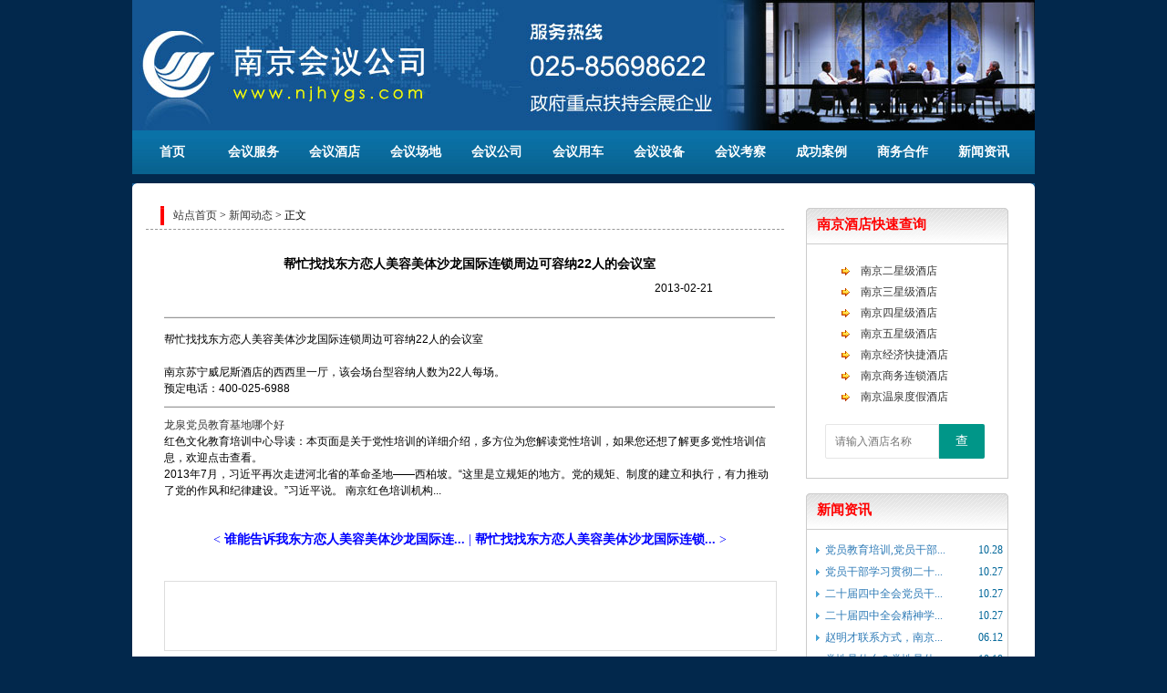

--- FILE ---
content_type: text/html;charset=gbk
request_url: http://www.njhygs.com/1/news/show_33251.htm
body_size: 3578
content:
<!DOCTYPE html PUBLIC "-//W3C//DTD XHTML 1.0 Transitional//EN" "http://www.w3.org/TR/xhtml1/DTD/xhtml1-transitional.dtd">
<html xmlns="http://www.w3.org/1999/xhtml"><head>
<meta http-equiv="Content-Type" content="text/html; charset=gbk"/>
<meta name="keywords" content="南京会议公司官方网站,南京会务公司,南京会议服务,南京会议接待,南京会务服务,南京会议考察,南京会议酒店"/>
<meta name="description" content="南京会议公司是南京地区最权威、专业的会议会展会务服务信息平台,提供南京最新会议资讯,南京会议室查询,南京会议策划,南京会议酒店查询,南京会场查询,南京会议服务,南京会议接待,南京会议租车,南京会议旅游等一站式服务,全国咨询热线:025-85698622"/>
<title>帮忙找找东方恋人美容美体沙龙国际连锁周边可容纳22人的会议室-新闻资讯--南京会议公司</title>
<script src="/style/layui/jquery.min.js"></script>
<script src="/style/layui/layui.js"></script>
<link href="/style/layui/css/layui.css" rel="stylesheet"/>
<script src="/style/tab.js" type="text/javascript"></script>
<script src="/style/js0.js" type="text/javascript"></script>
<link href="/style/css.css?v=0" rel="stylesheet" type="text/css">
<link href="/style/css0.css" rel="stylesheet" type="text/css">
</head>

<body>
<div id="top">
<!--top LOGO begin-->
 <div class="logo">
  <ul>
   <li><a href="http://www.njhygs.com"><img src="/style/logo.jpg" alt="南京会议公司"></a></li>
  </ul>
 </div>
<!--top logo end-->
<div class="clear"></div>

<!--top nav begin-->
<div class="menu_navcc">
 <div class="menu_nav">
  <ul class="nav_content">
<li><a href="http://www.njhygs.com/1/index.htm">首页</a></li><li><a href="http://www.njhygs.com/1/meeting/index.htm">会议服务</a></li><li><a href="http://www.njhygs.com/1/hotel/index.htm">会议酒店</a></li><li><a href="http://www.njhygs.com/1/meetingroom/index.htm">会议场地</a></li><li><a href="http://www.njhygs.com/1/company/index.htm">会议公司</a></li><li><a href="http://www.njhygs.com/1/bus/index.htm">会议用车</a></li><li><a href="http://www.njhygs.com/1/equipment/index.htm">会议设备</a></li><li><a href="http://www.njhygs.com/1/route/index.htm">会议考察</a></li><li><a href="http://www.njhygs.com/1/case/index.htm">成功案例</a></li><li><a href="http://www.njhygs.com/1/cooperation/index.htm">商务合作</a></li><li><a href="http://www.njhygs.com/1/news/index.htm">新闻资讯</a></li>  </ul>
 </div>
</div>
<!--top nav end-->
</div>
<!--top end-->
<div id="Container"><div class="ym1_1">

     <div class="ym1_12m">
<div class="box">
  <div class="box_l">
   <div class="pos"><a href="/">站点首页</a> &gt; <a href="/news/">新闻动态</a> &gt; 正文</div>
   <div class="left showart">
<table border=0 cellspacing=0 cellpadding=0 style="width:100%">
 <tr><th>帮忙找找东方恋人美容美体沙龙国际连锁周边可容纳22人的会议室</th></tr>
 <tr><td><div class="dt">2013-02-21</div></td></tr>
 <tr><td class="hr" valign="top"><hr></td></tr>
 <tr><td class="remark"><p>帮忙找找东方恋人美容美体沙龙国际连锁周边可容纳22人的会议室</p><br><p>南京苏宁威尼斯酒店的西西里一厅，该会场台型容纳人数为22人每场。</p><p>预定电话：400-025-6988</p><hr><p><a href="http://19490423.com/news2/12224">龙泉党员教育基地哪个好</a></p><div><p>红色文化教育培训中心导读：本页面是关于党性培训的详细介绍，多方位为您解读党性培训，如果您还想了解更多党性培训信息，欢迎点击查看。<br><p>2013年7月，习近平再次走进河北省的革命圣地——西柏坡。“这里是立规矩的地方。党的规矩、制度的建立和执行，有力推动了党的作风和纪律建设。”习近平说。
南京红色培训机构...</div></td></tr>
</table>

<div class="clear"></div><br><br><center><div class="prenext">< <a href="http://www.njhygs.com/1/news/show_33250.htm" title="谁能告诉我东方恋人美容美体沙龙国际连锁周围350人的会场有哪些？">谁能告诉我东方恋人美容美体沙龙国际连...</a> | <a href="http://www.njhygs.com/1/news/show_33252.htm" title="帮忙找找东方恋人美容美体沙龙国际连锁周边可容纳50人的会议室">帮忙找找东方恋人美容美体沙龙国际连锁...</a> ></div></center><div class="clear"></div><br><br>
<div style="width:660px;height:65px;margin-top:0px;padding:5px;border:1px solid #dddddd;">
<script type="text/javascript">
/*680*65，创建于2013-8-10*/
var cpro_id = "u1341405";
</script>
<script src="http://cpro.baidustatic.com/cpro/ui/c.js" type="text/javascript"></script>
</div><br>

<div style="margin-top:6px;overflow:hidden;">

<div style="width:680px;height:288px;padding-top:6px;border:0;float:right;overflow:hidden;">
<div class="adbox300l280">
<script type="text/javascript">var cpro_id = "u1342658";</script>
<script src="http://cpro.baidustatic.com/cpro/ui/c.js" type="text/javascript"></script>
</div>
<div class="adbox300r280">
<script type="text/javascript">var cpro_id = "u1342655";</script>
<script src="http://cpro.baidustatic.com/cpro/ui/c.js" type="text/javascript"></script>
</div>
</div>

</div>
   </div><!--left-->
  </div><!--box_l-->
  <div class="box_r">
   <div class="right">
<div class="col">
<div class="right_t"><span>南京酒店快速查询</span></div>
<div class="right_c2">
<div style="float:left;text-align:left" id="pubrhotel">
<br>
<table width="100%" border="0" cellspacing="0" cellpadding="0" class="noborder">
	<tr>
		<td width="20"></td>
		<td width="20" align="center"><img src="/style/046.gif"></td>
		<td width="138"><a href="http://www.njhygs.com/1/hotel/2star.htm">南京二星级酒店</a></td>
	</tr>
	<tr>
		<td width="20"></td>
		<td width="20" align="center"><img src="/style/046.gif"></td>
		<td width="138"><a href="http://www.njhygs.com/1/hotel/3star.htm">南京三星级酒店</a></td>
	</tr>
	<tr>
		<td width="20"></td>
		<td width="20" align="center"><img src="/style/046.gif"></td>
		<td width="138"><a href="http://www.njhygs.com/1/hotel/4star.htm">南京四星级酒店</a></td>
	</tr>
	<tr>
		<td width="20"></td>
		<td width="20" align="center"><img src="/style/046.gif"></td>
		<td width="138"><a href="http://www.njhygs.com/1/hotel/5star.htm">南京五星级酒店</a></td>
	</tr>
	
	<tr>
		<td width="20"></td>
		<td width="20" align="center"><img src="/style/046.gif"></td>
		<td width="138"><a href="http://www.njhygs.com/1/hotel/6star.htm">南京经济快捷酒店</a></td>
	</tr>
	<tr>
		<td width="20"></td>
		<td width="20" align="center"><img src="/style/046.gif"></td>
		<td width="138"><a href="http://www.njhygs.com/1/hotel/7star.htm">南京商务连锁酒店</a></td>
	</tr>
	<tr>
		<td width="20"></td>
		<td width="20" align="center"><img src="/style/046.gif"></td>
		<td width="138"><a href="http://www.njhygs.com/1/hotel/8star.htm">南京温泉度假酒店</a></td>
	</tr>
	<tr>
		<td colspan="3" height="26" align="center">
<div><br></div>
<form method="POST" action="/hotel/" name="rform0" class="layui-form">
<div class="layui-input-inline" style="width:60%">
<input type="text" name="hotelname" id="hotelname" class="layui-input" placeholder="请输入酒店名称" style="border-radius: 2px 0 0 2px;">
</div><div class="layui-input-inline">
<button class="layui-btn" lay-submit style="border-radius: 0 2px 2px 0;">查</button>
</div>
</form>
		</td>
	</tr>
</table>
<br>
</div>
</div>
</div><div class="col">
<div class="right_t"><span>新闻资讯</span></div>
<div class="right_c2">
<div style="float:left;text-align:left" id="pubrnews">
<ul>
<li><span class="imprice">10.28</span><a target="_blank" href="/1/news/show_160544.htm" title="党员教育培训,党员干部教育培训2025-2026年度党员干部教育培训课程计划方案及预算">党员教育培训,党员干部...</a></li>
<li><span class="imprice">10.27</span><a target="_blank" href="/1/news/show_160543.htm" title="党员干部学习贯彻二十届四中全会精神培训方案及计划">党员干部学习贯彻二十...</a></li>
<li><span class="imprice">10.27</span><a target="_blank" href="/1/news/show_160542.htm" title="二十届四中全会党员干部学习培训计划方案红色教育党性教育培训方案">二十届四中全会党员干...</a></li>
<li><span class="imprice">10.27</span><a target="_blank" href="/1/news/show_160541.htm" title="二十届四中全会精神学习培训计划方案,二十届四中全会精神党员外出学习培训计划方案！">二十届四中全会精神学...</a></li>
<li><span class="imprice">06.12</span><a target="_blank" href="/1/news/show_160540.htm" title="赵明才联系方式，南京雷锋同志的战友赵明才同志联系电话">赵明才联系方式，南京...</a></li>
<li><span class="imprice">10.18</span><a target="_blank" href="/1/news/show_160539.htm" title="党性是什么？党性是什么意思？党性修养的意义？">党性是什么？党性是什...</a></li>
<li><span class="imprice">10.18</span><a target="_blank" href="/1/news/show_160538.htm" title="主题教育心得体会,主题教育个人心得体会,主题教育的感悟和收获">主题教育心得体会,主题...</a></li>
<li><span class="imprice">09.11</span><a target="_blank" href="/1/news/show_160537.htm" title="南京无线蓝牙讲解器租赁,南京无线蓝牙讲解器租赁公司,蓝牙讲解器租赁多少钱,南京无线蓝牙讲解器,南京一对多政务企业大团队无">南京无线蓝牙讲解器租...</a></li>
<li><span class="imprice">05.20</span><a target="_blank" href="/1/news/show_160523.htm" title="红色李巷党员学习培训,南京市溧水区红色李巷党员主题日活动方案。">红色李巷党员学习培训...</a></li>
<li><span class="imprice">05.19</span><a target="_blank" href="/1/news/show_160536.htm" title="红色李巷教育基地,南京溧水红色李巷教育基地">红色李巷教育基地,南京...</a></li>
</ul>
<div class="more"><div class="b543ztd12_1_1"><a href="/news/">更多>>></a></div></div>
</div>
</div>
</div>
   </div>
  </div>
  <div class="clear"></div>
</div><!--box-->
<br>
</div><!--ym1_12m-->

     </div><!--ym1_1-->
     <div class="ym1_12b"></div>
</div>
</div>

<div id="foot_img"></div>
<div class="clear"></div>

<script>
layui.use(['layer','form','element','laydate'], function(){
	var $=layui.$,layer=layui.layer,form=layui.form,element=layui.element,laydate=layui.laydate;
	form.on('submit(oneform)', function(data){
		if ($('#mtitle').val()=='' || $('#remark').val()=='' || $('#ucode').val()==''){
			layer.msg('请填写完整信息');
			return false;
		}
		$('#oneform').submit();
	});
});
</script>

<!--web bottom begin-->
<div id="footer">
 <div class="footcont">

<!--web bottom content-->  
<div class="cpy">
<p><a href="http://www.njhygs.com/">网站首页</a> | <a href="http://www.njhygs.com/gift/">会议礼品</a> | <a href="http://www.njhygs.com/contact/">联系方式</a> | <a href="http://www.njhygs.com/plan/">会议策划</a> | <a href="/ilogin.php">登录</a>
 || </p>
<p>我们提供南京会议、南京会展、南京会务等信息资讯，提供南京会议策划、会议服务、会后考察及会议酒店预定等会议接待服务</p>
<p>南京会议服务专线：<strong>13382059133</strong>　技术支持：QQ:337690598</p>
<p style="font-family:verdana,arial;">CopyRight　&#169;　Since 2008　<a href="http://www.njhygs.com">南京会议公司</a>　all Rights Reserved</p>
<p><a href="http://beian.miit.gov.cn" target="_blank">苏ICP备08008049号-7</a></p>
</div>
<!--web bottom content end--><script src="http://s13.cnzz.com/stat.php?id=5682976&web_id=5682976" language="JavaScript"></script>
 </div>  
</div>
<!--web bottom end-->

</body></html>


--- FILE ---
content_type: text/css
request_url: http://www.njhygs.com/style/layui/css/layui.css
body_size: 13572
content:
/** layui-v2.5.6 MIT License By https://www.layui.com */
 .layui-inline,
img {
 display:inline-block;
 vertical-align:middle
}
h1,
h2,
h3,
h4,
h5,
h6 {
 font-weight:400
}
.layui-edge,
.layui-header,
.layui-inline,
.layui-main {
 position:relative
}
.layui-body,
.layui-edge,
.layui-elip {
 overflow:hidden
}
.layui-btn,
.layui-edge,
.layui-inline,
img {
 vertical-align:middle
}
.layui-btn,
.layui-disabled,
.layui-icon,
.layui-unselect {
 -moz-user-select:none;
 -webkit-user-select:none;
 -ms-user-select:none
}
.layui-elip,
.layui-form-checkbox span,
.layui-form-pane .layui-form-label {
 text-overflow:ellipsis;
 white-space:nowrap
}
.layui-breadcrumb,
.layui-tree-btnGroup {
 visibility:hidden
}
blockquote,
body,
button,
dd,
div,
dl,
dt,
form,
h1,
h2,
h3,
h4,
h5,
h6,
input,
li,
ol,
p,
pre,
td,
textarea,
th,
ul {
 margin:0;
 padding:0;
 -webkit-tap-highlight-color:rgba(0,0,0,0)
}
a:active,
a:hover {
 outline:0
}
img {
 border:none
}
li {
 list-style:none
}
table {
 border-collapse:collapse;
 border-spacing:0
}
h4,
h5,
h6 {
 font-size:100%
}
button,
input,
optgroup,
option,
select,
textarea {
 font-family:inherit;
 font-size:inherit;
 font-style:inherit;
 font-weight:inherit;
 outline:0
}
pre {
 white-space:pre-wrap;
 white-space:-moz-pre-wrap;
 white-space:-pre-wrap;
 white-space:-o-pre-wrap;
 word-wrap:break-word
}
body {
 line-height:24px;
 font:14px Helvetica Neue,Helvetica,PingFang SC,Tahoma,Arial,sans-serif
}
hr {
 height:1px;
 margin:10px 0;
 border:0;
 clear:both
}
a {
 color:#333;
 text-decoration:none
}
a:hover {
 color:#777
}
a cite {
 font-style:normal;
 *cursor:pointer
}
.layui-border-box,
.layui-border-box * {
 box-sizing:border-box
}
.layui-box,
.layui-box * {
 box-sizing:content-box
}
.layui-clear {
 clear:both;
 *zoom:1
}
.layui-clear:after {
 content:'\20';
 clear:both;
 *zoom:1;
 display:block;
 height:0
}
.layui-inline {
 *display:inline;
 *zoom:1
}
.layui-edge {
 display:inline-block;
 width:0;
 height:0;
 border-width:6px;
 border-style:dashed;
 border-color:transparent
}
.layui-edge-top {
 top:-4px;
 border-bottom-color:#999;
 border-bottom-style:solid
}
.layui-edge-right {
 border-left-color:#999;
 border-left-style:solid
}
.layui-edge-bottom {
 top:2px;
 border-top-color:#999;
 border-top-style:solid
}
.layui-edge-left {
 border-right-color:#999;
 border-right-style:solid
}
.layui-disabled,
.layui-disabled:hover {
 color:#d2d2d2!important;
 cursor:not-allowed!important
}
.layui-circle {
 border-radius:100%
}
.layui-show {
 display:block!important
}
.layui-hide {
 display:none!important
}
@font-face {
 font-family:layui-icon;
 src:url(../font/iconfont.eot?v=256);
 src:url(../font/iconfont.eot?v=256#iefix) format('embedded-opentype'),
 url(../font/iconfont.woff2?v=256) format('woff2'),
 url(../font/iconfont.woff?v=256) format('woff'),
 url(../font/iconfont.ttf?v=256) format('truetype'),
 url(../font/iconfont.svg?v=256#layui-icon) format('svg')
}
.layui-icon {
 font-family:layui-icon!important;
 font-size:16px;
 font-style:normal;
 -webkit-font-smoothing:antialiased;
 -moz-osx-font-smoothing:grayscale
}
.layui-icon-reply-fill:before {
 content:"\e611"
}
.layui-icon-set-fill:before {
 content:"\e614"
}
.layui-icon-menu-fill:before {
 content:"\e60f"
}
.layui-icon-search:before {
 content:"\e615"
}
.layui-icon-share:before {
 content:"\e641"
}
.layui-icon-set-sm:before {
 content:"\e620"
}
.layui-icon-engine:before {
 content:"\e628"
}
.layui-icon-close:before {
 content:"\1006"
}
.layui-icon-close-fill:before {
 content:"\1007"
}
.layui-icon-chart-screen:before {
 content:"\e629"
}
.layui-icon-star:before {
 content:"\e600"
}
.layui-icon-circle-dot:before {
 content:"\e617"
}
.layui-icon-chat:before {
 content:"\e606"
}
.layui-icon-release:before {
 content:"\e609"
}
.layui-icon-list:before {
 content:"\e60a"
}
.layui-icon-chart:before {
 content:"\e62c"
}
.layui-icon-ok-circle:before {
 content:"\1005"
}
.layui-icon-layim-theme:before {
 content:"\e61b"
}
.layui-icon-table:before {
 content:"\e62d"
}
.layui-icon-right:before {
 content:"\e602"
}
.layui-icon-left:before {
 content:"\e603"
}
.layui-icon-cart-simple:before {
 content:"\e698"
}
.layui-icon-face-cry:before {
 content:"\e69c"
}
.layui-icon-face-smile:before {
 content:"\e6af"
}
.layui-icon-survey:before {
 content:"\e6b2"
}
.layui-icon-tree:before {
 content:"\e62e"
}
.layui-icon-ie:before {
 content:"\e7bb"
}
.layui-icon-upload-circle:before {
 content:"\e62f"
}
.layui-icon-add-circle:before {
 content:"\e61f"
}
.layui-icon-download-circle:before {
 content:"\e601"
}
.layui-icon-templeate-1:before {
 content:"\e630"
}
.layui-icon-util:before {
 content:"\e631"
}
.layui-icon-face-surprised:before {
 content:"\e664"
}
.layui-icon-edit:before {
 content:"\e642"
}
.layui-icon-speaker:before {
 content:"\e645"
}
.layui-icon-down:before {
 content:"\e61a"
}
.layui-icon-file:before {
 content:"\e621"
}
.layui-icon-layouts:before {
 content:"\e632"
}
.layui-icon-rate-half:before {
 content:"\e6c9"
}
.layui-icon-add-circle-fine:before {
 content:"\e608"
}
.layui-icon-prev-circle:before {
 content:"\e633"
}
.layui-icon-read:before {
 content:"\e705"
}
.layui-icon-404:before {
 content:"\e61c"
}
.layui-icon-carousel:before {
 content:"\e634"
}
.layui-icon-help:before {
 content:"\e607"
}
.layui-icon-code-circle:before {
 content:"\e635"
}
.layui-icon-windows:before {
 content:"\e67f"
}
.layui-icon-water:before {
 content:"\e636"
}
.layui-icon-username:before {
 content:"\e66f"
}
.layui-icon-find-fill:before {
 content:"\e670"
}
.layui-icon-about:before {
 content:"\e60b"
}
.layui-icon-location:before {
 content:"\e715"
}
.layui-icon-up:before {
 content:"\e619"
}
.layui-icon-pause:before {
 content:"\e651"
}
.layui-icon-date:before {
 content:"\e637"
}
.layui-icon-layim-uploadfile:before {
 content:"\e61d"
}
.layui-icon-delete:before {
 content:"\e640"
}
.layui-icon-play:before {
 content:"\e652"
}
.layui-icon-top:before {
 content:"\e604"
}
.layui-icon-firefox:before {
 content:"\e686"
}
.layui-icon-friends:before {
 content:"\e612"
}
.layui-icon-refresh-3:before {
 content:"\e9aa"
}
.layui-icon-ok:before {
 content:"\e605"
}
.layui-icon-layer:before {
 content:"\e638"
}
.layui-icon-face-smile-fine:before {
 content:"\e60c"
}
.layui-icon-dollar:before {
 content:"\e659"
}
.layui-icon-group:before {
 content:"\e613"
}
.layui-icon-layim-download:before {
 content:"\e61e"
}
.layui-icon-picture-fine:before {
 content:"\e60d"
}
.layui-icon-link:before {
 content:"\e64c"
}
.layui-icon-diamond:before {
 content:"\e735"
}
.layui-icon-log:before {
 content:"\e60e"
}
.layui-icon-key:before {
 content:"\e683"
}
.layui-icon-rate-solid:before {
 content:"\e67a"
}
.layui-icon-fonts-del:before {
 content:"\e64f"
}
.layui-icon-unlink:before {
 content:"\e64d"
}
.layui-icon-fonts-clear:before {
 content:"\e639"
}
.layui-icon-triangle-r:before {
 content:"\e623"
}
.layui-icon-circle:before {
 content:"\e63f"
}
.layui-icon-radio:before {
 content:"\e643"
}
.layui-icon-align-center:before {
 content:"\e647"
}
.layui-icon-align-right:before {
 content:"\e648"
}
.layui-icon-align-left:before {
 content:"\e649"
}
.layui-icon-loading-1:before {
 content:"\e63e"
}
.layui-icon-return:before {
 content:"\e65c"
}
.layui-icon-fonts-strong:before {
 content:"\e62b"
}
.layui-icon-upload:before {
 content:"\e67c"
}
.layui-icon-dialogue:before {
 content:"\e63a"
}
.layui-icon-video:before {
 content:"\e6ed"
}
.layui-icon-headset:before {
 content:"\e6fc"
}
.layui-icon-cellphone-fine:before {
 content:"\e63b"
}
.layui-icon-add-1:before {
 content:"\e654"
}
.layui-icon-face-smile-b:before {
 content:"\e650"
}
.layui-icon-fonts-html:before {
 content:"\e64b"
}
.layui-icon-screen-full:before {
 content:"\e622"
}
.layui-icon-form:before {
 content:"\e63c"
}
.layui-icon-cart:before {
 content:"\e657"
}
.layui-icon-camera-fill:before {
 content:"\e65d"
}
.layui-icon-tabs:before {
 content:"\e62a"
}
.layui-icon-heart-fill:before {
 content:"\e68f"
}
.layui-icon-fonts-code:before {
 content:"\e64e"
}
.layui-icon-ios:before {
 content:"\e680"
}
.layui-icon-at:before {
 content:"\e687"
}
.layui-icon-fire:before {
 content:"\e756"
}
.layui-icon-set:before {
 content:"\e716"
}
.layui-icon-fonts-u:before {
 content:"\e646"
}
.layui-icon-triangle-d:before {
 content:"\e625"
}
.layui-icon-tips:before {
 content:"\e702"
}
.layui-icon-picture:before {
 content:"\e64a"
}
.layui-icon-more-vertical:before {
 content:"\e671"
}
.layui-icon-bluetooth:before {
 content:"\e689"
}
.layui-icon-flag:before {
 content:"\e66c"
}
.layui-icon-loading:before {
 content:"\e63d"
}
.layui-icon-fonts-i:before {
 content:"\e644"
}
.layui-icon-refresh-1:before {
 content:"\e666"
}
.layui-icon-rmb:before {
 content:"\e65e"
}
.layui-icon-addition:before {
 content:"\e624"
}
.layui-icon-home:before {
 content:"\e68e"
}
.layui-icon-time:before {
 content:"\e68d"
}
.layui-icon-user:before {
 content:"\e770"
}
.layui-icon-notice:before {
 content:"\e667"
}
.layui-icon-chrome:before {
 content:"\e68a"
}
.layui-icon-edge:before {
 content:"\e68b"
}
.layui-icon-login-weibo:before {
 content:"\e675"
}
.layui-icon-voice:before {
 content:"\e688"
}
.layui-icon-upload-drag:before {
 content:"\e681"
}
.layui-icon-login-qq:before {
 content:"\e676"
}
.layui-icon-snowflake:before {
 content:"\e6b1"
}
.layui-icon-heart:before {
 content:"\e68c"
}
.layui-icon-logout:before {
 content:"\e682"
}
.layui-icon-file-b:before {
 content:"\e655"
}
.layui-icon-template:before {
 content:"\e663"
}
.layui-icon-transfer:before {
 content:"\e691"
}
.layui-icon-auz:before {
 content:"\e672"
}
.layui-icon-console:before {
 content:"\e665"
}
.layui-icon-app:before {
 content:"\e653"
}
.layui-icon-prev:before {
 content:"\e65a"
}
.layui-icon-website:before {
 content:"\e7ae"
}
.layui-icon-next:before {
 content:"\e65b"
}
.layui-icon-component:before {
 content:"\e857"
}
.layui-icon-android:before {
 content:"\e684"
}
.layui-icon-more:before {
 content:"\e65f"
}
.layui-icon-login-wechat:before {
 content:"\e677"
}
.layui-icon-shrink-right:before {
 content:"\e668"
}
.layui-icon-spread-left:before {
 content:"\e66b"
}
.layui-icon-camera:before {
 content:"\e660"
}
.layui-icon-note:before {
 content:"\e66e"
}
.layui-icon-refresh:before {
 content:"\e669"
}
.layui-icon-female:before {
 content:"\e661"
}
.layui-icon-male:before {
 content:"\e662"
}
.layui-icon-screen-restore:before {
 content:"\e758"
}
.layui-icon-password:before {
 content:"\e673"
}
.layui-icon-senior:before {
 content:"\e674"
}
.layui-icon-theme:before {
 content:"\e66a"
}
.layui-icon-tread:before {
 content:"\e6c5"
}
.layui-icon-praise:before {
 content:"\e6c6"
}
.layui-icon-star-fill:before {
 content:"\e658"
}
.layui-icon-rate:before {
 content:"\e67b"
}
.layui-icon-template-1:before {
 content:"\e656"
}
.layui-icon-vercode:before {
 content:"\e679"
}
.layui-icon-service:before {
 content:"\e626"
}
.layui-icon-cellphone:before {
 content:"\e678"
}
.layui-icon-print:before {
 content:"\e66d"
}
.layui-icon-cols:before {
 content:"\e610"
}
.layui-icon-wifi:before {
 content:"\e7e0"
}
.layui-icon-export:before {
 content:"\e67d"
}
.layui-icon-rss:before {
 content:"\e808"
}
.layui-icon-slider:before {
 content:"\e714"
}
.layui-icon-email:before {
 content:"\e618"
}
.layui-icon-subtraction:before {
 content:"\e67e"
}
.layui-icon-mike:before {
 content:"\e6dc"
}
.layui-icon-light:before {
 content:"\e748"
}
.layui-icon-gift:before {
 content:"\e627"
}
.layui-icon-mute:before {
 content:"\e685"
}
.layui-icon-reduce-circle:before {
 content:"\e616"
}
.layui-icon-music:before {
 content:"\e690"
}
.layui-main {
 width:1140px;
 margin:0 auto
}
.layui-header {
 z-index:1000;
 height:60px
}
.layui-header a:hover {
 transition:all .5s;
 -webkit-transition:all .5s
}
.layui-side {
 position:fixed;
 left:0;
 top:0;
 bottom:0;
 z-index:999;
 width:200px;
 overflow-x:hidden
}
.layui-side-scroll {
 position:relative;
 width:220px;
 height:100%;
 overflow-x:hidden
}
.layui-body {
 position:absolute;
 left:200px;
 right:0;
 top:0;
 bottom:0;
 z-index:998;
 width:auto;
 overflow-y:auto;
 box-sizing:border-box
}
.layui-layout-body {
 overflow:hidden
}
.layui-layout-admin .layui-header {
 background-color:#23262E
}
.layui-layout-admin .layui-side {
 top:60px;
 width:200px;
 overflow-x:hidden
}
.layui-layout-admin .layui-body {
 position:fixed;
 top:60px;
 bottom:44px
}
.layui-layout-admin .layui-main {
 width:auto;
 margin:0 15px
}
.layui-layout-admin .layui-footer {
 position:fixed;
 left:200px;
 right:0;
 bottom:0;
 height:44px;
 line-height:44px;
 padding:0 15px;
 background-color:#eee
}
.layui-layout-admin .layui-logo {
 position:absolute;
 left:0;
 top:0;
 width:200px;
 height:100%;
 line-height:60px;
 text-align:center;
 color:#009688;
 font-size:16px
}
.layui-layout-admin .layui-header .layui-nav {
 background:0 0
}
.layui-layout-left {
 position:absolute!important;
 left:200px;
 top:0
}
.layui-layout-right {
 position:absolute!important;
 right:0;
 top:0
}
.layui-container {
 position:relative;
 margin:0 auto;
 padding:0 15px;
 box-sizing:border-box
}
.layui-fluid {
 position:relative;
 margin:0 auto;
 padding:0 15px
}
.layui-row:after,
.layui-row:before {
 content:'';
 display:block;
 clear:both
}
.layui-col-lg1,
.layui-col-lg10,
.layui-col-lg11,
.layui-col-lg12,
.layui-col-lg2,
.layui-col-lg3,
.layui-col-lg4,
.layui-col-lg5,
.layui-col-lg6,
.layui-col-lg7,
.layui-col-lg8,
.layui-col-lg9,
.layui-col-md1,
.layui-col-md10,
.layui-col-md11,
.layui-col-md12,
.layui-col-md2,
.layui-col-md3,
.layui-col-md4,
.layui-col-md5,
.layui-col-md6,
.layui-col-md7,
.layui-col-md8,
.layui-col-md9,
.layui-col-sm1,
.layui-col-sm10,
.layui-col-sm11,
.layui-col-sm12,
.layui-col-sm2,
.layui-col-sm3,
.layui-col-sm4,
.layui-col-sm5,
.layui-col-sm6,
.layui-col-sm7,
.layui-col-sm8,
.layui-col-sm9,
.layui-col-xs1,
.layui-col-xs10,
.layui-col-xs11,
.layui-col-xs12,
.layui-col-xs2,
.layui-col-xs3,
.layui-col-xs4,
.layui-col-xs5,
.layui-col-xs6,
.layui-col-xs7,
.layui-col-xs8,
.layui-col-xs9 {
 position:relative;
 display:block;
 box-sizing:border-box
}
.layui-col-xs1,
.layui-col-xs10,
.layui-col-xs11,
.layui-col-xs12,
.layui-col-xs2,
.layui-col-xs3,
.layui-col-xs4,
.layui-col-xs5,
.layui-col-xs6,
.layui-col-xs7,
.layui-col-xs8,
.layui-col-xs9 {
 float:left
}
.layui-col-xs1 {
 width:8.33333333%
}
.layui-col-xs2 {
 width:16.66666667%
}
.layui-col-xs3 {
 width:25%
}
.layui-col-xs4 {
 width:33.33333333%
}
.layui-col-xs5 {
 width:41.66666667%
}
.layui-col-xs6 {
 width:50%
}
.layui-col-xs7 {
 width:58.33333333%
}
.layui-col-xs8 {
 width:66.66666667%
}
.layui-col-xs9 {
 width:75%
}
.layui-col-xs10 {
 width:83.33333333%
}
.layui-col-xs11 {
 width:91.66666667%
}
.layui-col-xs12 {
 width:100%
}
.layui-col-xs-offset1 {
 margin-left:8.33333333%
}
.layui-col-xs-offset2 {
 margin-left:16.66666667%
}
.layui-col-xs-offset3 {
 margin-left:25%
}
.layui-col-xs-offset4 {
 margin-left:33.33333333%
}
.layui-col-xs-offset5 {
 margin-left:41.66666667%
}
.layui-col-xs-offset6 {
 margin-left:50%
}
.layui-col-xs-offset7 {
 margin-left:58.33333333%
}
.layui-col-xs-offset8 {
 margin-left:66.66666667%
}
.layui-col-xs-offset9 {
 margin-left:75%
}
.layui-col-xs-offset10 {
 margin-left:83.33333333%
}
.layui-col-xs-offset11 {
 margin-left:91.66666667%
}
.layui-col-xs-offset12 {
 margin-left:100%
}
@media screen and (max-width:768px) {
 .layui-hide-xs {
  display:none!important
 }
 .layui-show-xs-block {
  display:block!important
 }
 .layui-show-xs-inline {
  display:inline!important
 }
 .layui-show-xs-inline-block {
  display:inline-block!important
 }
}
@media screen and (min-width:768px) {
 .layui-container {
  width:650px
 }
 .layui-hide-sm {
  display:none!important
 }
 .layui-show-sm-block {
  display:block!important
 }
 .layui-show-sm-inline {
  display:inline!important
 }
 .layui-show-sm-inline-block {
  display:inline-block!important
 }
 .layui-col-sm1,
 .layui-col-sm10,
 .layui-col-sm11,
 .layui-col-sm12,
 .layui-col-sm2,
 .layui-col-sm3,
 .layui-col-sm4,
 .layui-col-sm5,
 .layui-col-sm6,
 .layui-col-sm7,
 .layui-col-sm8,
 .layui-col-sm9 {
  float:left
 }
 .layui-col-sm1 {
  width:8.33333333%
 }
 .layui-col-sm2 {
  width:16.66666667%
 }
 .layui-col-sm3 {
  width:25%
 }
 .layui-col-sm4 {
  width:33.33333333%
 }
 .layui-col-sm5 {
  width:41.66666667%
 }
 .layui-col-sm6 {
  width:50%
 }
 .layui-col-sm7 {
  width:58.33333333%
 }
 .layui-col-sm8 {
  width:66.66666667%
 }
 .layui-col-sm9 {
  width:75%
 }
 .layui-col-sm10 {
  width:83.33333333%
 }
 .layui-col-sm11 {
  width:91.66666667%
 }
 .layui-col-sm12 {
  width:100%
 }
 .layui-col-sm-offset1 {
  margin-left:8.33333333%
 }
 .layui-col-sm-offset2 {
  margin-left:16.66666667%
 }
 .layui-col-sm-offset3 {
  margin-left:25%
 }
 .layui-col-sm-offset4 {
  margin-left:33.33333333%
 }
 .layui-col-sm-offset5 {
  margin-left:41.66666667%
 }
 .layui-col-sm-offset6 {
  margin-left:50%
 }
 .layui-col-sm-offset7 {
  margin-left:58.33333333%
 }
 .layui-col-sm-offset8 {
  margin-left:66.66666667%
 }
 .layui-col-sm-offset9 {
  margin-left:75%
 }
 .layui-col-sm-offset10 {
  margin-left:83.33333333%
 }
 .layui-col-sm-offset11 {
  margin-left:91.66666667%
 }
 .layui-col-sm-offset12 {
  margin-left:100%
 }
}

.layui-col-space1 {
 margin:-.5px
}
.layui-col-space1>* {
 padding:.5px
}
.layui-col-space2 {
 margin:-1px
}
.layui-col-space2>* {
 padding:1px
}
.layui-col-space4 {
 margin:-2px
}
.layui-col-space4>* {
 padding:2px
}
.layui-col-space5 {
 margin:-2.5px
}
.layui-col-space5>* {
 padding:2.5px
}
.layui-col-space6 {
 margin:-3px
}
.layui-col-space6>* {
 padding:3px
}
.layui-col-space8 {
 margin:-4px
}
.layui-col-space8>* {
 padding:4px
}
.layui-col-space10 {
 margin:-5px
}
.layui-col-space10>* {
 padding:5px
}
.layui-col-space12 {
 margin:-6px
}
.layui-col-space12>* {
 padding:6px
}
.layui-col-space14 {
 margin:-7px
}
.layui-col-space14>* {
 padding:7px
}
.layui-col-space15 {
 margin:-7.5px
}
.layui-col-space15>* {
 padding:7.5px
}
.layui-col-space16 {
 margin:-8px
}
.layui-col-space16>* {
 padding:8px
}
.layui-col-space18 {
 margin:-9px
}
.layui-col-space18>* {
 padding:9px
}
.layui-col-space20 {
 margin:-10px
}
.layui-col-space20>* {
 padding:10px
}
.layui-col-space22 {
 margin:-11px
}
.layui-col-space22>* {
 padding:11px
}
.layui-col-space24 {
 margin:-12px
}
.layui-col-space24>* {
 padding:12px
}
.layui-col-space25 {
 margin:-12.5px
}
.layui-col-space25>* {
 padding:12.5px
}
.layui-col-space26 {
 margin:-13px
}
.layui-col-space26>* {
 padding:13px
}
.layui-col-space28 {
 margin:-14px
}
.layui-col-space28>* {
 padding:14px
}
.layui-col-space30 {
 margin:-15px
}
.layui-col-space30>* {
 padding:15px
}
.layui-btn,
.layui-input,
.layui-select,
.layui-textarea,
.layui-upload-button {
 outline:0;
 -webkit-appearance:none;
 transition:all .3s;
 -webkit-transition:all .3s;
 box-sizing:border-box
}
.layui-elem-quote {
 margin-bottom:10px;
 padding:15px;
 line-height:22px;
 border-left:5px solid #009688;
 border-radius:0 2px 2px 0;
 background-color:#f2f2f2
}
.layui-quote-nm {
 border-style:solid;
 border-width:1px 1px 1px 5px;
 background:0 0
}
.layui-elem-field {
 margin-bottom:10px;
 padding:0;
 border-width:1px;
 border-style:solid
}
.layui-elem-field legend {
 margin-left:20px;
 padding:0 10px;
 font-size:20px;
 font-weight:300
}
.layui-field-title {
 margin:10px 0 20px;
 border-width:1px 0 0
}
.layui-field-box {
 padding:10px 15px
}
.layui-field-title .layui-field-box {
 padding:10px 0
}
.layui-progress {
 position:relative;
 height:6px;
 border-radius:20px;
 background-color:#e2e2e2
}
.layui-progress-bar {
 position:absolute;
 left:0;
 top:0;
 width:0;
 max-width:100%;
 height:6px;
 border-radius:20px;
 text-align:right;
 background-color:#5FB878;
 transition:all .3s;
 -webkit-transition:all .3s
}
.layui-progress-big,
.layui-progress-big .layui-progress-bar {
 height:18px;
 line-height:18px
}
.layui-progress-text {
 position:relative;
 top:-20px;
 line-height:18px;
 font-size:12px;
 color:#666
}
.layui-progress-big .layui-progress-text {
 position:static;
 padding:0 10px;
 color:#fff
}
.layui-collapse {
 border-width:1px;
 border-style:solid;
 border-radius:2px
}
.layui-colla-content,
.layui-colla-item {
 border-top-width:1px;
 border-top-style:solid
}
.layui-colla-item:first-child {
 border-top:none
}
.layui-colla-title {
 position:relative;
 height:42px;
 line-height:42px;
 padding:0 15px 0 35px;
 color:#333;
 background-color:#f2f2f2;
 cursor:pointer;
 font-size:14px;
 overflow:hidden
}
.layui-colla-content {
 display:none;
 padding:10px 15px;
 line-height:22px;
 color:#666
}
.layui-colla-icon {
 position:absolute;
 left:15px;
 top:0;
 font-size:14px
}
.layui-card {
 margin-bottom:15px;
 border-radius:2px;
 background-color:#fff;
 box-shadow:0 1px 2px 0 rgba(0,0,0,.05)
}
.layui-card:last-child {
 margin-bottom:0
}
.layui-card-header {
 position:relative;
 height:42px;
 line-height:42px;
 padding:0 15px;
 border-bottom:1px solid #f6f6f6;
 color:#333;
 border-radius:2px 2px 0 0;
 font-size:14px
}
.layui-bg-black,
.layui-bg-blue,
.layui-bg-cyan,
.layui-bg-green,
.layui-bg-orange,
.layui-bg-red {
 color:#fff!important
}
.layui-card-body {
 position:relative;
 padding:10px 15px;
 line-height:24px
}
.layui-card-body[pad15] {
 padding:15px
}
.layui-card-body[pad20] {
 padding:20px
}
.layui-card-body .layui-table {
 margin:5px 0
}
.layui-card .layui-tab {
 margin:0
}
.layui-panel-window {
 position:relative;
 padding:15px;
 border-radius:0;
 border-top:5px solid #E6E6E6;
 background-color:#fff
}
.layui-auxiliar-moving {
 position:fixed;
 left:0;
 right:0;
 top:0;
 bottom:0;
 width:100%;
 height:100%;
 background:0 0;
 z-index:9999999999
}
.layui-form-label,
.layui-form-mid,
.layui-form-select,
.layui-input-block,
.layui-input-inline,
.layui-textarea {
 position:relative
}
.layui-bg-red {
 background-color:#FF5722!important
}
.layui-bg-orange {
 background-color:#FFB800!important
}
.layui-bg-green {
 background-color:#009688!important
}
.layui-bg-cyan {
 background-color:#2F4056!important
}
.layui-bg-blue {
 background-color:#1E9FFF!important
}
.layui-bg-black {
 background-color:#393D49!important
}
.layui-bg-gray {
 background-color:#eee!important;
 color:#666!important
}
.layui-badge-rim,
.layui-colla-content,
.layui-colla-item,
.layui-collapse,
.layui-elem-field,
.layui-form-pane .layui-form-item[pane],
.layui-form-pane .layui-form-label,
.layui-input,
.layui-layedit,
.layui-layedit-tool,
.layui-quote-nm,
.layui-select,
.layui-tab-bar,
.layui-tab-card,
.layui-tab-title,
.layui-tab-title .layui-this:after,
.layui-textarea {
 border-color:#e6e6e6
}
.layui-timeline-item:before,
hr {
 background-color:#e6e6e6
}
.layui-text {
 line-height:22px;
 font-size:14px;
 color:#666
}
.layui-text h1,
.layui-text h2,
.layui-text h3 {
 font-weight:500;
 color:#333
}
.layui-text h1 {
 font-size:30px
}
.layui-text h2 {
 font-size:24px
}
.layui-text h3 {
 font-size:18px
}
.layui-text a:not(.layui-btn) {
 color:#01AAED
}
.layui-text a:not(.layui-btn):hover {
 text-decoration:underline
}
.layui-text ul {
 padding:5px 0 5px 15px
}
.layui-text ul li {
 margin-top:5px;
 list-style-type:disc
}
.layui-text em,
.layui-word-aux {
 color:#999!important;
 padding:0 5px!important
}
.layui-btn {
 display:inline-block;
 height:38px;
 line-height:38px;
 padding:0 18px;
 background-color:#009688;
 color:#fff;
 white-space:nowrap;
 text-align:center;
 font-size:14px;
 border:none;
 border-radius:2px;
 cursor:pointer
}
.layui-btn:hover {
 opacity:.8;
 filter:alpha(opacity=80);
 color:#fff
}
.layui-btn:active {
 opacity:1;
 filter:alpha(opacity=100)
}
.layui-btn+.layui-btn {
 margin-left:10px
}
.layui-btn-container {
 font-size:0
}
.layui-btn-container .layui-btn {
 margin-right:10px;
 margin-bottom:10px
}
.layui-btn-container .layui-btn+.layui-btn {
 margin-left:0
}
.layui-table .layui-btn-container .layui-btn {
 margin-bottom:9px
}
.layui-btn-radius {
 border-radius:100px
}
.layui-btn .layui-icon {
 margin-right:3px;
 font-size:18px;
 vertical-align:bottom;
 vertical-align:middle\9
}
.layui-btn-primary {
 border:1px solid #C9C9C9;
 background-color:#fff;
 color:#555
}
.layui-btn-primary:hover {
 border-color:#009688;
 color:#333
}
.layui-btn-normal {
 background-color:#1E9FFF
}
.layui-btn-warm {
 background-color:#FFB800
}
.layui-btn-danger {
 background-color:#FF5722
}
.layui-btn-checked {
 background-color:#5FB878
}
.layui-btn-disabled,
.layui-btn-disabled:active,
.layui-btn-disabled:hover {
 border:1px solid #e6e6e6;
 background-color:#FBFBFB;
 color:#C9C9C9;
 cursor:not-allowed;
 opacity:1
}
.layui-btn-lg {
 height:44px;
 line-height:44px;
 padding:0 25px;
 font-size:16px
}
.layui-btn-sm {
 height:30px;
 line-height:30px;
 padding:0 10px;
 font-size:12px
}
.layui-btn-sm i {
 font-size:16px!important
}
.layui-btn-xs {
 height:22px;
 line-height:22px;
 padding:0 5px;
 font-size:12px
}
.layui-btn-xs i {
 font-size:14px!important
}
.layui-btn-group {
 display:inline-block;
 vertical-align:middle;
 font-size:0
}
.layui-btn-group .layui-btn {
 margin-left:0!important;
 margin-right:0!important;
 border-left:1px solid rgba(255,255,255,.5);
 border-radius:0
}
.layui-btn-group .layui-btn-primary {
 border-left:none
}
.layui-btn-group .layui-btn-primary:hover {
 border-color:#C9C9C9;
 color:#009688
}
.layui-btn-group .layui-btn:first-child {
 border-left:none;
 border-radius:2px 0 0 2px
}
.layui-btn-group .layui-btn-primary:first-child {
 border-left:1px solid #c9c9c9
}
.layui-btn-group .layui-btn:last-child {
 border-radius:0 2px 2px 0
}
.layui-btn-group .layui-btn+.layui-btn {
 margin-left:0
}
.layui-btn-group+.layui-btn-group {
 margin-left:10px
}
.layui-btn-fluid {
 width:100%
}
.layui-input,
.layui-select,
.layui-textarea {
 height:38px;
 line-height:1.3;
 line-height:38px\9;
 border-width:1px;
 border-style:solid;
 background-color:#fff;
 border-radius:2px
}
.layui-input::-webkit-input-placeholder,
.layui-select::-webkit-input-placeholder,
.layui-textarea::-webkit-input-placeholder {
 line-height:1.3
}
.layui-input,
.layui-textarea {
 display:block;
 width:100%;
 padding-left:10px
}
.layui-input:hover,
.layui-textarea:hover {
 border-color:#D2D2D2!important
}
.layui-input:focus,
.layui-textarea:focus {
 border-color:#C9C9C9!important
}
.layui-textarea {
 min-height:100px;
 height:auto;
 line-height:20px;
 padding:6px 10px;
 resize:vertical
}
.layui-select {
 padding:0 10px
}
.layui-form input[type=checkbox],
.layui-form input[type=radio],
.layui-form select {
 display:none
}
.layui-form [lay-ignore] {
 display:initial
}
.layui-form-item {
 margin-bottom:15px;
 clear:both;
 *zoom:1
}
.layui-form-item:after {
 content:'\20';
 clear:both;
 *zoom:1;
 display:block;
 height:0
}
.layui-form-label {
 float:left;
 display:block;
 padding:9px 15px;
 width:80px;
 font-weight:400;
 line-height:20px;
 text-align:right
}
.layui-form-label-col {
 display:block;
 float:none;
 padding:9px 0;
 line-height:20px;
 text-align:left
}
.layui-form-item .layui-inline {
 margin-bottom:5px;
 margin-right:10px
}
.layui-input-block {
 margin-left:110px;
 min-height:36px
}
.layui-input-inline {
 display:inline-block;
 vertical-align:middle
}
.layui-form-item .layui-input-inline {
 float:left;
 width:190px;
 margin-right:10px
}
.layui-form-text .layui-input-inline {
 width:auto
}
.layui-form-mid {
 float:left;
 display:block;
 padding:9px 0!important;
 line-height:20px;
 margin-right:10px
}
.layui-form-danger+.layui-form-select .layui-input,
.layui-form-danger:focus {
 border-color:#FF5722!important
}
.layui-form-select .layui-input {
 padding-right:30px;
 cursor:pointer
}
.layui-form-select .layui-edge {
 position:absolute;
 right:10px;
 top:50%;
 margin-top:-3px;
 cursor:pointer;
 border-width:6px;
 border-top-color:#c2c2c2;
 border-top-style:solid;
 transition:all .3s;
 -webkit-transition:all .3s
}
.layui-form-select dl {
 display:none;
 position:absolute;
 left:0;
 top:42px;
 padding:5px 0;
 z-index:899;
 min-width:100%;
 border:1px solid #d2d2d2;
 max-height:300px;
 overflow-y:auto;
 background-color:#fff;
 border-radius:2px;
 box-shadow:0 2px 4px rgba(0,0,0,.12);
 box-sizing:border-box
}
.layui-form-select dl dd,
.layui-form-select dl dt {
 padding:0 10px;
 line-height:36px;
 white-space:nowrap;
 overflow:hidden;
 text-overflow:ellipsis
}
.layui-form-select dl dt {
 font-size:12px;
 color:#999
}
.layui-form-select dl dd {
 cursor:pointer
}
.layui-form-select dl dd:hover {
 background-color:#f2f2f2;
 -webkit-transition:.5s all;
 transition:.5s all
}
.layui-form-select .layui-select-group dd {
 padding-left:20px
}
.layui-form-select dl dd.layui-select-tips {
 padding-left:10px!important;
 color:#999
}
.layui-form-select dl dd.layui-this {
 background-color:#5FB878;
 color:#fff
}
.layui-form-checkbox,
.layui-form-select dl dd.layui-disabled {
 background-color:#fff
}
.layui-form-selected dl {
 display:block
}
.layui-form-checkbox,
.layui-form-checkbox *,
.layui-form-switch {
 display:inline-block;
 vertical-align:middle
}
.layui-form-selected .layui-edge {
 margin-top:-9px;
 -webkit-transform:rotate(180deg);
 transform:rotate(180deg);
 margin-top:-3px\9
}
:root .layui-form-selected .layui-edge {
 margin-top:-9px\0/IE9
}
.layui-form-selectup dl {
 top:auto;
 bottom:42px
}
.layui-select-none {
 margin:5px 0;
 text-align:center;
 color:#999
}
.layui-select-disabled .layui-disabled {
 border-color:#eee!important
}
.layui-select-disabled .layui-edge {
 border-top-color:#d2d2d2
}
.layui-form-checkbox {
 position:relative;
 height:30px;
 line-height:30px;
 margin-right:10px;
 padding-right:30px;
 cursor:pointer;
 font-size:0;
 -webkit-transition:.1s linear;
 transition:.1s linear;
 box-sizing:border-box
}
.layui-form-checkbox span {
 padding:0 10px;
 height:100%;
 font-size:14px;
 border-radius:2px 0 0 2px;
 background-color:#d2d2d2;
 color:#fff;
 overflow:hidden
}
.layui-form-checkbox:hover span {
 background-color:#c2c2c2
}
.layui-form-checkbox i {
 position:absolute;
 right:0;
 top:0;
 width:30px;
 height:28px;
 border:1px solid #d2d2d2;
 border-left:none;
 border-radius:0 2px 2px 0;
 color:#fff;
 font-size:20px;
 text-align:center
}
.layui-form-checkbox:hover i {
 border-color:#c2c2c2;
 color:#c2c2c2
}
.layui-form-checked,
.layui-form-checked:hover {
 border-color:#5FB878
}
.layui-form-checked span,
.layui-form-checked:hover span {
 background-color:#5FB878
}
.layui-form-checked i,
.layui-form-checked:hover i {
 color:#5FB878
}
.layui-form-item .layui-form-checkbox {
 margin-top:4px
}
.layui-form-checkbox[lay-skin=primary] {
 height:auto!important;
 line-height:normal!important;
 min-width:18px;
 min-height:18px;
 border:none!important;
 margin-right:0;
 padding-left:28px;
 padding-right:0;
 background:0 0
}
.layui-form-checkbox[lay-skin=primary] span {
 padding-left:0;
 padding-right:15px;
 line-height:18px;
 background:0 0;
 color:#666
}
.layui-form-checkbox[lay-skin=primary] i {
 right:auto;
 left:0;
 width:16px;
 height:16px;
 line-height:16px;
 border:1px solid #d2d2d2;
 font-size:12px;
 border-radius:2px;
 background-color:#fff;
 -webkit-transition:.1s linear;
 transition:.1s linear
}
.layui-form-checkbox[lay-skin=primary]:hover i {
 border-color:#5FB878;
 color:#fff
}
.layui-form-checked[lay-skin=primary] i {
 border-color:#5FB878!important;
 background-color:#5FB878;
 color:#fff
}
.layui-checkbox-disbaled[lay-skin=primary] span {
 background:0 0!important;
 color:#c2c2c2
}
.layui-checkbox-disbaled[lay-skin=primary]:hover i {
 border-color:#d2d2d2
}
.layui-form-item .layui-form-checkbox[lay-skin=primary] {
 margin-top:10px
}
.layui-form-switch {
 position:relative;
 height:22px;
 line-height:22px;
 min-width:35px;
 padding:0 5px;
 margin-top:8px;
 border:1px solid #d2d2d2;
 border-radius:20px;
 cursor:pointer;
 background-color:#fff;
 -webkit-transition:.1s linear;
 transition:.1s linear
}
.layui-form-switch i {
 position:absolute;
 left:5px;
 top:3px;
 width:16px;
 height:16px;
 border-radius:20px;
 background-color:#d2d2d2;
 -webkit-transition:.1s linear;
 transition:.1s linear
}
.layui-form-switch em {
 position:relative;
 top:0;
 width:25px;
 margin-left:21px;
 padding:0!important;
 text-align:center!important;
 color:#999!important;
 font-style:normal!important;
 font-size:12px
}
.layui-form-onswitch {
 border-color:#5FB878;
 background-color:#5FB878
}
.layui-checkbox-disbaled,
.layui-checkbox-disbaled i {
 border-color:#e2e2e2!important
}
.layui-form-onswitch i {
 left:100%;
 margin-left:-21px;
 background-color:#fff
}
.layui-form-onswitch em {
 margin-left:5px;
 margin-right:21px;
 color:#fff!important
}
.layui-checkbox-disbaled span {
 background-color:#e2e2e2!important
}
.layui-checkbox-disbaled:hover i {
 color:#fff!important
}
[lay-radio] {
 display:none
}
.layui-form-radio,
.layui-form-radio * {
 display:inline-block;
 vertical-align:middle
}
.layui-form-radio {
 line-height:28px;
 margin:6px 10px 0 0;
 padding-right:10px;
 cursor:pointer;
 font-size:0
}
.layui-form-radio * {
 font-size:14px
}
.layui-form-radio>i {
 margin-right:8px;
 font-size:22px;
 color:#c2c2c2
}
.layui-form-radio>i:hover,
.layui-form-radioed>i {
 color:#5FB878
}
.layui-radio-disbaled>i {
 color:#e2e2e2!important
}
.layui-form-pane .layui-form-label {
 width:110px;
 padding:8px 15px;
 height:38px;
 line-height:20px;
 border-width:1px;
 border-style:solid;
 border-radius:2px 0 0 2px;
 text-align:center;
 background-color:#FBFBFB;
 overflow:hidden;
 box-sizing:border-box
}
.layui-form-pane .layui-input-inline {
 margin-left:-1px
}
.layui-form-pane .layui-input-block {
 margin-left:110px;
 left:-1px
}
.layui-form-pane .layui-input {
 border-radius:0 2px 2px 0
}
.layui-form-pane .layui-form-text .layui-form-label {
 float:none;
 width:100%;
 border-radius:2px;
 box-sizing:border-box;
 text-align:left
}
.layui-form-pane .layui-form-text .layui-input-inline {
 display:block;
 margin:0;
 top:-1px;
 clear:both
}
.layui-form-pane .layui-form-text .layui-input-block {
 margin:0;
 left:0;
 top:-1px
}
.layui-form-pane .layui-form-text .layui-textarea {
 min-height:100px;
 border-radius:0 0 2px 2px
}
.layui-form-pane .layui-form-checkbox {
 margin:4px 0 4px 10px
}
.layui-form-pane .layui-form-radio,
.layui-form-pane .layui-form-switch {
 margin-top:6px;
 margin-left:10px
}
.layui-form-pane .layui-form-item[pane] {
 position:relative;
 border-width:1px;
 border-style:solid
}
.layui-form-pane .layui-form-item[pane] .layui-form-label {
 position:absolute;
 left:0;
 top:0;
 height:100%;
 border-width:0 1px 0 0
}
.layui-form-pane .layui-form-item[pane] .layui-input-inline {
 margin-left:110px
}
@media screen and (max-width:450px) {
 .layui-form-item .layui-form-label {
  text-overflow:ellipsis;
  overflow:hidden;
  white-space:nowrap
 }
 .layui-form-item .layui-inline {
  display:block;
  margin-right:0;
  margin-bottom:20px;
  clear:both
 }
 .layui-form-item .layui-inline:after {
  content:'\20';
  clear:both;
  display:block;
  height:0
 }
 .layui-form-item .layui-input-inline {
  display:block;
  float:none;
  left:-3px;
  width:auto;
  margin:0 0 10px 112px
 }
 .layui-form-item .layui-input-inline+.layui-form-mid {
  margin-left:110px;
  top:-5px;
  padding:0
 }
 .layui-form-item .layui-form-checkbox {
  margin-right:5px;
  margin-bottom:5px
 }
}
.layui-layedit {
 border-width:1px;
 border-style:solid;
 border-radius:2px
}
.layui-layedit-tool {
 padding:3px 5px;
 border-bottom-width:1px;
 border-bottom-style:solid;
 font-size:0
}
.layedit-tool-fixed {
 position:fixed;
 top:0;
 border-top:1px solid #e2e2e2
}
.layui-layedit-tool .layedit-tool-mid,
.layui-layedit-tool .layui-icon {
 display:inline-block;
 vertical-align:middle;
 text-align:center;
 font-size:14px
}
.layui-layedit-tool .layui-icon {
 position:relative;
 width:32px;
 height:30px;
 line-height:30px;
 margin:3px 5px;
 color:#777;
 cursor:pointer;
 border-radius:2px
}
.layui-layedit-tool .layui-icon:hover {
 color:#393D49
}
.layui-layedit-tool .layui-icon:active {
 color:#000
}
.layui-layedit-tool .layedit-tool-active {
 background-color:#e2e2e2;
 color:#000
}
.layui-layedit-tool .layui-disabled,
.layui-layedit-tool .layui-disabled:hover {
 color:#d2d2d2;
 cursor:not-allowed
}
.layui-layedit-tool .layedit-tool-mid {
 width:1px;
 height:18px;
 margin:0 10px;
 background-color:#d2d2d2
}
.layedit-tool-html {
 width:50px!important;
 font-size:30px!important
}
.layedit-tool-b,
.layedit-tool-code,
.layedit-tool-help {
 font-size:16px!important
}
.layedit-tool-d,
.layedit-tool-face,
.layedit-tool-image,
.layedit-tool-unlink {
 font-size:18px!important
}
.layedit-tool-image input {
 position:absolute;
 font-size:0;
 left:0;
 top:0;
 width:100%;
 height:100%;
 opacity:.01;
 filter:Alpha(opacity=1);
 cursor:pointer
}
.layui-layedit-iframe iframe {
 display:block;
 width:100%
}
#LAY_layedit_code {
 overflow:hidden
}
.layui-laypage {
 display:inline-block;
 *display:inline;
 *zoom:1;
 vertical-align:middle;
 margin:10px 0;
 font-size:0
}
.layui-laypage>a:first-child,
.layui-laypage>a:first-child em {
 border-radius:2px 0 0 2px
}
.layui-laypage>a:last-child,
.layui-laypage>a:last-child em {
 border-radius:0 2px 2px 0
}
.layui-laypage>:first-child {
 margin-left:0!important
}
.layui-laypage>:last-child {
 margin-right:0!important
}
.layui-laypage a,
.layui-laypage button,
.layui-laypage input,
.layui-laypage select,
.layui-laypage span {
 border:1px solid #e2e2e2
}
.layui-laypage a,
.layui-laypage span {
 display:inline-block;
 *display:inline;
 *zoom:1;
 vertical-align:middle;
 padding:0 15px;
 height:28px;
 line-height:28px;
 margin:0 -1px 5px 0;
 background-color:#fff;
 color:#333;
 font-size:12px
}
.layui-flow-more a *,
.layui-laypage input,
.layui-table-view select[lay-ignore] {
 display:inline-block
}
.layui-laypage a:hover {
 color:#009688
}
.layui-laypage em {
 font-style:normal
}
.layui-laypage .layui-laypage-spr {
 color:#999;
 font-weight:700
}
.layui-laypage a {
 text-decoration:none
}
.layui-laypage .layui-laypage-curr {
 position:relative
}
.layui-laypage .layui-laypage-curr em {
 position:relative;
 color:#fff
}
.layui-laypage .layui-laypage-curr .layui-laypage-em {
 position:absolute;
 left:-1px;
 top:-1px;
 padding:1px;
 width:100%;
 height:100%;
 background-color:#009688
}
.layui-laypage-em {
 border-radius:2px
}
.layui-laypage-next em,
.layui-laypage-prev em {
 font-family:Sim sun;
 font-size:16px
}
.layui-laypage .layui-laypage-count,
.layui-laypage .layui-laypage-limits,
.layui-laypage .layui-laypage-refresh,
.layui-laypage .layui-laypage-skip {
 margin-left:10px;
 margin-right:10px;
 padding:0;
 border:none
}
.layui-laypage .layui-laypage-limits,
.layui-laypage .layui-laypage-refresh {
 vertical-align:top
}
.layui-laypage .layui-laypage-refresh i {
 font-size:18px;
 cursor:pointer
}
.layui-laypage select {
 height:22px;
 padding:3px;
 border-radius:2px;
 cursor:pointer
}
.layui-laypage .layui-laypage-skip {
 height:30px;
 line-height:30px;
 color:#999
}
.layui-laypage button,
.layui-laypage input {
 height:30px;
 line-height:30px;
 border-radius:2px;
 vertical-align:top;
 background-color:#fff;
 box-sizing:border-box
}
.layui-laypage input {
 width:40px;
 margin:0 10px;
 padding:0 3px;
 text-align:center
}
.layui-laypage input:focus,
.layui-laypage select:focus {
 border-color:#009688!important
}
.layui-laypage button {
 margin-left:10px;
 padding:0 10px;
 cursor:pointer
}
.layui-table,
.layui-table-view {
 margin:10px 0
}
.layui-flow-more {
 margin:10px 0;
 text-align:center;
 color:#999;
 font-size:14px
}
.layui-flow-more a {
 height:32px;
 line-height:32px
}
.layui-flow-more a * {
 vertical-align:top
}
.layui-flow-more a cite {
 padding:0 20px;
 border-radius:3px;
 background-color:#eee;
 color:#333;
 font-style:normal
}
.layui-flow-more a cite:hover {
 opacity:.8
}
.layui-flow-more a i {
 font-size:30px;
 color:#737383
}
.layui-table {
 width:100%;
 background-color:#fff;
 color:#666
}
.layui-table tr {
 transition:all .3s;
 -webkit-transition:all .3s
}
.layui-table th {
 text-align:left;
 font-weight:400
}
.layui-table tbody tr:hover,
.layui-table thead tr,
.layui-table-click,
.layui-table-header,
.layui-table-hover,
.layui-table-mend,
.layui-table-patch,
.layui-table-tool,
.layui-table-total,
.layui-table-total tr,
.layui-table[lay-even] tr:nth-child(even) {
 background-color:#f2f2f2
}
.layui-table td,
.layui-table th,
.layui-table-col-set,
.layui-table-fixed-r,
.layui-table-grid-down,
.layui-table-header,
.layui-table-page,
.layui-table-tips-main,
.layui-table-tool,
.layui-table-total,
.layui-table-view,
.layui-table[lay-skin=line],
.layui-table[lay-skin=row] {
 border-width:1px;
 border-style:solid;
 border-color:#e6e6e6
}
.layui-table td,
.layui-table th {
 position:relative;
 padding:9px 15px;
 min-height:20px;
 line-height:20px;
 font-size:14px
}
.layui-table[lay-skin=line] td,
.layui-table[lay-skin=line] th {
 border-width:0 0 1px
}
.layui-table[lay-skin=row] td,
.layui-table[lay-skin=row] th {
 border-width:0 1px 0 0
}
.layui-table[lay-skin=nob] td,
.layui-table[lay-skin=nob] th {
 border:none
}
.layui-table img {
 max-width:100px
}
.layui-table[lay-size=lg] td,
.layui-table[lay-size=lg] th {
 padding:15px 30px
}
.layui-table-view .layui-table[lay-size=lg] .layui-table-cell {
 height:40px;
 line-height:40px
}
.layui-table[lay-size=sm] td,
.layui-table[lay-size=sm] th {
 font-size:12px;
 padding:5px 10px
}
.layui-table-view .layui-table[lay-size=sm] .layui-table-cell {
 height:20px;
 line-height:20px
}
.layui-table[lay-data] {
 display:none
}
.layui-table-box {
 position:relative;
 overflow:hidden
}
.layui-table-view .layui-table {
 position:relative;
 width:auto;
 margin:0
}
.layui-table-view .layui-table[lay-skin=line] {
 border-width:0 1px 0 0
}
.layui-table-view .layui-table[lay-skin=row] {
 border-width:0 0 1px
}
.layui-table-view .layui-table td,
.layui-table-view .layui-table th {
 padding:5px 0;
 border-top:none;
 border-left:none
}
.layui-table-view .layui-table th.layui-unselect .layui-table-cell span {
 cursor:pointer
}
.layui-table-view .layui-table td {
 cursor:default
}
.layui-table-view .layui-table td[data-edit=text] {
 cursor:text
}
.layui-table-view .layui-form-checkbox[lay-skin=primary] i {
 width:18px;
 height:18px
}
.layui-table-view .layui-form-radio {
 line-height:0;
 padding:0
}
.layui-table-view .layui-form-radio>i {
 margin:0;
 font-size:20px
}
.layui-table-init {
 position:absolute;
 left:0;
 top:0;
 width:100%;
 height:100%;
 text-align:center;
 z-index:110
}
.layui-table-init .layui-icon {
 position:absolute;
 left:50%;
 top:50%;
 margin:-15px 0 0 -15px;
 font-size:30px;
 color:#c2c2c2
}
.layui-table-header {
 border-width:0 0 1px;
 overflow:hidden
}
.layui-table-header .layui-table {
 margin-bottom:-1px
}
.layui-table-tool .layui-inline[lay-event] {
 position:relative;
 width:26px;
 height:26px;
 padding:5px;
 line-height:16px;
 margin-right:10px;
 text-align:center;
 color:#333;
 border:1px solid #ccc;
 cursor:pointer;
 -webkit-transition:.5s all;
 transition:.5s all
}
.layui-table-tool .layui-inline[lay-event]:hover {
 border:1px solid #999
}
.layui-table-tool-temp {
 padding-right:120px
}
.layui-table-tool-self {
 position:absolute;
 right:17px;
 top:10px
}
.layui-table-tool .layui-table-tool-self .layui-inline[lay-event] {
 margin:0 0 0 10px
}
.layui-table-tool-panel {
 position:absolute;
 top:29px;
 left:-1px;
 padding:5px 0;
 min-width:150px;
 min-height:40px;
 border:1px solid #d2d2d2;
 text-align:left;
 overflow-y:auto;
 background-color:#fff;
 box-shadow:0 2px 4px rgba(0,0,0,.12)
}
.layui-table-cell,
.layui-table-tool-panel li {
 overflow:hidden;
 text-overflow:ellipsis;
 white-space:nowrap
}
.layui-table-tool-panel li {
 padding:0 10px;
 line-height:30px;
 -webkit-transition:.5s all;
 transition:.5s all
}
.layui-table-tool-panel li .layui-form-checkbox[lay-skin=primary] {
 width:100%;
 padding-left:28px
}
.layui-table-tool-panel li:hover {
 background-color:#f2f2f2
}
.layui-table-tool-panel li .layui-form-checkbox[lay-skin=primary] i {
 position:absolute;
 left:0;
 top:0
}
.layui-table-tool-panel li .layui-form-checkbox[lay-skin=primary] span {
 padding:0
}
.layui-table-tool .layui-table-tool-self .layui-table-tool-panel {
 left:auto;
 right:-1px
}
.layui-table-col-set {
 position:absolute;
 right:0;
 top:0;
 width:20px;
 height:100%;
 border-width:0 0 0 1px;
 background-color:#fff
}
.layui-table-sort {
 width:10px;
 height:20px;
 margin-left:5px;
 cursor:pointer!important
}
.layui-table-sort .layui-edge {
 position:absolute;
 left:5px;
 border-width:5px
}
.layui-table-sort .layui-table-sort-asc {
 top:3px;
 border-top:none;
 border-bottom-style:solid;
 border-bottom-color:#b2b2b2
}
.layui-table-sort .layui-table-sort-asc:hover {
 border-bottom-color:#666
}
.layui-table-sort .layui-table-sort-desc {
 bottom:5px;
 border-bottom:none;
 border-top-style:solid;
 border-top-color:#b2b2b2
}
.layui-table-sort .layui-table-sort-desc:hover {
 border-top-color:#666
}
.layui-table-sort[lay-sort=asc] .layui-table-sort-asc {
 border-bottom-color:#000
}
.layui-table-sort[lay-sort=desc] .layui-table-sort-desc {
 border-top-color:#000
}
.layui-table-cell {
 height:28px;
 line-height:28px;
 padding:0 15px;
 position:relative;
 box-sizing:border-box
}
.layui-table-cell .layui-form-checkbox[lay-skin=primary] {
 top:-1px;
 padding:0
}
.layui-table-cell .layui-table-link {
 color:#01AAED
}
.laytable-cell-checkbox,
.laytable-cell-numbers,
.laytable-cell-radio,
.laytable-cell-space {
 padding:0;
 text-align:center
}
.layui-table-body {
 position:relative;
 overflow:auto;
 margin-right:-1px;
 margin-bottom:-1px
}
.layui-table-body .layui-none {
 line-height:26px;
 padding:15px;
 text-align:center;
 color:#999
}
.layui-table-fixed {
 position:absolute;
 left:0;
 top:0;
 z-index:101
}
.layui-table-fixed .layui-table-body {
 overflow:hidden
}
.layui-table-fixed-l {
 box-shadow:0 -1px 8px rgba(0,0,0,.08)
}
.layui-table-fixed-r {
 left:auto;
 right:-1px;
 border-width:0 0 0 1px;
 box-shadow:-1px 0 8px rgba(0,0,0,.08)
}
.layui-table-fixed-r .layui-table-header {
 position:relative;
 overflow:visible
}
.layui-table-mend {
 position:absolute;
 right:-49px;
 top:0;
 height:100%;
 width:50px
}
.layui-table-tool {
 position:relative;
 z-index:890;
 width:100%;
 min-height:50px;
 line-height:30px;
 padding:10px 15px;
 border-width:0 0 1px
}
.layui-table-tool .layui-btn-container {
 margin-bottom:-10px
}
.layui-table-page,
.layui-table-total {
 border-width:1px 0 0;
 margin-bottom:-1px;
 overflow:hidden
}
.layui-table-page {
 position:relative;
 width:100%;
 padding:7px 7px 0;
 height:41px;
 font-size:12px;
 white-space:nowrap
}
.layui-table-page>div {
 height:26px
}
.layui-table-page .layui-laypage {
 margin:0
}
.layui-table-page .layui-laypage a,
.layui-table-page .layui-laypage span {
 height:26px;
 line-height:26px;
 margin-bottom:10px;
 border:none;
 background:0 0
}
.layui-table-page .layui-laypage a,
.layui-table-page .layui-laypage span.layui-laypage-curr {
 padding:0 12px
}
.layui-table-page .layui-laypage span {
 margin-left:0;
 padding:0
}
.layui-table-page .layui-laypage .layui-laypage-prev {
 margin-left:-7px!important
}
.layui-table-page .layui-laypage .layui-laypage-curr .layui-laypage-em {
 left:0;
 top:0;
 padding:0
}
.layui-table-page .layui-laypage button,
.layui-table-page .layui-laypage input {
 height:26px;
 line-height:26px
}
.layui-table-page .layui-laypage input {
 width:40px
}
.layui-table-page .layui-laypage button {
 padding:0 10px
}
.layui-table-page select {
 height:18px
}
.layui-table-patch .layui-table-cell {
 padding:0;
 width:30px
}
.layui-table-edit {
 position:absolute;
 left:0;
 top:0;
 width:100%;
 height:100%;
 padding:0 14px 1px;
 border-radius:0;
 box-shadow:1px 1px 20px rgba(0,0,0,.15)
}
.layui-table-edit:focus {
 border-color:#5FB878!important
}
select.layui-table-edit {
 padding:0 0 0 10px;
 border-color:#C9C9C9
}
.layui-table-view .layui-form-checkbox,
.layui-table-view .layui-form-radio,
.layui-table-view .layui-form-switch {
 top:0;
 margin:0;
 box-sizing:content-box
}
.layui-table-view .layui-form-checkbox {
 top:-1px;
 height:26px;
 line-height:26px
}
.layui-table-view .layui-form-checkbox i {
 height:26px
}
.layui-table-grid .layui-table-cell {
 overflow:visible
}
.layui-table-grid-down {
 position:absolute;
 top:0;
 right:0;
 width:26px;
 height:100%;
 padding:5px 0;
 border-width:0 0 0 1px;
 text-align:center;
 background-color:#fff;
 color:#999;
 cursor:pointer
}
.layui-table-grid-down .layui-icon {
 position:absolute;
 top:50%;
 left:50%;
 margin:-8px 0 0 -8px
}
.layui-table-grid-down:hover {
 background-color:#fbfbfb
}
body .layui-table-tips .layui-layer-content {
 background:0 0;
 padding:0;
 box-shadow:0 1px 6px rgba(0,0,0,.12)
}
.layui-table-tips-main {
 margin:-44px 0 0 -1px;
 max-height:150px;
 padding:8px 15px;
 font-size:14px;
 overflow-y:scroll;
 background-color:#fff;
 color:#666
}
.layui-table-tips-c {
 position:absolute;
 right:-3px;
 top:-13px;
 width:20px;
 height:20px;
 padding:3px;
 cursor:pointer;
 background-color:#666;
 border-radius:50%;
 color:#fff
}
.layui-table-tips-c:hover {
 background-color:#777
}
.layui-table-tips-c:before {
 position:relative;
 right:-2px
}
.layui-upload-file {
 display:none!important;
 opacity:.01;
 filter:Alpha(opacity=1)
}
.layui-upload-drag,
.layui-upload-form,
.layui-upload-wrap {
 display:inline-block
}
.layui-upload-list {
 margin:10px 0
}
.layui-upload-choose {
 padding:0 10px;
 color:#999
}
.layui-upload-drag {
 position:relative;
 padding:30px;
 border:1px dashed #e2e2e2;
 background-color:#fff;
 text-align:center;
 cursor:pointer;
 color:#999
}
.layui-upload-drag .layui-icon {
 font-size:50px;
 color:#009688
}
.layui-upload-drag[lay-over] {
 border-color:#009688
}
.layui-upload-iframe {
 position:absolute;
 width:0;
 height:0;
 border:0;
 visibility:hidden
}
.layui-upload-wrap {
 position:relative;
 vertical-align:middle
}
.layui-upload-wrap .layui-upload-file {
 display:block!important;
 position:absolute;
 left:0;
 top:0;
 z-index:10;
 font-size:100px;
 width:100%;
 height:100%;
 opacity:.01;
 filter:Alpha(opacity=1);
 cursor:pointer
}
.layui-transfer-active,
.layui-transfer-box {
 display:inline-block;
 vertical-align:middle
}
.layui-transfer-box,
.layui-transfer-header,
.layui-transfer-search {
 border-width:0;
 border-style:solid;
 border-color:#e6e6e6
}
.layui-transfer-box {
 position:relative;
 border-width:1px;
 width:200px;
 height:360px;
 border-radius:2px;
 background-color:#fff
}
.layui-transfer-box .layui-form-checkbox {
 width:100%;
 margin:0!important
}
.layui-transfer-header {
 height:38px;
 line-height:38px;
 padding:0 10px;
 border-bottom-width:1px
}
.layui-transfer-search {
 position:relative;
 padding:10px;
 border-bottom-width:1px
}
.layui-transfer-search .layui-input {
 height:32px;
 padding-left:30px;
 font-size:12px
}
.layui-transfer-search .layui-icon-search {
 position:absolute;
 left:20px;
 top:50%;
 margin-top:-8px;
 color:#666
}
.layui-transfer-active {
 margin:0 15px
}
.layui-transfer-active .layui-btn {
 display:block;
 margin:0;
 padding:0 15px;
 background-color:#5FB878;
 border-color:#5FB878;
 color:#fff
}
.layui-transfer-active .layui-btn-disabled {
 background-color:#FBFBFB;
 border-color:#e6e6e6;
 color:#C9C9C9
}
.layui-transfer-active .layui-btn:first-child {
 margin-bottom:15px
}
.layui-transfer-active .layui-btn .layui-icon {
 margin:0;
 font-size:14px!important
}
.layui-transfer-data {
 padding:5px 0;
 overflow:auto
}
.layui-transfer-data li {
 height:32px;
 line-height:32px;
 padding:0 10px
}
.layui-transfer-data li:hover {
 background-color:#f2f2f2;
 transition:.5s all
}
.layui-transfer-data .layui-none {
 padding:15px 10px;
 text-align:center;
 color:#999
}
.layui-nav {
 position:relative;
 padding:0 20px;
 background-color:#393D49;
 color:#fff;
 border-radius:2px;
 font-size:0;
 box-sizing:border-box
}
.layui-nav * {
 font-size:14px
}
.layui-nav .layui-nav-item {
 position:relative;
 display:inline-block;
 *display:inline;
 *zoom:1;
 vertical-align:middle;
 line-height:60px
}
.layui-nav .layui-nav-item a {
 display:block;
 padding:0 20px;
 color:#fff;
 color:rgba(255,255,255,.7);
 transition:all .3s;
 -webkit-transition:all .3s
}
.layui-nav .layui-this:after,
.layui-nav-bar,
.layui-nav-tree .layui-nav-itemed:after {
 position:absolute;
 left:0;
 top:0;
 width:0;
 height:5px;
 background-color:#5FB878;
 transition:all .2s;
 -webkit-transition:all .2s
}
.layui-nav-bar {
 z-index:1000
}
.layui-nav .layui-nav-item a:hover,
.layui-nav .layui-this a {
 color:#fff
}
.layui-nav .layui-this:after {
 content:'';
 top:auto;
 bottom:0;
 width:100%
}
.layui-nav-img {
 width:30px;
 height:30px;
 margin-right:10px;
 border-radius:50%
}
.layui-nav .layui-nav-more {
 content:'';
 width:0;
 height:0;
 border-style:solid dashed dashed;
 border-color:#fff transparent transparent;
 overflow:hidden;
 cursor:pointer;
 transition:all .2s;
 -webkit-transition:all .2s;
 position:absolute;
 top:50%;
 right:3px;
 margin-top:-3px;
 border-width:6px;
 border-top-color:rgba(255,255,255,.7)
}
.layui-nav .layui-nav-mored,
.layui-nav-itemed>a .layui-nav-more {
 margin-top:-9px;
 border-style:dashed dashed solid;
 border-color:transparent transparent #fff
}
.layui-nav-child {
 display:none;
 position:absolute;
 left:0;
 top:65px;
 min-width:100%;
 line-height:36px;
 padding:5px 0;
 box-shadow:0 2px 4px rgba(0,0,0,.12);
 border:1px solid #d2d2d2;
 background-color:#fff;
 z-index:100;
 border-radius:2px;
 white-space:nowrap
}
.layui-nav .layui-nav-child a {
 color:#333
}
.layui-nav .layui-nav-child a:hover {
 background-color:#f2f2f2;
 color:#000
}
.layui-nav-child dd {
 position:relative
}
.layui-nav .layui-nav-child dd.layui-this a,
.layui-nav-child dd.layui-this {
 background-color:#5FB878;
 color:#fff
}
.layui-nav-child dd.layui-this:after {
 display:none
}
.layui-nav-tree {
 width:200px;
 padding:0
}
.layui-nav-tree .layui-nav-item {
 display:block;
 width:100%;
 line-height:45px
}
.layui-nav-tree .layui-nav-item a {
 position:relative;
 height:45px;
 line-height:45px;
 text-overflow:ellipsis;
 overflow:hidden;
 white-space:nowrap
}
.layui-nav-tree .layui-nav-item a:hover {
 background-color:#4E5465
}
.layui-nav-tree .layui-nav-bar {
 width:5px;
 height:0;
 background-color:#009688
}
.layui-nav-tree .layui-nav-child dd.layui-this,
.layui-nav-tree .layui-nav-child dd.layui-this a,
.layui-nav-tree .layui-this,
.layui-nav-tree .layui-this>a,
.layui-nav-tree .layui-this>a:hover {
 background-color:#009688;
 color:#fff
}
.layui-nav-tree .layui-this:after {
 display:none
}
.layui-nav-itemed>a,
.layui-nav-tree .layui-nav-title a,
.layui-nav-tree .layui-nav-title a:hover {
 color:#fff!important
}
.layui-nav-tree .layui-nav-child {
 position:relative;
 z-index:0;
 top:0;
 border:none;
 box-shadow:none
}
.layui-nav-tree .layui-nav-child a {
 height:40px;
 line-height:40px;
 color:#fff;
 color:rgba(255,255,255,.7)
}
.layui-nav-tree .layui-nav-child,
.layui-nav-tree .layui-nav-child a:hover {
 background:0 0;
 color:#fff
}
.layui-nav-tree .layui-nav-more {
 right:10px
}
.layui-nav-itemed>.layui-nav-child {
 display:block;
 padding:0;
 background-color:rgba(0,0,0,.3)!important
}
.layui-nav-itemed>.layui-nav-child>.layui-this>.layui-nav-child {
 display:block
}
.layui-nav-side {
 position:fixed;
 top:0;
 bottom:0;
 left:0;
 overflow-x:hidden;
 z-index:999
}
.layui-bg-blue .layui-nav-bar,
.layui-bg-blue .layui-nav-itemed:after,
.layui-bg-blue .layui-this:after {
 background-color:#93D1FF
}
.layui-bg-blue .layui-nav-child dd.layui-this {
 background-color:#1E9FFF
}
.layui-bg-blue .layui-nav-itemed>a,
.layui-nav-tree.layui-bg-blue .layui-nav-title a,
.layui-nav-tree.layui-bg-blue .layui-nav-title a:hover {
 background-color:#007DDB!important
}
.layui-breadcrumb {
 font-size:0
}
.layui-breadcrumb>* {
 font-size:14px
}
.layui-breadcrumb a {
 color:#999!important
}
.layui-breadcrumb a:hover {
 color:#5FB878!important
}
.layui-breadcrumb a cite {
 color:#666;
 font-style:normal
}
.layui-breadcrumb span[lay-separator] {
 margin:0 10px;
 color:#999
}
.layui-tab {
 margin:10px 0;
 text-align:left!important
}
.layui-tab[overflow]>.layui-tab-title {
 overflow:hidden
}
.layui-tab-title {
 position:relative;
 left:0;
 height:40px;
 white-space:nowrap;
 font-size:0;
 border-bottom-width:1px;
 border-bottom-style:solid;
 transition:all .2s;
 -webkit-transition:all .2s
}
.layui-tab-title li {
 display:inline-block;
 *display:inline;
 *zoom:1;
 vertical-align:middle;
 font-size:14px;
 transition:all .2s;
 -webkit-transition:all .2s;
 position:relative;
 line-height:40px;
 min-width:65px;
 padding:0 15px;
 text-align:center;
 cursor:pointer
}
.layui-tab-title li a {
 display:block
}
.layui-tab-title .layui-this {
 color:#000
}
.layui-tab-title .layui-this:after {
 position:absolute;
 left:0;
 top:0;
 content:'';
 width:100%;
 height:41px;
 border-width:1px;
 border-style:solid;
 border-bottom-color:#fff;
 border-radius:2px 2px 0 0;
 box-sizing:border-box;
 pointer-events:none
}
.layui-tab-bar {
 position:absolute;
 right:0;
 top:0;
 z-index:10;
 width:30px;
 height:39px;
 line-height:39px;
 border-width:1px;
 border-style:solid;
 border-radius:2px;
 text-align:center;
 background-color:#fff;
 cursor:pointer
}
.layui-tab-bar .layui-icon {
 position:relative;
 display:inline-block;
 top:3px;
 transition:all .3s;
 -webkit-transition:all .3s
}
.layui-tab-item {
 display:none
}
.layui-tab-more {
 padding-right:30px;
 height:auto!important;
 white-space:normal!important
}
.layui-tab-more li.layui-this:after {
 border-bottom-color:#e2e2e2;
 border-radius:2px
}
.layui-tab-more .layui-tab-bar .layui-icon {
 top:-2px;
 top:3px\9;
 -webkit-transform:rotate(180deg);
 transform:rotate(180deg)
}
:root .layui-tab-more .layui-tab-bar .layui-icon {
 top:-2px\0/IE9
}
.layui-tab-content {
 padding:10px
}
.layui-tab-title li .layui-tab-close {
 position:relative;
 display:inline-block;
 width:18px;
 height:18px;
 line-height:20px;
 margin-left:8px;
 top:1px;
 text-align:center;
 font-size:14px;
 color:#c2c2c2;
 transition:all .2s;
 -webkit-transition:all .2s
}
.layui-tab-title li .layui-tab-close:hover {
 border-radius:2px;
 background-color:#FF5722;
 color:#fff
}
.layui-tab-brief>.layui-tab-title .layui-this {
 color:#009688
}
.layui-tab-brief>.layui-tab-more li.layui-this:after,
.layui-tab-brief>.layui-tab-title .layui-this:after {
 border:none;
 border-radius:0;
 border-bottom:2px solid #5FB878
}
.layui-tab-brief[overflow]>.layui-tab-title .layui-this:after {
 top:-1px
}
.layui-tab-card {
 border-width:1px;
 border-style:solid;
 border-radius:2px;
 box-shadow:0 2px 5px 0 rgba(0,0,0,.1)
}
.layui-tab-card>.layui-tab-title {
 background-color:#f2f2f2
}
.layui-tab-card>.layui-tab-title li {
 margin-right:-1px;
 margin-left:-1px
}
.layui-tab-card>.layui-tab-title .layui-this {
 background-color:#fff
}
.layui-tab-card>.layui-tab-title .layui-this:after {
 border-top:none;
 border-width:1px;
 border-bottom-color:#fff
}
.layui-tab-card>.layui-tab-title .layui-tab-bar {
 height:40px;
 line-height:40px;
 border-radius:0;
 border-top:none;
 border-right:none
}
.layui-tab-card>.layui-tab-more .layui-this {
 background:0 0;
 color:#5FB878
}
.layui-tab-card>.layui-tab-more .layui-this:after {
 border:none
}
.layui-timeline {
 padding-left:5px
}
.layui-timeline-item {
 position:relative;
 padding-bottom:20px
}
.layui-timeline-axis {
 position:absolute;
 left:-5px;
 top:0;
 z-index:10;
 width:20px;
 height:20px;
 line-height:20px;
 background-color:#fff;
 color:#5FB878;
 border-radius:50%;
 text-align:center;
 cursor:pointer
}
.layui-timeline-axis:hover {
 color:#FF5722
}
.layui-timeline-item:before {
 content:'';
 position:absolute;
 left:5px;
 top:0;
 z-index:0;
 width:1px;
 height:100%
}
.layui-timeline-item:last-child:before {
 display:none
}
.layui-timeline-item:first-child:before {
 display:block
}
.layui-timeline-content {
 padding-left:25px
}
.layui-timeline-title {
 position:relative;
 margin-bottom:10px
}
.layui-badge,
.layui-badge-dot,
.layui-badge-rim {
 position:relative;
 display:inline-block;
 padding:0 6px;
 font-size:12px;
 text-align:center;
 background-color:#FF5722;
 color:#fff;
 border-radius:2px
}
.layui-badge {
 height:18px;
 line-height:18px
}
.layui-badge-dot {
 width:8px;
 height:8px;
 padding:0;
 border-radius:50%
}
.layui-badge-rim {
 height:18px;
 line-height:18px;
 border-width:1px;
 border-style:solid;
 background-color:#fff;
 color:#666
}
.layui-btn .layui-badge,
.layui-btn .layui-badge-dot {
 margin-left:5px
}
.layui-nav .layui-badge,
.layui-nav .layui-badge-dot {
 position:absolute;
 top:50%;
 margin:-8px 6px 0
}
.layui-tab-title .layui-badge,
.layui-tab-title .layui-badge-dot {
 left:5px;
 top:-2px
}
.layui-carousel {
 position:relative;
 left:0;
 top:0;
 background-color:#f8f8f8
}
.layui-carousel>[carousel-item] {
 position:relative;
 width:100%;
 height:100%;
 overflow:hidden
}
.layui-carousel>[carousel-item]:before {
 position:absolute;
 content:'\e63d';
 left:50%;
 top:50%;
 width:100px;
 line-height:20px;
 margin:-10px 0 0 -50px;
 text-align:center;
 color:#c2c2c2;
 font-family:layui-icon!important;
 font-size:30px;
 font-style:normal;
 -webkit-font-smoothing:antialiased;
 -moz-osx-font-smoothing:grayscale
}
.layui-carousel>[carousel-item]>* {
 display:none;
 position:absolute;
 left:0;
 top:0;
 width:100%;
 height:100%;
 background-color:#f8f8f8;
 transition-duration:.3s;
 -webkit-transition-duration:.3s
}
.layui-carousel-updown>* {
 -webkit-transition:.3s ease-in-out up;
 transition:.3s ease-in-out up
}
.layui-carousel-arrow {
 display:none\9;
 opacity:0;
 position:absolute;
 left:10px;
 top:50%;
 margin-top:-18px;
 width:36px;
 height:36px;
 line-height:36px;
 text-align:center;
 font-size:20px;
 border:0;
 border-radius:50%;
 background-color:rgba(0,0,0,.2);
 color:#fff;
 -webkit-transition-duration:.3s;
 transition-duration:.3s;
 cursor:pointer
}
.layui-carousel-arrow[lay-type=add] {
 left:auto!important;
 right:10px
}
.layui-carousel:hover .layui-carousel-arrow[lay-type=add],
.layui-carousel[lay-arrow=always] .layui-carousel-arrow[lay-type=add] {
 right:20px
}
.layui-carousel[lay-arrow=always] .layui-carousel-arrow {
 opacity:1;
 left:20px
}
.layui-carousel[lay-arrow=none] .layui-carousel-arrow {
 display:none
}
.layui-carousel-arrow:hover,
.layui-carousel-ind ul:hover {
 background-color:rgba(0,0,0,.35)
}
.layui-carousel:hover .layui-carousel-arrow {
 display:block\9;
 opacity:1;
 left:20px
}
.layui-carousel-ind {
 position:relative;
 top:-35px;
 width:100%;
 line-height:0!important;
 text-align:center;
 font-size:0
}
.layui-carousel[lay-indicator=outside] {
 margin-bottom:30px
}
.layui-carousel[lay-indicator=outside] .layui-carousel-ind {
 top:10px
}
.layui-carousel[lay-indicator=outside] .layui-carousel-ind ul {
 background-color:rgba(0,0,0,.5)
}
.layui-carousel[lay-indicator=none] .layui-carousel-ind {
 display:none
}
.layui-carousel-ind ul {
 display:inline-block;
 padding:5px;
 background-color:rgba(0,0,0,.2);
 border-radius:10px;
 -webkit-transition-duration:.3s;
 transition-duration:.3s
}
.layui-carousel-ind li {
 display:inline-block;
 width:10px;
 height:10px;
 margin:0 3px;
 font-size:14px;
 background-color:#e2e2e2;
 background-color:rgba(255,255,255,.5);
 border-radius:50%;
 cursor:pointer;
 -webkit-transition-duration:.3s;
 transition-duration:.3s
}
.layui-carousel-ind li:hover {
 background-color:rgba(255,255,255,.7)
}
.layui-carousel-ind li.layui-this {
 background-color:#fff
}
.layui-carousel>[carousel-item]>.layui-carousel-next,
.layui-carousel>[carousel-item]>.layui-carousel-prev,
.layui-carousel>[carousel-item]>.layui-this {
 display:block
}
.layui-carousel>[carousel-item]>.layui-this {
 left:0
}
.layui-carousel>[carousel-item]>.layui-carousel-prev {
 left:-100%
}
.layui-carousel>[carousel-item]>.layui-carousel-next {
 left:100%
}
.layui-carousel>[carousel-item]>.layui-carousel-next.layui-carousel-left,
.layui-carousel>[carousel-item]>.layui-carousel-prev.layui-carousel-right {
 left:0
}
.layui-carousel>[carousel-item]>.layui-this.layui-carousel-left {
 left:-100%
}
.layui-carousel>[carousel-item]>.layui-this.layui-carousel-right {
 left:100%
}
.layui-carousel[lay-anim=updown] .layui-carousel-arrow {
 left:50%!important;
 top:20px;
 margin:0 0 0 -18px
}
.layui-carousel[lay-anim=updown]>[carousel-item]>*,
.layui-carousel[lay-anim=fade]>[carousel-item]>* {
 left:0!important
}
.layui-carousel[lay-anim=updown] .layui-carousel-arrow[lay-type=add] {
 top:auto!important;
 bottom:20px
}
.layui-carousel[lay-anim=updown] .layui-carousel-ind {
 position:absolute;
 top:50%;
 right:20px;
 width:auto;
 height:auto
}
.layui-carousel[lay-anim=updown] .layui-carousel-ind ul {
 padding:3px 5px
}
.layui-carousel[lay-anim=updown] .layui-carousel-ind li {
 display:block;
 margin:6px 0
}
.layui-carousel[lay-anim=updown]>[carousel-item]>.layui-this {
 top:0
}
.layui-carousel[lay-anim=updown]>[carousel-item]>.layui-carousel-prev {
 top:-100%
}
.layui-carousel[lay-anim=updown]>[carousel-item]>.layui-carousel-next {
 top:100%
}
.layui-carousel[lay-anim=updown]>[carousel-item]>.layui-carousel-next.layui-carousel-left,
.layui-carousel[lay-anim=updown]>[carousel-item]>.layui-carousel-prev.layui-carousel-right {
 top:0
}
.layui-carousel[lay-anim=updown]>[carousel-item]>.layui-this.layui-carousel-left {
 top:-100%
}
.layui-carousel[lay-anim=updown]>[carousel-item]>.layui-this.layui-carousel-right {
 top:100%
}
.layui-carousel[lay-anim=fade]>[carousel-item]>.layui-carousel-next,
.layui-carousel[lay-anim=fade]>[carousel-item]>.layui-carousel-prev {
 opacity:0
}
.layui-carousel[lay-anim=fade]>[carousel-item]>.layui-carousel-next.layui-carousel-left,
.layui-carousel[lay-anim=fade]>[carousel-item]>.layui-carousel-prev.layui-carousel-right {
 opacity:1
}
.layui-carousel[lay-anim=fade]>[carousel-item]>.layui-this.layui-carousel-left,
.layui-carousel[lay-anim=fade]>[carousel-item]>.layui-this.layui-carousel-right {
 opacity:0
}
.layui-fixbar {
 position:fixed;
 right:15px;
 bottom:15px;
 z-index:999999
}
.layui-fixbar li {
 width:50px;
 height:50px;
 line-height:50px;
 margin-bottom:1px;
 text-align:center;
 cursor:pointer;
 font-size:30px;
 background-color:#9F9F9F;
 color:#fff;
 border-radius:2px;
 opacity:.95
}
.layui-fixbar li:hover {
 opacity:.85
}
.layui-fixbar li:active {
 opacity:1
}
.layui-fixbar .layui-fixbar-top {
 display:none;
 font-size:40px
}
body .layui-util-face {
 border:none;
 background:0 0
}
body .layui-util-face .layui-layer-content {
 padding:0;
 background-color:#fff;
 color:#666;
 box-shadow:none
}
.layui-util-face .layui-layer-TipsG {
 display:none
}
.layui-util-face ul {
 position:relative;
 width:372px;
 padding:10px;
 border:1px solid #D9D9D9;
 background-color:#fff;
 box-shadow:0 0 20px rgba(0,0,0,.2)
}
.layui-util-face ul li {
 cursor:pointer;
 float:left;
 border:1px solid #e8e8e8;
 height:22px;
 width:26px;
 overflow:hidden;
 margin:-1px 0 0 -1px;
 padding:4px 2px;
 text-align:center
}
.layui-util-face ul li:hover {
 position:relative;
 z-index:2;
 border:1px solid #eb7350;
 background:#fff9ec
}
.layui-code {
 position:relative;
 margin:10px 0;
 padding:15px;
 line-height:20px;
 border:1px solid #ddd;
 border-left-width:6px;
 background-color:#F2F2F2;
 color:#333;
 font-family:Courier New;
 font-size:12px
}
.layui-rate,
.layui-rate * {
 display:inline-block;
 vertical-align:middle
}
.layui-rate {
 padding:10px 5px 10px 0;
 font-size:0
}
.layui-rate li i.layui-icon {
 font-size:20px;
 color:#FFB800;
 margin-right:5px;
 transition:all .3s;
 -webkit-transition:all .3s
}
.layui-rate li i:hover {
 cursor:pointer;
 transform:scale(1.12);
 -webkit-transform:scale(1.12)
}
.layui-rate[readonly] li i:hover {
 cursor:default;
 transform:scale(1)
}
.layui-colorpicker {
 width:26px;
 height:26px;
 border:1px solid #e6e6e6;
 padding:5px;
 border-radius:2px;
 line-height:24px;
 display:inline-block;
 cursor:pointer;
 transition:all .3s;
 -webkit-transition:all .3s
}
.layui-colorpicker:hover {
 border-color:#d2d2d2
}
.layui-colorpicker.layui-colorpicker-lg {
 width:34px;
 height:34px;
 line-height:32px
}
.layui-colorpicker.layui-colorpicker-sm {
 width:24px;
 height:24px;
 line-height:22px
}
.layui-colorpicker.layui-colorpicker-xs {
 width:22px;
 height:22px;
 line-height:20px
}
.layui-colorpicker-trigger-bgcolor {
 display:block;
 background:url([data-uri]);
 border-radius:2px
}
.layui-colorpicker-trigger-span {
 display:block;
 height:100%;
 box-sizing:border-box;
 border:1px solid rgba(0,0,0,.15);
 border-radius:2px;
 text-align:center
}
.layui-colorpicker-trigger-i {
 display:inline-block;
 color:#FFF;
 font-size:12px
}
.layui-colorpicker-trigger-i.layui-icon-close {
 color:#999
}
.layui-colorpicker-main {
 position:absolute;
 z-index:66666666;
 width:280px;
 padding:7px;
 background:#FFF;
 border:1px solid #d2d2d2;
 border-radius:2px;
 box-shadow:0 2px 4px rgba(0,0,0,.12)
}
.layui-colorpicker-main-wrapper {
 height:180px;
 position:relative
}
.layui-colorpicker-basis {
 width:260px;
 height:100%;
 position:relative
}
.layui-colorpicker-basis-white {
 width:100%;
 height:100%;
 position:absolute;
 top:0;
 left:0;
 background:linear-gradient(90deg,#FFF,hsla(0,0%,100%,0))
}
.layui-colorpicker-basis-black {
 width:100%;
 height:100%;
 position:absolute;
 top:0;
 left:0;
 background:linear-gradient(0deg,#000,transparent)
}
.layui-colorpicker-basis-cursor {
 width:10px;
 height:10px;
 border:1px solid #FFF;
 border-radius:50%;
 position:absolute;
 top:-3px;
 right:-3px;
 cursor:pointer
}
.layui-colorpicker-side {
 position:absolute;
 top:0;
 right:0;
 width:12px;
 height:100%;
 background:linear-gradient(red,#FF0,#0F0,#0FF,#00F,#F0F,red)
}
.layui-colorpicker-side-slider {
 width:100%;
 height:5px;
 box-shadow:0 0 1px #888;
 box-sizing:border-box;
 background:#FFF;
 border-radius:1px;
 border:1px solid #f0f0f0;
 cursor:pointer;
 position:absolute;
 left:0
}
.layui-colorpicker-main-alpha {
 display:none;
 height:12px;
 margin-top:7px;
 background:url([data-uri])
}
.layui-colorpicker-alpha-bgcolor {
 height:100%;
 position:relative
}
.layui-colorpicker-alpha-slider {
 width:5px;
 height:100%;
 box-shadow:0 0 1px #888;
 box-sizing:border-box;
 background:#FFF;
 border-radius:1px;
 border:1px solid #f0f0f0;
 cursor:pointer;
 position:absolute;
 top:0
}
.layui-colorpicker-main-pre {
 padding-top:7px;
 font-size:0
}
.layui-colorpicker-pre {
 width:20px;
 height:20px;
 border-radius:2px;
 display:inline-block;
 margin-left:6px;
 margin-bottom:7px;
 cursor:pointer
}
.layui-colorpicker-pre:nth-child(11n+1) {
 margin-left:0
}
.layui-colorpicker-pre-isalpha {
 background:url([data-uri])
}
.layui-colorpicker-pre.layui-this {
 box-shadow:0 0 3px 2px rgba(0,0,0,.15)
}
.layui-colorpicker-pre>div {
 height:100%;
 border-radius:2px
}
.layui-colorpicker-main-input {
 text-align:right;
 padding-top:7px
}
.layui-colorpicker-main-input .layui-btn-container .layui-btn {
 margin:0 0 0 10px
}
.layui-colorpicker-main-input div.layui-inline {
 float:left;
 margin-right:10px;
 font-size:14px
}
.layui-colorpicker-main-input input.layui-input {
 width:150px;
 height:30px;
 color:#666
}
.layui-slider {
 height:4px;
 background:#e2e2e2;
 border-radius:3px;
 position:relative;
 cursor:pointer
}
.layui-slider-bar {
 border-radius:3px;
 position:absolute;
 height:100%
}
.layui-slider-step {
 position:absolute;
 top:0;
 width:4px;
 height:4px;
 border-radius:50%;
 background:#FFF;
 -webkit-transform:translateX(-50%);
 transform:translateX(-50%)
}
.layui-slider-wrap {
 width:36px;
 height:36px;
 position:absolute;
 top:-16px;
 -webkit-transform:translateX(-50%);
 transform:translateX(-50%);
 z-index:10;
 text-align:center
}
.layui-slider-wrap-btn {
 width:12px;
 height:12px;
 border-radius:50%;
 background:#FFF;
 display:inline-block;
 vertical-align:middle;
 cursor:pointer;
 transition:.3s
}
.layui-slider-wrap:after {
 content:"";
 height:100%;
 display:inline-block;
 vertical-align:middle
}
.layui-slider-wrap-btn.layui-slider-hover,
.layui-slider-wrap-btn:hover {
 transform:scale(1.2)
}
.layui-slider-wrap-btn.layui-disabled:hover {
 transform:scale(1)!important
}
.layui-slider-tips {
 position:absolute;
 top:-42px;
 z-index:66666666;
 white-space:nowrap;
 display:none;
 -webkit-transform:translateX(-50%);
 transform:translateX(-50%);
 color:#FFF;
 background:#000;
 border-radius:3px;
 height:25px;
 line-height:25px;
 padding:0 10px
}
.layui-slider-tips:after {
 content:'';
 position:absolute;
 bottom:-12px;
 left:50%;
 margin-left:-6px;
 width:0;
 height:0;
 border-width:6px;
 border-style:solid;
 border-color:#000 transparent transparent
}
.layui-slider-input {
 width:70px;
 height:32px;
 border:1px solid #e6e6e6;
 border-radius:3px;
 font-size:16px;
 line-height:32px;
 position:absolute;
 right:0;
 top:-15px
}
.layui-slider-input-btn {
 display:none;
 position:absolute;
 top:0;
 right:0;
 width:20px;
 height:100%;
 border-left:1px solid #d2d2d2
}
.layui-slider-input-btn i {
 cursor:pointer;
 position:absolute;
 right:0;
 bottom:0;
 width:20px;
 height:50%;
 font-size:12px;
 line-height:16px;
 text-align:center;
 color:#999
}
.layui-slider-input-btn i:first-child {
 top:0;
 border-bottom:1px solid #d2d2d2
}
.layui-slider-input-txt {
 height:100%;
 font-size:14px
}
.layui-slider-input-txt input {
 height:100%;
 border:none
}
.layui-slider-input-btn i:hover {
 color:#009688
}
.layui-slider-vertical {
 width:4px;
 margin-left:34px
}
.layui-slider-vertical .layui-slider-bar {
 width:4px
}
.layui-slider-vertical .layui-slider-step {
 top:auto;
 left:0;
 -webkit-transform:translateY(50%);
 transform:translateY(50%)
}
.layui-slider-vertical .layui-slider-wrap {
 top:auto;
 left:-16px;
 -webkit-transform:translateY(50%);
 transform:translateY(50%)
}
.layui-slider-vertical .layui-slider-tips {
 top:auto;
 left:2px
}
@media \0screen {
 .layui-slider-wrap-btn {
  margin-left:-20px
 }
 .layui-slider-vertical .layui-slider-wrap-btn {
  margin-left:0;
  margin-bottom:-20px
 }
 .layui-slider-vertical .layui-slider-tips {
  margin-left:-8px
 }
 .layui-slider>span {
  margin-left:8px
 }
}
.layui-tree {
 line-height:22px
}
.layui-tree .layui-form-checkbox {
 margin:0!important
}
.layui-tree-set {
 width:100%;
 position:relative
}
.layui-tree-pack {
 display:none;
 padding-left:20px;
 position:relative
}
.layui-tree-iconClick,
.layui-tree-main {
 display:inline-block;
 vertical-align:middle
}
.layui-tree-line .layui-tree-pack {
 padding-left:27px
}
.layui-tree-line .layui-tree-set .layui-tree-set:after {
 content:'';
 position:absolute;
 top:14px;
 left:-9px;
 width:17px;
 height:0;
 border-top:1px dotted #c0c4cc
}
.layui-tree-entry {
 position:relative;
 padding:3px 0;
 height:20px;
 white-space:nowrap
}
.layui-tree-entry:hover {
 background-color:#eee
}
.layui-tree-line .layui-tree-entry:hover {
 background-color:rgba(0,0,0,0)
}
.layui-tree-line .layui-tree-entry:hover .layui-tree-txt {
 color:#999;
 text-decoration:underline;
 transition:.3s
}
.layui-tree-main {
 cursor:pointer;
 padding-right:10px
}
.layui-tree-line .layui-tree-set:before {
 content:'';
 position:absolute;
 top:0;
 left:-9px;
 width:0;
 height:100%;
 border-left:1px dotted #c0c4cc
}
.layui-tree-line .layui-tree-set.layui-tree-setLineShort:before {
 height:13px
}
.layui-tree-line .layui-tree-set.layui-tree-setHide:before {
 height:0
}
.layui-tree-iconClick {
 position:relative;
 height:20px;
 line-height:20px;
 margin:0 10px;
 color:#c0c4cc
}
.layui-tree-icon {
 height:12px;
 line-height:12px;
 width:12px;
 text-align:center;
 border:1px solid #c0c4cc
}
.layui-tree-iconClick .layui-icon {
 font-size:18px
}
.layui-tree-icon .layui-icon {
 font-size:12px;
 color:#666
}
.layui-tree-iconArrow {
 padding:0 5px
}
.layui-tree-iconArrow:after {
 content:'';
 position:absolute;
 left:4px;
 top:3px;
 z-index:100;
 width:0;
 height:0;
 border-width:5px;
 border-style:solid;
 border-color:transparent transparent transparent #c0c4cc;
 transition:.5s
}
.layui-tree-btnGroup,
.layui-tree-editInput {
 position:relative;
 vertical-align:middle;
 display:inline-block
}
.layui-tree-spread>.layui-tree-entry>.layui-tree-iconClick>.layui-tree-iconArrow:after {
 transform:rotate(90deg) translate(3px,4px)
}
.layui-tree-txt {
 display:inline-block;
 vertical-align:middle;
 color:#555
}
.layui-tree-search {
 margin-bottom:15px;
 color:#666
}
.layui-tree-btnGroup .layui-icon {
 display:inline-block;
 vertical-align:middle;
 padding:0 2px;
 cursor:pointer
}
.layui-tree-btnGroup .layui-icon:hover {
 color:#999;
 transition:.3s
}
.layui-tree-entry:hover .layui-tree-btnGroup {
 visibility:visible
}
.layui-tree-editInput {
 height:20px;
 line-height:20px;
 padding:0 3px;
 border:none;
 background-color:rgba(0,0,0,.05)
}
.layui-tree-emptyText {
 text-align:center;
 color:#999
}
.layui-anim {
 -webkit-animation-duration:.3s;
 animation-duration:.3s;
 -webkit-animation-fill-mode:both;
 animation-fill-mode:both
}
.layui-anim.layui-icon {
 display:inline-block
}
.layui-anim-loop {
 -webkit-animation-iteration-count:infinite;
 animation-iteration-count:infinite
}
.layui-trans,
.layui-trans a {
 transition:all .3s;
 -webkit-transition:all .3s
}
@-webkit-keyframes layui-rotate {
 from {
  -webkit-transform:rotate(0)
 }
 to {
  -webkit-transform:rotate(360deg)
 }
}
@keyframes layui-rotate {
 from {
  transform:rotate(0)
 }
 to {
  transform:rotate(360deg)
 }
}
.layui-anim-rotate {
 -webkit-animation-name:layui-rotate;
 animation-name:layui-rotate;
 -webkit-animation-duration:1s;
 animation-duration:1s;
 -webkit-animation-timing-function:linear;
 animation-timing-function:linear
}
@-webkit-keyframes layui-up {
 from {
  -webkit-transform:translate3d(0,100%,0);
  opacity:.3
 }
 to {
  -webkit-transform:translate3d(0,0,0);
  opacity:1
 }
}
@keyframes layui-up {
 from {
  transform:translate3d(0,100%,0);
  opacity:.3
 }
 to {
  transform:translate3d(0,0,0);
  opacity:1
 }
}
.layui-anim-up {
 -webkit-animation-name:layui-up;
 animation-name:layui-up
}
@-webkit-keyframes layui-upbit {
 from {
  -webkit-transform:translate3d(0,30px,0);
  opacity:.3
 }
 to {
  -webkit-transform:translate3d(0,0,0);
  opacity:1
 }
}
@keyframes layui-upbit {
 from {
  transform:translate3d(0,30px,0);
  opacity:.3
 }
 to {
  transform:translate3d(0,0,0);
  opacity:1
 }
}
.layui-anim-upbit {
 -webkit-animation-name:layui-upbit;
 animation-name:layui-upbit
}
@-webkit-keyframes layui-scale {
 0% {
  opacity:.3;
  -webkit-transform:scale(.5)
 }
 100% {
  opacity:1;
  -webkit-transform:scale(1)
 }
}
@keyframes layui-scale {
 0% {
  opacity:.3;
  -ms-transform:scale(.5);
  transform:scale(.5)
 }
 100% {
  opacity:1;
  -ms-transform:scale(1);
  transform:scale(1)
 }
}
.layui-anim-scale {
 -webkit-animation-name:layui-scale;
 animation-name:layui-scale
}
@-webkit-keyframes layui-scale-spring {
 0% {
  opacity:.5;
  -webkit-transform:scale(.5)
 }
 80% {
  opacity:.8;
  -webkit-transform:scale(1.1)
 }
 100% {
  opacity:1;
  -webkit-transform:scale(1)
 }
}
@keyframes layui-scale-spring {
 0% {
  opacity:.5;
  transform:scale(.5)
 }
 80% {
  opacity:.8;
  transform:scale(1.1)
 }
 100% {
  opacity:1;
  transform:scale(1)
 }
}
.layui-anim-scaleSpring {
 -webkit-animation-name:layui-scale-spring;
 animation-name:layui-scale-spring
}
@-webkit-keyframes layui-fadein {
 0% {
  opacity:0
 }
 100% {
  opacity:1
 }
}
@keyframes layui-fadein {
 0% {
  opacity:0
 }
 100% {
  opacity:1
 }
}
.layui-anim-fadein {
 -webkit-animation-name:layui-fadein;
 animation-name:layui-fadein
}
@-webkit-keyframes layui-fadeout {
 0% {
  opacity:1
 }
 100% {
  opacity:0
 }
}
@keyframes layui-fadeout {
 0% {
  opacity:1
 }
 100% {
  opacity:0
 }
}
.layui-anim-fadeout {
 -webkit-animation-name:layui-fadeout;
 animation-name:layui-fadeout
}

--- FILE ---
content_type: text/css
request_url: http://www.njhygs.com/style/css.css?v=0
body_size: 6420
content:
/*网页通用样式 url("/style/body_bg.gif") repeat-x top center */
body {margin:0; padding:0px; height:100%; font:12px "宋体",arial,verdana; background:#02284c;}
* {padding:0px;margin:0px;}
a {text-decoration:none;color:#363636;}
a:hover {text-decoration:underline;}
.bold {font-weight:bold;}
.red {color:red;display:inline;font-size:14px;}
ul {list-style-type: none; margin: 0px; padding: 0px; float: left;}
li {list-style-type: none; margin: 0px; padding: 0px; float: left;}
.clear {clear:both;;}
.hr1 {width: 430px; height: 1px; border:none; border-top: 1px dotted #b0dbee; text-align: left;}
h1 {font-size:14px; font-weight:bold}

/*网页头部样式background: url("/style/top_bg.gif") repeat-x; */
#top {height: 191px; margin:0 auto; padding:0;}
.logo {margin: 0 auto; width: 990px; height: 143px;}
.logo img {border: 0px; display:block;}

/*网页导航样式 background:url("/style/dh_line.png") no-repeat right center;*/
.menu_navcc {width:990px; margin:0px auto;}
.menu_nav {width:990px; height:48px; float:left; background:url("/style/nav_bg.gif?") repeat-x;}
.menu_nav .nav_conten t{padding-left:1px; float:left;}
.menu_nav .nav_content li {width:79px; height:48px; padding-left:4px; padding-right:6px; float:left; line-height:48px; text-align:center; font-size:14px; font-weight:bold;}
.menu_nav .nav_content li a {color:#fff; width:79px; height:48px; display:block;}
.menu_nav .nav_content li.current {line-height:48px;}
.menu_nav .nav_content li.current a,.menu_nav .nav_content li a:hover {width:79px; height:48px; background:url("/style/dh_rhover.png") no-repeat center center; display:block; color:yellow;}
.menu_nav .nav_content li a:hover {background:url("/style/dh_rhover.gif?") no-repeat center center; line-height:48px; text-decoration:none;}

/*网页内容样式*/
#Container {width: 990px; margin: 10px auto 0px; background: url("/style/Container_top.gif") no-repeat #ffffff;overflow:hidden;}

/*顶部焦点图样式*/
#Container_pic {width: 700px; border:1px solid #dddddd; margin-top:15px;float:right; overflow: hidden;}

/*会议经典案例样式*/
#Container_anli_lianxi {width: 960px; padding: 0px 15px 10px 15px; }

.anli {width:632px; background: url("/style/anli_title.gif") no-repeat left top; float:right; overflow: hidden;}
.anli_title {width:128px; background: url("/style/jdtitle_bg1.gif") no-repeat left top; height:42px; line-height:42px; text-align:left; padding-left:20px; font-size:14px;font-weight:bold;}
.anli_title a {color: #ffffff}
.anli_title a:hover {color: #c2c2c2; text-decoration:none;}
.anli_pic {width:630px; height:330px; background: #f7fcfc; border: 1px #b0dbee solid;border-top: 1px #0066CC solid;}
.anli_list {width:304px; margin:10px 0px 0px 8px; _margin:10px 0px 0px 4px; float:left;}
.pic {width:90px; height:70px; float:left;}
.pic a img {border:0px; margin:0px; padding:0px}
.pic_intro {width:209px; float:left; font-size:12px; color: #363636; line-height: 1.8em; margin-left: 5px;}
.pic_intro p {background: url("/style/dian.gif") repeat-x left bottom;}

.lianxi {width:310px; background: url("/style/lianxi_bg.gif") no-repeat left top; margin: 0px 10px 0px 0px; float:left;overflow:hidden}
.jiudian {width:632px; background: url("/style/anli_title.gif") no-repeat left top; float:right; overflow: hidden;}

/*联系我们样式*/
.lianxi1 {width:310px; background: url("/style/lianxi_bg.gif") no-repeat left top; float:right;}.jiudian1 {width:632px; background: url("/style/anli_title.gif") no-repeat left top; margin: 0px 10px 0px 0px; float:left; overflow: hidden;}

.lianxi_title {width:310px; background: url("/style/lianxi_title_bg.gif") no-repeat left top; height:42px; width:127px; line-height:42px; text-align:center; font-size:14px;font-weight:bold;}
.lianxi_title a {color: #ffffff}
.lianxi_title a:hover {color: #c2c2c2; text-decoration:none;}
.lianxi_list {width:308px; height:330px; border: 1px #b0dbee solid; border-top: 1px #0066CC solid;background:url(lianxi_phone.gif) left top no-repeat #f7fcfc;}
.lianxi_list h4 {width:300px; height:25px; line-height:25px;background: #f7fcfc; text-align:center; margin:100px auto 1px; font: 14px Verdana, Arial, Helvetica, sans-serif; color:#FF0000; font-weight:bold; display:block; border-bottom: 1px dotted #e5e7e7;}
.lianxi_list p.space_1 {height:26px; line-height:18px;background: #f7fcfc; text-align:left; font: 14px "宋体"; color:#333333; padding-left:50px;}
.lianxi_list p.space_2 {height:28px; line-height:28px;background: #f7fcfc; text-align:left; font: 14px "宋体"; color:#333333; padding-left:50px;}
.lianxi_list p.space_img {height:20px; line-height:15px;background: #f7fcfc; text-align:left; font: 12px "宋体"; font-weight: normal; color:#006699; padding-left:50px;}

.lianxi_list p span {font-size:14px; letter-spacing: 2px}
#weibo {width:190px; height:58px; margin:10px auto; border:0px dotted #dddddd}
#weibo img {border:0; }
#weibo span.left {float:left; padding:5px;}
#weibo span.right {float:left;padding-top: 10px; line-height:15px; height:38px; font: "宋体" 12px; color:#575757;}
#weibo span.right img {padding-top:5px; padding-left:10px}
#weibo span.right a {text-decoration:none;}


/*最新会议--近期会议计划样式*/
.meet_anli_jihua {width:960px; height:147px; padding: 10px 15px; +padding: 0px 15px !important; _padding: 0px 15px; }

.huiyi_content_bg {width:310px; height: 147px; background:url("/style/huiyi_bg.gif") no-repeat left top; margin-right:10px; float: left;}
.huiyi_content {width:309px; height: 147px; float:left; padding-left:1px; background: url("/style/huiyi_bg.gif") no-repeat left top;}
.huiyi_content ul {width:260px; height:136px; font: 12px; line-height: 30px; padding-top: 12px; padding-left:50px; float: left; background: url("/style/zuixinanli.gif") left center no-repeat; }
.huiyi_content li {width:240px; padding-left:15px; float: left; clear:both; background: url("/style/jt1.jpg") left center no-repeat; border-bottom: 1px dotted #b0dbee;}

.jihua_content_bg {width:310px; height: 147px; background:url("/style/huiyi_bg.gif") no-repeat left top; float: left;}
.jihua_content {width:309px; height: 147px; padding-left:1px; background: url("/style/huiyi_bg.gif") no-repeat left top;}
.jihua_content ul {width:260px; height:136px; font: 12px; line-height: 30px; padding-top: 12px; padding-left:50px; float: left; background: url("/style/jinqijihua.gif") left center no-repeat;}
.jihua_content li {width:240px; padding-left:15px;  float: left; clear:both; background: url("/style/jt1.jpg") left center no-repeat; border-bottom: 1px dotted #b0dbee; color: #006699}

.wangdian_content_bg {width:310px; height: 147px; background:url("/style/huiyi_bg.gif") no-repeat left top; float: right; overflow:hidden}
.wangdian_content {width:308px; height: 145px; margin-left:1px; margin-top:9px; background: url("/style/wangdianfenbu.gif") no-repeat left top;}
.wangdian_content ul {width:260px; height:133px; padding-top: 0px; padding-left:55px;}
.wangdian_content li {width:240px; padding-left:15px;float: left; clear:both; background: url("/style/jt1.jpg") left center no-repeat; border-bottom: 1px dotted #b0dbee; color: #006699;line-height: 32px;font-size: 12px;}

/*会议策划专栏样式*/
.meet_cehua {width:960px; height:auto; margin:0px 15px 0px; +margin: 10px 15px 10px !important; _margin: 10px 15px 10px; background: url("/style/title_950_bg.gif") no-repeat left top;}

.cehua_title {width:127px; height:42px; line-height:42px; background: url("/style/lianxi_title_bg.gif") no-repeat left top; text-align:center; font-size:14px; font-weight:bold;}
.cehua_title a {color: #ffffff}
.cehua_title a:hover {color: #c2c2c2; text-decoration:none;}
.cehua_kuang {width:948px; height:285px;; border:1px solid #b0dbee; background: #f7fcfc}
.cehua_left {width:182px; height:240px; margin:10px 15px 10px 10px; _margin:10px 15px 10px 5px; float:left;}
.cehua_left_content_hot {width:182px; height:50px;  background: url("/style/meet_left_content_bg.gif") no-repeat right top; }
.cehua_left_content_hot ul {width:170px; font-size: 14px; line-height: 30px; text-align:center; padding: 0 10px 0 0;}
.cehua_left_content_hot li {width:160px; height:30px; padding: 5px 5px; margin-bottom:10px; clear:both; font-weight: bold; color: #ff6600;}

.cehua_left_content {width:182px; background: url("/style/meet_left_bg.gif") no-repeat right top; }
.cehua_left_content ul {width:170px; height: 180px; font-size: 14px; line-height: 30px; text-align:center; padding: 0 10px 0 0;}
.cehua_left_content li {width:160px; height:30px; padding: 5px 5px; background: url("/style/jihua_li_bg_1.gif") no-repeat center center #f7fcfc; color: #006699;margin-bottom:10px; clear:both; font-weight: bold;}

.cehua_center {width:450px; height:240px; float:left; margin-top: 10px; background: url("/style/fengebg.gif") no-repeat right top; }
.fGreen { color:#006699; }
a.fGreen:hover { color:#006699; }
.imgBg1 img {padding:5px; border:1px solid #dcdcdc; background:#f7fcfc; }
.tw .imgBg1 {float:left; }
.m555 { width:450px; float:left;  padding-left:0px; color: #006699;}
.m555 .tw a {padding:5px 5px 5px 0px; line-height: 23px;}
.m555 .tw p {padding:5px 5px 5px 0px; font:12px/21px "宋体"; line-height: 23px; text-indent: 20px;}
.tw img { margin-right:4px; _margin-right: 1px; float:left; }
.tw strong { font:14px "宋体"; font-weight:bold; margin-right:0px; }

.cehua_bottom {width: 450px; margin-top: 0px;}
.cehua_bottom_left {float:left;}
.cehua_bottom_left ul {height: 100px; width:110px;}
.cehua_bottom h4 {font-size: 13px; font-weight: bold; color: #666b6f; line-height: 30px;border-bottom: 1px dotted #f7fcfc;}

.cehua_bottom_right {float: left; margin-left: 5px;}
.cehua_bottom_right ul {width:300px; height: 100px;}
.cehua_bottom_right li {width:300px; padding-left: 15px;line-height: 30px; background: url("/style/jt1.jpg") no-repeat left center; border-bottom: 1px dotted #b0dbee;}

.cehua_right {float:left; width:280px;}
.cehua_right_top {width:280px; height:32px; margin-left:10px; margin-top:5px; }
.cehua_right_title {float:left; font-size: 14px; font-weight:bold; line-height: 32px; }
.cehua_right_title a {color:#666b6f}
.cehua_more {float:right;font-size: 12px; margin-right: 10px; margin-top:8px;}

.fGreen { color:#006699; }
a.fGreen:hover { color:#006699; }
.imgBg2 img {padding:3px; border:1px solid #dcdcdc; background:#f7fcfc; }
.crc2 .imgBg2 {float:left; }
.crc1 { width:280px; float:left;  padding-left:5px; color: #006699;}
.crc1 .crc2 a {padding:5px 5px 5px 0px; line-height: 23px;}
.crc1 .crc2 p {padding:5px 5px 5px 0px; font:12px/21px "宋体"; line-height: 23px;}
.crc2 img { margin-right:4px; _margin-right: 1px; float:left; }
.crc2 strong { font:14px "宋体"; font-weight:bold; margin-right:0px; }
/*会议服务专栏样式*/
.meet_fuwu {width:960px; height:auto; margin: 10px 15px 0px; +margin: 10px 15px 10px !important; _margin: 10px 15px 10px; background: url("/style/title_950_bg.gif") no-repeat left top;}

.fuwu_title {width:127px; height:42px; line-height:42px; background: url("/style/lianxi_title_bg.gif") no-repeat left top; text-align:center; font-size:14px; font-weight:bold;}
.fuwu_title a {color: #ffffff}
.fuwu_title a:hover {color: #c2c2c2; text-decoration:none;}
.fuwu_kuang {width:948px; height:285px;; border:1px solid #b0dbee; background: #f7fcfc}
.fuwu_left {width:182px; height:240px; margin:10px 15px 10px 10px; _margin:10px 15px 10px 5px; float:left;}
.fuwu_left_content_hot {width:182px; height:50px;  background: url("/style/meet_left_content_bg.gif") no-repeat right top; }
.fuwu_left_content_hot ul {width:170px; font-size: 14px; line-height: 30px; text-align:center; padding: 0 10px 0 0;}
.fuwu_left_content_hot li {width:160px; height:30px; padding: 5px 5px; margin-bottom:10px; clear:both; font-weight: bold; color: #ff6600;}

.fuwu_left_content {width:182px; background: url("/style/meet_left_bg.gif") no-repeat right top; }
.fuwu_left_content ul {width:172px; height: 180px; font-size: 14px; line-height: 30px; text-align:center; padding: 0 10px 0 0;}
.fuwu_left_content li {width:76px; height:30px; padding: 5px 5px; background: url("/style/fuwu_li_bg_1.gif") no-repeat center center #f7fcfc; color: #006699;margin-bottom:8px; font-weight: bold; float:left;}

.fuwu_center {width:450px; height:240px; float:left; margin-top: 10px; background: url("/style/fengebg.gif") no-repeat right top; }
.fGreen { color:#006699; }
a.fGreen:hover { color:#006699; }
.imgBg1 img {padding:5px; border:1px solid #dcdcdc; background:#f7fcfc; }
.tw .imgBg1 {float:left; }
.m555 { width:450px; float:left;  padding-left:0px; color: #006699;}
.m555 .tw a {padding:5px 5px 5px 0px; line-height: 23px;}
.m555 .tw p {padding:5px 5px 5px 0px; font:12px/21px "宋体"; line-height: 23px; text-indent: 20px;}
.tw img { margin-right:4px; _margin-right: 1px; float:left; }
.tw strong { font:14px "宋体"; font-weight:bold; margin-right:0px; }

.fuwu_bottom {width: 450px; margin-top: 0px;}
.fuwu_bottom_left {float:left;}
.fuwu_bottom_left ul {width:100px; height: 100px;}
.fuwu_bottom h4 {font-size: 13px; font-weight: bold; color: #666b6f; line-height: 30px;border-bottom: 1px dotted #f7fcfc;}

.fuwu_bottom_right {float: left; margin-left: 0px;}
.fuwu_bottom_right ul {width:330px; height: 110px;}
.fuwu_bottom_right li {width:330px; padding-left: 15px;line-height: 30px; background: url("/style/jt1.jpg") no-repeat left center; border-bottom: 1px dotted #b0dbee;}

.fuwu_right {float:left; width:280px;}
.fuwu_right_top {width:280px; height:32px; margin-left:10px; margin-top:5px; }
.fuwu_right_title {float:left; font-size: 14px; font-weight:bold; line-height: 32px; }
.fuwu_right_title a {color:#666b6f}
.fuwu_more {float:right;font-size: 12px; margin-right: 10px; margin-top:8px;}

.fGreen { color:#666666; }
a.fGreen:hover { color:#006699; }
.imgBg2 img {padding:3px; border:1px solid #dcdcdc; background:#f7fcfc; }
.crc2 .imgBg2 {float:left; }
.crc1 { width:280px; float:left;  padding-left:5px; color: #006699;}
.crc1 .crc2 a {padding:5px 5px 5px 0px; line-height: 23px;}
.crc1 .crc2 p {padding:5px 5px 5px 0px; font:12px/21px "宋体"; line-height: 23px; color:#666666}
.crc2 img { margin-right:4px; _margin-right: 1px; float:left; }
.crc2 strong { font:14px "宋体"; font-weight:bold; margin-right:0px; }

/*中部广告样式*/
.center_ad {margin: 10px 15px; _margin: 10px 15px 6px 15px;width:960px;height:90px;overflow:hidden;border:1px solid #dddddd;}
.center_ad a img {border: 0;}

/*会议酒店样式*/.jiudian_kuang {width:630px; height: 320px; border: 1px solid #b0dbee;border-top: 1px #0066CC solid; margin-top:42px; _margin-top:0px;}
.nTab{font-weight: normal; height:42px; float:left} 
.nTab .TabTitle{ height: 42px;} 
.nTab .TabTitle ul{border:0;margin:0;padding:0;} 
.nTab .TabTitle li{float: left;width: 128px;height:42px;cursor: pointer;margin-right:20px;list-style-type: none;} 
.nTab .TabTitle .active{line-height:42px;color:#ffffff; font-size:14px; font-weight:bold; text-align:center; background: url("/style/jdtitle_bg1.gif") left center no-repeat;} 
.nTab .TabTitle .normal{line-height:42px; font-size:14px; font-weight:bold; color: #6c6c6c; text-align:center; background: url("/style/jiudian_title_bg_1.gif") left center no-repeat;} 
.none {display:none;}

.box960{width:960px;margin:auto;overflow:hidden;padding: 0 15px 10px;}
.skbox{width:238px;height:260px;overflow:hidden;float:left;margin-top:15px;border:1px solid #dddddd;}
.skbox ul{width:198px;display:block;margin-top:10px;margin-left:20px;}
.sktab{font-size:12px;height:30px;line-height:30px;overflow:hidden;text-align:center;color:#2D7AB6;background:#eeeeee;border-bottom:1px solid #dddddd;}

.imprice {
    color: #006699;
    float: right;
    max-width: 80px;
    overflow: hidden;
    padding-right: 5px;
}

.jiudian_title {width:130px;background: url("/style/jdtitle_bg1.gif") no-repeat left top; height:42px; line-height:42px; text-align:left; padding-left:20px; font-size:14px;font-weight:bold; float:left;}
.jiudian_title a {color: #ffffff}
.jiudian_title a:hover {color: #c2c2c2; text-decoration:none;}
.jiudian_more {width:85px; height:42px;float: right; background: url("/style/more_bg.gif") no-repeat right center; text-align:center; line-height:42px; margin-left:10px; margin-right:10px; _margin-right:5px;}
.jiudian_more a {color: #6c6c6c}
.jiudian_more a:hover {color: #000000; text-decoration:none;}

.jiuidian_pic {width:300px; float:left; margin:8px 0px 0px 7px; _margin:8px 0px 0 5px; color: #006699; }/*
.jiuidian_pic .pic_one a {display:block;}*/
.jiuidian_pic .pic_one p {padding:5px 0px 0px 5px; color:#666b6f;
background: url("/style/dian.gif") repeat-x scroll left bottom transparent;height: 24px;line-height: 24px;
}

.jiuidian_pic .pic_one p .dot {
    background: url("/style/jt1.jpg") no-repeat scroll left center transparent;
    float: left;
    height: 20px;
    width: 16px;
}
.jiuidian_pic .pic_one p a {width:160px;float: left;display:block;white-space:nowrap;overflow:hidden;}
.price3458{width:110px;display:block;white-space:nowrap;overflow:hidden;font-weight:normal;font-size:12px;color:#CC0000;float:right;}
.pic_one { width:100%; }
.pic_one img { margin-right:5px; float:left; }
.pic_one strong { font:14px "宋体"; font-weight:bold; margin-right:1px; }
.jiudian_list {width:618px; margin:10px 10px 10px 0; border-top: 1px dotted #ced1d1; _padding-top:8px; }
.jiudian_list ul {width:618px; margin-top:10px; _margin-top:3px;}
.jiudian_list li {width:280px; height:14px;padding-left: 10px; margin-left:10px;_margin-right:5px; _margin-left:5px; line-height: 14px; background: url("/style/jt1.jpg") no-repeat left center; float:left; margin-bottom: 18px;}
.jiudian_list li .left {float:left;}
.jiudian_list li .right {float:right; margin-right:15px;}
/*会议场地样式*/
.changdi {width:310px; background: url("/style/lianxi_bg.gif") no-repeat left top; float:right;  overflow: hidden;}
.changdi_title {width:196px; background: url("/style/lianxi_title_bg.gif") no-repeat left top; height:42px; line-height:42px;font-size:14px;font-weight:bold; float: left; padding-left: 20px;}
.changdi_more {width:85px; height:42px; line-height:42px; text-align:center; background: url("/style/more_bg.gif") no-repeat left center; float:left;}
.changdi_title a {color: #ffffff}
.changdi_title a:hover {color: #c2c2c2; text-decoration:none;}

.changdi_more a {color: #6c6c6c}
.changdi_more a:hover {color: #000000; text-decoration:none;}

.changdi_list {width:308px; height:320px; background: #f7fcfc; border: 1px #b0dbee solid;border-top: 1px #0066CC solid;margin-top:42px}


.imgBg1 img {padding:5px; margin-top:6px; border:1px solid #dcdcdc; background:#f7fcfc;}

.crc4 .imgBg2 {float:left; }
.crc3 { width:280px; float:left;  padding-left:5px; color: #006699;}
.crc3 .crc4 a {padding:5px 5px 5px 0px; line-height: 20px;}
.crc3 .crc4 p {padding:10px 5px 5px 0px; font:12px/21px "宋体"; line-height: 20px;}
.crc4 img { margin-right:4px; _margin-right: 1px; float:left; border:0}
.crc4 strong { font:14px "宋体"; font-weight:bold; margin-right:0px; }
.fp img {border:0px;}

.changdi_list_content {width:288px; margin:4px 10px 10px 10px}
.changdi_list_content ul {width:288px;}
.changdi_list_content li {width:288px; float:left; padding-left:15px;line-height:27px; background: url("/style/img_20.gif") no-repeat left center;}


/*团队展示样式*/
.tuandui {width:960px;background: url("/style/title_950_bg.gif") no-repeat left top; margin:10px 15px 0px;+margin:0px 15px 0px !important;_margin:0px 15px 0px; }
.tuandui_title {width:208px; background: url("/style/jdtitle_bg1.gif") no-repeat left top; height:42px; line-height:42px;font-size:14px;font-weight:bold; float: left; padding-left: 20px;}
.tuandui_more {width:85px; height:42px; line-height:42px; text-align:center; background: url("/style/more_bg.gif") no-repeat left center; float:right; margin-right: 10px; _margin-right: 5px;}
.tuandui_more a {color: #6c6c6c}
.tuandui_more a:hover {color: #000000; text-decoration:none;}
.tuandui_title a {color: #ffffff;}
.tuandui_title a:hover {color: #c2c2c2; text-decoration:none;}
.tuandui_pic {width:948px; height:145px; border: 1px solid #b0dbee; }
.tuandui_pic img {border:0;}

.infiniteCarousel {
  width: 948px;
  position: relative;
}

.infiniteCarousel .wrapper {
  width: 860px; /* .infiniteCarousel width - (.wrapper margin-left + .wrapper margin-right) */
  overflow: auto;
  height: 145px;
  margin: 0 40px;
  position: absolute;
  top: 0;
}

.infiniteCarousel ul a img {
  padding:3px;
}

.infiniteCarousel .wrapper ul {
  width: 860px; /* single item * n */
  list-style-image:none;
  list-style-position:outside;
  list-style-type:none;
  margin:0;
  padding:0;
  position: absolute;
  top: 0;
}

.infiniteCarousel ul li {
  display:block;
  float:left;
  padding: 6px;
  _padding: 6px 3px;
  height: 105px;
  width: 160px;
}

.infiniteCarousel ul li img {
    -webkit-transition: border-color 400ms;
}

.infiniteCarousel ul:hover li img {
  border-color: #828e83;
}

.infiniteCarousel ul:hover li:hover img {
  border: 1px solid #828e83;
}

.infiniteCarousel ul li a img {
  display:block;
}

.infiniteCarousel ul li a span{
 padding-top:5px;
 float:left;
 width:160px;/*设置文字行的最大宽度*/
 overflow:hidden;/*超出内容隐藏*/
 text-align:center;/*文字居中*/
 height:14px;
}


.infiniteCarousel .arrow {
  display: block;
  height: 36px;
  width: 37px;
  background: url(arrow.png) no-repeat 0 0;
  text-indent: -999px;
  position: absolute;
  top: 37px;
  cursor: pointer;
  outline: 0;
}

.infiniteCarousel .forward {
  background-position: 0 0;
  right: 0;
}

.infiniteCarousel .back {
  background-position: 0 -72px;
  left: 0;
}

.infiniteCarousel .forward:hover {
  background-position: 0 -36px;
}

.infiniteCarousel .back:hover {
  background-position: 0 -108px;
}


/*会议会展常识样式*/
.dongtai {width:960px; height:250px; margin:10px 15px 0px 15px;}

.dongtai_changshi {width:310px; float:left; margin-right:15px; background: url("/style/lianxi_bg.gif") no-repeat left top;}
.changshi_title {width:154px; background: url("/style/jdtitle_bg1.gif") no-repeat left top; height:42px; line-height:42px;font-size:14px;font-weight:bold; float: left; padding-left: 20px;}
.changshi_more {width:59px; height:42px; line-height:42px; text-align:center; background: url("/style/more_bg_2.gif") no-repeat left center; float:right; margin-right: 10px; _margin-right: 5px;}
.changshi_more a {color: #6c6c6c}
.changshi_more a:hover {color: #000000; text-decoration:none;}
.changshi_title a {color: #ffffff}
.changshi_title a:hover {color: #c2c2c2; text-decoration:none;}
.dongtai_content ul {width:300px; height:auto; border:1px solid #b0dbee;border-top: 1px #0066CC solid; padding-left:8px; padding-top:5px; padding-bottom:8px;}
.dongtai_content li {width:282px; float:left; line-height: 26px;  background: url("/style/img_20.gif") no-repeat left center; padding-left: 15px;}


/*会议会展动态样式*/
.dongtai_dongtai {width:310px; float:left; margin-right:15px;background: url("/style/lianxi_bg.gif") no-repeat left top;}
.dongtai_title {width:154px; background: url("/style/jdtitle_bg1.gif") no-repeat left top; height:42px; line-height:42px;font-size:14px;font-weight:bold; float: left; padding-left: 20px;}
.dongtai_more {width:59px; height:42px; line-height:42px; text-align:center; background: url("/style/more_bg_2.gif") no-repeat left center; float:right; margin-right: 10px; _margin-right: 5px;}
.dongtai_more a {color: #6c6c6c}
.dongtai_more a:hover {color: #000000; text-decoration:none;}
.dongtai_title a {color: #ffffff}
.dongtai_title a:hover {color: #c2c2c2; text-decoration:none;}
/*当地会议指南样式*/
.dongtai_zhinan {width:310px; float:left;  background: url("/style/lianxi_bg.gif") no-repeat left top;}
.zhinan_title {width:154px; background: url("/style/jdtitle_bg1.gif") no-repeat left top; height:42px; line-height:42px;font-size:14px;font-weight:bold; float: left; padding-left: 20px;}
.zhinan_more {width:59px; height:42px; line-height:42px; text-align:center; background: url("/style/more_bg_2.gif") no-repeat left center; float:right; margin-right: 10px; _margin-right: 5px;}
.zhinan_more a {color: #6c6c6c}
.zhinan_more a:hover {color: #000000; text-decoration:none;}
.zhinan_title a {color: #ffffff}
.zhinan_title a:hover {color: #c2c2c2; text-decoration:none;}
.zhinan_content ul {width:300px; height:auto; border:1px solid #b0dbee;border-top: 1px #0066CC solid; padding-left:8px; padding-top:5px; padding-bottom:8px;}
.zhinan_content li {width:282px; float:left; line-height: 26px;  background: url("/style/img_20.gif") no-repeat left center; padding-left: 15px;}
/*友情连接样式*/
.links {width:960px; height:120px; margin:0px 15px; background: url("/style/links_bg.gif") no-repeat left top;}
.links_list { width:949px; height:106px; margin-left:1px;background: url("/style/links_title.gif") no-repeat left center;}
.links_list ul {width:895px; height:106px; font: 12px; padding-top:6px;line-height: 30px;padding-left:49px;}
.links_list li {width: 85px;float:left;margin-right: 4px;}

/*网页底部圆角*/
#foot_img { width:990px; height:5px; margin:0px auto 10px; background:url("/style/Container_bottom.gif") no-repeat;}

/*网页底部样式background:url("/style/footer_bg.gif") repeat-x; */
#footer{height:163px;}
.footcont { width:990px; margin:0 auto;padding-top: 8px;text-align:center;}
.cpy {margin:0px auto; padding-top:18px;width:808px; line-height:28px; font-size:12px; color:#fff;text-align:center;}
.cpy ul{width:808px; padding:10px 0 0 5px;}
.cpy ul li{float:left;}
.cpy a{color:#fff;}
.cpy a:hover{color:#fc0;}




P {PADDING-BOTTOM: 0px; MARGIN: 0px; PADDING-LEFT: 0px; PADDING-RIGHT: 0px; PADDING-TOP: 0px}
H2 {PADDING-BOTTOM: 0px; MARGIN: 0px; PADDING-LEFT: 0px; PADDING-RIGHT: 0px; PADDING-TOP: 0px}
#topbn {MARGIN: 15px auto 12px; WIDTH: 960px; padding-top:12px; _padding-top:0px; +padding-top:0px!important;}
#secbody {MARGIN: 0px auto; WIDTH: 960px; BACKGROUND: url(secbg.gif) repeat-y;}
#secleft {WIDTH: 198px; FLOAT: left}
#secright {	WIDTH: 732px; FLOAT: right}
.seccpic {TEXT-ALIGN: center; PADDING-BOTTOM: 10px; MARGIN: 0px auto; WIDTH: 680px; PADDING-TOP: 15px}
#secleft UL {MARGIN: 15px auto; WIDTH: 198px}
#secleft UL LI {TEXT-ALIGN: center; MARGIN: 0px 0px 8px 15px; WIDTH: 172px; FLOAT: left; HEIGHT: 40px}

#secleft UL LI a {TEXT-ALIGN: center; LINE-HEIGHT: 40px; WIDTH: 172px; DISPLAY: block; HEIGHT: 40px; FONT-SIZE: 12px; CURSOR: pointer; BACKGROUND: url(bt02.jpg) no-repeat; COLOR: #006699;}
#secleft UL LI a:hover {TEXT-ALIGN: center; LINE-HEIGHT: 40px; WIDTH: 172px; DISPLAY: block; HEIGHT: 40px; FONT-SIZE: 12px; CURSOR: pointer; BACKGROUND: url(bt01.jpg) no-repeat; COLOR: #ffffff;}
* HTML #secleft UL LI {TEXT-ALIGN: center; MARGIN: 0px 0px 8px 7px; WIDTH: 172px; FLOAT: left; HEIGHT: 40px}
.sectop {BORDER-BOTTOM: #fdce8a 1px solid; BORDER-LEFT: #fdce8a 1px solid; MARGIN-BOTTOM: 10px; BACKGROUND: #fffbf2; HEIGHT: 40px; COLOR: #cc0000; FONT-SIZE: 14px; BORDER-TOP: #fdce8a 1px solid; FONT-WEIGHT: bold; BORDER-RIGHT: #fdce8a 1px solid}
.sectop SPAN {LINE-HEIGHT: 40px; HEIGHT: 40px; COLOR: #666; FONT-SIZE: 12px; FONT-WEIGHT: normal}
.seccont {PADDING-BOTTOM: 20px; LINE-HEIGHT: 25px; PADDING-LEFT: 20px; WIDTH: 690px; PADDING-RIGHT: 20px; FONT-SIZE: 14px; PADDING-TOP: 20px}
.seccase {PADDING-BOTTOM: 15px; MARGIN: 20px auto; WIDTH: 692px; BACKGROUND: url(listbg.gif) no-repeat center bottom; HEIGHT: 160px; FONT-SIZE: 14px}
.seccase P {WIDTH: 260px; FLOAT: left}
.seccase P IMG {BORDER-BOTTOM: #dedede 1px solid; BORDER-LEFT: #dedede 1px solid; PADDING-BOTTOM: 4px; PADDING-LEFT: 4px; WIDTH: 260px; PADDING-RIGHT: 4px; HEIGHT: 140px; BORDER-TOP: #dedede 1px solid; BORDER-RIGHT: #dedede 1px solid; PADDING-TOP: 4px}
.seccase H2 {WIDTH: 390px; MARGIN-BOTTOM: 20px; FLOAT: right; COLOR: #535353; FONT-SIZE: 14px}
.seccase H2 a {COLOR: #535353; FONT-SIZE: 14px}
.seccase UL {WIDTH: 390px; FLOAT: right}
.seccase SPAN {COLOR: #c60}
.seccase UL LI {LINE-HEIGHT: 22px; PADDING-LEFT: 15px; WIDTH: 385px; BACKGROUND: url(dot.gif) no-repeat 0px 45%; color:#575757}

.seccase1 UL {LINE-HEIGHT: 32px; PADDING-LEFT: 30px; WIDTH: 680px; margin: 5px auto 10px;}
.seccase1 UL LI {LINE-HEIGHT: 38px; PADDING-LEFT: 15px; WIDTH: 650px; BACKGROUND: url(dot.gif) no-repeat left center; font-size:14px;}
.seccase1 UL LI a {color:#000000}
.seccase1 UL LI a:hover {color:#cc0000}


#secbot {WIDTH: 960px; HEIGHT: 2px; clear: both}
div.page_fenye {text-align: right; padding-right:30px; width:700px; font-family: "宋体"; height: 42px; color: #010101; font-size: 12px}
div.page_fenye a {text-align: center; padding-left: 6px; font-family: "宋体"; height: 42px; color: #010101; font-size: 12px;}
div.page_fenye strong {color:#c02030}
.hotelshow {MARGIN-TOP: 15px; WIDTH: 732px; FONT-SIZE: 14px}
.changshicontent {WIDTH: 650px; FONT-FAMILY: "宋体"; MARGIN: 0px auto 20px; text-align:center; FONT-SIZE: 22px; line-height:50px;FONT-WEIGHT: bold; border-bottom: 1px dotted #ddd}
.hoteltop {MARGIN: 15px auto; WIDTH: 720px}
* HTML .hoteltop P {WIDTH: 270px; FLOAT: left; MARGIN-LEFT: 10px}
.hoteltop P {WIDTH: 270px; FLOAT: left; MARGIN-LEFT: 18px}
.hoteltop P IMG {BORDER-BOTTOM: #dedede 1px solid; BORDER-LEFT: #dedede 1px solid; PADDING-BOTTOM: 4px; PADDING-LEFT: 4px; WIDTH: 288px; PADDING-RIGHT: 4px; HEIGHT: 188px; BORDER-TOP: #dedede 1px solid; BORDER-RIGHT: #dedede 1px solid; PADDING-TOP: 4px}
.hoteltop H2 {PADDING-LEFT: 35px; WIDTH: 345px; FONT-FAMILY: "宋体"; MARGIN-BOTTOM: 10px; BACKGROUND: url(h_dot.gif) no-repeat; FLOAT: right; FONT-SIZE: 18px; FONT-WEIGHT: bold}
.hoteltop UL {WIDTH: 380px; FLOAT: right}
.hoteltop UL LI {LINE-HEIGHT: 21px; PADDING-LEFT: 15px; WIDTH: 365px; MARGIN-BOTTOM: 8px; BACKGROUND: url(dot.gif) no-repeat 0px 12%; FLOAT: left; COLOR: #cc6600}
.hoteltop SPAN {WIDTH: 290px; FLOAT: right; COLOR: #333}
.meetstop {MARGIN: 0px auto; WIDTH: 650px}
.meetstop H2 {TEXT-ALIGN: center; PADDING-BOTTOM: 10px; PADDING-LEFT: 0px; WIDTH: 650px; PADDING-RIGHT: 0px; FONT-FAMILY: "宋体"; FONT-SIZE: 18px; FONT-WEIGHT: normal; PADDING-TOP: 10px}
.meetstop UL {BORDER-BOTTOM: #ddd 1px dotted; BORDER-LEFT: #ddd 1px dotted; PADDING-BOTTOM: 10px; MARGIN-TOP: 8px; mARGIN-bottom: 15px; PADDING-LEFT: 10px; WIDTH: 628px; PADDING-RIGHT: 10px; BACKGROUND: #f9f9f9; BORDER-TOP: #ddd 1px dotted; BORDER-RIGHT: #ddd 1px dotted; PADDING-TOP: 10px}
.meetstop UL LI {LINE-HEIGHT: 24px; PADDING-LEFT: 20px; WIDTH: 610px; FLOAT: left; COLOR: #999}
.meetstop SPAN {WIDTH: 520px; float:right;COLOR: #333}
.content {width:650px; margin: 0px auto 15px}
.content p {line-height: 25px;margin:0px auto;COLOR: #333; font-size:14px; line-height: 24px;}
.hotelbarn {MARGIN: 0px auto; WIDTH: 678px; BACKGROUND: url(hsbg.jpg) no-repeat right 0px}
.hotelintro {LINE-HEIGHT: 24px; MARGIN: 0px auto 25px; WIDTH: 650px; COLOR: #333}

.hotel {MARGIN-TOP: 15px; WIDTH: 732px}
.hotel H2 {BORDER-BOTTOM: #dedede 1px dotted; PADDING-BOTTOM: 12px; PADDING-LEFT: 30px; WIDTH: 702px; FONT-FAMILY: "宋体"; MARGIN-BOTTOM: 15px; FLOAT: left; FONT-SIZE: 18px; FONT-WEIGHT: normal}
.hotel A {COLOR: #000; FONT-SIZE: 13px; FONT-WEIGHT: normal; TEXT-DECORATION: none}
.hotel A:hover {COLOR: #f60; TEXT-DECORATION: underline}
.hotel UL {TEXT-ALIGN: left; WIDTH: 732px; padding-BOTTOM: 15px;}
.hotel UL LI {PADDING-BOTTOM: 0px; margin-LEFT: 15px; WIDTH: 222px; PADDING-RIGHT: 0px; MARGIN-BOTTOM: 15px; PADDING-TOP: 0px; border-left:1px solid #dddddd; border-right:1px solid #dddddd; border-bottom:1px solid #dddddd;}
* HTML .hotel UL LI {PADDING-BOTTOM: 0px; WIDTH: 210px; PADDING-RIGHT: 0px; PADDING-TOP: 0px}
.hotel P {BORDER-BOTTOM: #dedede 1px solid; PADDING-BOTTOM: 4px; PADDING-LEFT: 4px; WIDTH: 214px; PADDING-RIGHT: 4px; BORDER-TOP: #dedede 1px solid; PADDING-TOP: 4px}
.hotel P IMG {WIDTH: 214px; HEIGHT: 140px; border-bottom:1px solid #dddddd;}
.hotel H4 {LINE-HEIGHT: 30px; WIDTH: 214px; height:30px;COLOR: #666666; FONT-SIZE: 13px; FONT-WEIGHT: normal;padding-left:2px;text-align:center;overflow:hidden}


.travel{ width:680px; margin:0 auto; padding-bottom:15px;}
.travel ul{width:680px; padding:20px 0;  height:136px; background:url(listbg.gif) no-repeat bottom center; }
.travel p{ width:200px; float:left;}
.travel p img{ width:160px; height:120px; border:1px #dedede solid; padding:4px;}
.travel h2{float:left; width:480px; margin-bottom:15px;}
.travel h2 a{font-family:"宋体"; font-size:16px; font-weight:bold;}
.travel span{float:left; width:480px; color:#999; line-height:22px;}

.about_title {MARGIN-TOP: 0px; WIDTH: 732px; FONT-SIZE: 14px;}
.about_content {WIDTH: 650px; height:113px; margin-left:1px; padding-left:20px;FONT-FAMILY: "宋体"; text-align:left; FONT-SIZE: 30px; letter-spacing:0px;line-height:60px;FONT-WEIGHT: bold; background:url("/style/title_bg.png") left top no-repeat; color:#107436}

#secleft UL LI .active {TEXT-ALIGN: center; LINE-HEIGHT: 40px; WIDTH: 172px; DISPLAY: block; HEIGHT: 40px; FONT-SIZE: 12px; CURSOR: pointer; BACKGROUND: url(bt02.jpg) no-repeat; COLOR: #006699;}
#secleft UL LI .normal {TEXT-ALIGN: center; LINE-HEIGHT: 40px; WIDTH: 172px; DISPLAY: block; HEIGHT: 40px; FONT-SIZE: 12px; CURSOR: pointer; BACKGROUND: url(bt01.jpg) no-repeat; COLOR: #ffffff;}
.title{font-weight:normal;font-size:12px;}
.price{font-weight:normal;font-size:12px;color:#CC0000;}

.price span{color:green;font-weight:bold;font-size:14px;}
.star{color:blue;}
.b543ztd12 {
    border: 1px solid #B0DBEE;
    border-top: 1px #0066CC solid;
    height: 330px;
    width: 308px;
    overflow:hidden;
}
.b543ztd12 ul {
    font-size: 12px;
    line-height: 24px;
    margin-top: 18px;
    width: 260px;
    display:block;
}
.b543ztd12 ul li {
    background: url("/style/index_13.gif") no-repeat scroll 10px center transparent;
    height: 24px;
    overflow: hidden;
    padding-left: 20px;
    width: 260px;
}
.b543ztd12 ul li {
    background: url("/style/index_13.gif") no-repeat scroll 10px center transparent;
    height: 24px;
    overflow: hidden;
    padding-left: 20px;
    width: 260px;
}
.b543ztd12 ul li a {
    height: 24px;
    line-height: 24px;
    /*background: url("/style/dian.gif--") repeat-x scroll left bottom transparent;*/
}
.b543ztd12 ul li a span{
    float:left;
}
.b543ztd12_1 {
    height: 60px;
    padding: 10px;
    width: 100%;
    float:left;
}
.b543ztd12_1_1 {
    border-top: 1px dashed #CCCCCC;
    padding-right: 10px;
    padding-top: 8px;
    text-align: right;
    width: 282px;
}
.fright{float:right}

--- FILE ---
content_type: text/css
request_url: http://www.njhygs.com/style/css0.css
body_size: 9893
content:
html { margin-top:0px !important; }
* html body { margin-top:0px !important; }
body{font-size:12px;font-family:Arial,Verdana,"微软雅黑","宋体";}
th{font-size:12px;text-align:center}
td{font-size:12px}

div{table-layout:fixed; WORD-BREAK:break-all; WORD-WRAP:break-word;}
a{text-decoration:none;}
.tb1px{border:#ddd 1px solid;border-bottom:0px;border-right:0px;}
.tb1px th{font-size:12px;padding:3px;border:#ddd 1px solid;border-top:0px;border-left:0px;padding:4px;border-top:#ddd 1px solid;border-bottom:#ddd 1px solid;border-right:#008000 1px solid;border-left:0px}
.tb1px td{font-size:12px;padding:3px;border:#ddd 1px solid;border-top:0px;border-left:0px;}
.tb1px2{border:#ddd 1px solid;border-bottom:0px;border-right:0px;}
.tb1px2 th{font-size:12px;padding:2px;border:#ddd 1px solid;border-top:0px;border-left:0px;padding:4px;border-top:#ddd 1px solid;border-bottom:#ddd 1px solid;border-right:#008000 1px solid;border-left:0px}
.tb1px2 td{font-size:12px;padding:2px;border:#ddd 1px solid;border-top:0px;border-left:0px;}
.normal{font:12px Arial,Verdana,"宋体"}
.msgbox{height:30px;margin:0px;background:url(/images/tips.gif) no-repeat 10px 6px;padding-top:2px;padding-left:35px;color:blue}
.msgboxbg{margin-top:6px;background:#ECF7C1;border:#ddd 1px solid;}

#wraphead{position:relative;margin:0 auto;height:00px;width:1000px;background:#efefef;}
#wrapfoot{position:relative;margin:0 auto;height:00px;width:1000px;background:#efefef;}
#mainnav{width:986px;margin:auto;color:#ffffff;padding-top:10px;}
#mainnav a{color:#ffffff;}
/*- MenuTabs & Nav ---------------------------1[ */
#mainnav ul
{
  list-style-type:none;
  border:0px blue solid;
  height:27px;
  padding:0;
  margin:0 auto;
}
#mainnav ul li
{
  list-style-type:none;
  float:left;
  width:74px;
  height:27px;
  line-height:27px;
  text-align:center;
  background-color:#CCCCFF;
  background:url(/style/tab.gif);
  background-position:-74px 0px;
}
#mainnav ul li:hover
{
  cursor:pointer;
}
#mainnav ._lishow
{
  background:url(/style/tab.gif);
  background-position:0px 0px;
}
/*- MenuTabs & Nav ---------------------------1] */
/*- MenuTabs & Nav ---------------------------[ */
#navtabs {
  float:left;
  width:100%;
  /*- background:#FCF1F6;*/
  font-size:12px;
  font-weight:bold;
  line-height:normal;
  border-bottom:1px solid #E276A7;
}
#navtabs ul {
  margin:0;
  padding:10px 10px 0 50px;
  list-style:none;
}
#navtabs li {
  display:inline;
  margin:0;
  padding:0;
}
#navtabs a {
  float:left;
  background:url(/style/tableft8.gif) no-repeat left top;
  margin:0;
  padding:0 0 0 4px;
  text-decoration:none;
}
#navtabs a span {
  float:left;
  display:block;
  background:url(/style/tabright8.gif) no-repeat right top;
  padding:8px 15px 3px 6px;
  color:#333;
}
/* Commented Backslash Hack hides rule from IE5-Mac \*/
#navtabs a span {float:none;}
/* End IE5-Mac hack */
#navtabs a:hover span {
  color:#591333;
}
#navtabs a:hover {
  background-position:0% -42px;
}
#navtabs a:hover span {
  background-position:100% -42px;
}
#navpath {
  float:left;
  height:26px;
  width:100%;
  text-align:left;
  background:#eeeeee;
  border-bottom:1px solid #dddddd;
}
#navpath div{
  color:#0033FF;
  font-size:12px;
  line-height:normal;
  padding:8px 0px 0px 21px;
  background:url(/style/dpoint.gif) no-repeat 8px 12px;
}
/*- MenuTabs & Nav ---------------------------] */
#mainbody {
  float:left;
  height:auto;
  width:100%;
  padding-top:8px;
  padding-bottom:8px;
  text-align:left;
  font-size:12px;
  background:#ffffff;
}
#mainshow {
  padding-left:8px;
}
#tottomfoot{
  float:left;
  height:60px;
  width:100%;
  text-align:left;
  background:#FCF1F6;
  border-top:1px solid #dddddd;
  z-index:2;
}
#tottomfoot div{
  font-size:12px;
  line-height:normal;
  padding:8px 8px 8px 16px;
}
/*- wrap ---------------------------[ */
#wrap {position:relative;margin:0 auto;width:1000px;z-index:2;background:#efefef;}
#wrap0 {position:relative;margin:0 auto;width:1000px;z-index:1;background:#efefef;}
#wrap,#wrap0 div{text-align:left;}
#wrap p{text-align:left;}
#headbg {width:1000px;height:128px;background:url(/style/bghead.jpg) no-repeat left top;}
#reset {position:absolute;top:-128px;}
/*- wrap ---------------------------] */
/*- ke ---------------------------[ */
.ke-content {
	font-size:10pt;
}
.ke-content pre {
	font-size:9pt;
	font-family:Courier New,Arial;
	border:1px solid #ddd;
	border-left:5px solid #6CE26C;
	background:#f6f6f6;
	padding:5px;
}
.ke-content p {
	margin:0 0 15px 0;
}
.ke-content div.ref {border:1px solid #ddd;margin:0 0 10px 0;padding:2px;font-size:9pt;background:#ffe;}
.ke-content div.ref h4 {margin:0;padding:1px 3px;background:#CC9966;color:#fff;font-size:9pt;font-weight:normal;}
.ke-content div.ref .ref_body {margin:0;padding:2px;line-height:20px;color:#666;font-size:9pt;}
.ke-content blockquote {margin:15px 10px;border:2px solid #eee;padding:5px 5px 5px 35px;background:#f4f5f7 url('/img/blockquote.gif') no-repeat left top;color:#060;font-size:9pt;}
/*- ke ---------------------------] */
th{font-size:12px;text-align:center}
td{font-size:12px}
body {margin:0;padding:0;font:normal 12px/1.5em Verdana;text-align:center;}
img {border:none;}
h2 {font:bold 14px Verdana,Arial,Helvetica,sans-serif;color:#000;margin:0px;padding:0px 0px 0px 16px;}

#toplogo{float:left;height:80px;width:100%;}
#logopic{background:url(/style/logo.gif) no-repeat left top;width:200px;height:80px}
td.v10{background:url(/style/v10.gif) repeat left top;width:10px;padding:0px}

td.adminnv{height:30px;background-color:#eeeeee;padding-left:8px}
td.h10{height:10px;background:url(/style/h10.gif) repeat;}
td.artbt{height:35px}
td.artnr{padding-left:8px;padding-bottom:10px}
td.artzz{height:26px;text-align:center;color:#666666}
td.artrq{height:26px;text-align:center;color:#666666}

.top_1 { width:1002px; margin:auto; height:51px;}
.top_2 { height:51px; float:left; overflow:hidden;}
.top_2 img { width:207px; height:51px;}
#navigation{float:right; width:780px; height:51px;}
/*导航*/
#navigation ul.menu {float:left;}
#navigation ul.menu li {
	float:left;
	margin:auto auto auto 2px;
	position:relative; /*--Declare X and Y axis base for sub navigation--*/
	display:inline;
	width:100px;
	height:50px;
	text-align:center;
	line-height:50px;
	z-index:9999;
	
}
#navigation ul.menu li a {
	width:84px;
	height:50px;
	color:#333333;
	text-decoration:none;
	font-weight:bold;
}
#navigation ul.menu li:hover,#navigation ul.menu .current-menu-item{background:url(/images/top_2.jpg) no-repeat;}
#navigation ul.menu li a:hover,.menu .current-menu-item a{
	color:#fe5252!important;


}
#navigation ul.menu li span { /*--Drop down trigger styles--*/
    width:100px;
	height:76px;
	position:absolute;
	top:0;
	left:0;
	float:right;
	z-index:-1;
	

}
#navigation ul.menu li span.subhover { /*--Hover effect for trigger--*/
  cursor:pointer;
}   
#navigation ul.menu li ul.sub-menu {
	width:128px;
	position:absolute; /*--Important - Keeps sub-menu from affecting main navigation flow--*/
	left:0; top:76px;
	background:#000;
    padding:0px;
	display:none;
	float:left;
	border:1px solid #111;
   filter:progid:DXImageTransform.Microsoft.Alpha(opacity=60);
   opacity:0.6;/*Mozilla*/ 
}
#navigation ul.menu li ul.sub-menu li{
	width:128px;
	line-height:30px;
	padding:0;
	clear:both;
	height:30px;  
}
#navigation ul .sub-menu li:hover{filter:progid:DXImageTransform.Microsoft.Alpha(opacity=80); display:block ;
   opacity:0.8;/*Mozilla*/ }
#navigation ul .sub-menu li a {
	width:124px;
	height:30px;
	float:left;
	color:#FFFFFF!important;
	font-size:12px;
	font-weight:normal;
	font-family:"宋体",Arial;
}

#navigation ul .sub-menu li a:hover,.sub-menu .current-menu-item a{ /*--Hover effect for sub-menu links--*/
    color:#fe5252!important;
	background:#333333!important;
}

/*分割*/


/* 首页全屏轮播 */
.STYLE1 {color:#ffab60}
.pxs_container{
	width:100%;
	height:278px;
	position:relative;
	overflow:hidden;
	background:url("/style/hbg1.jpg") repeat-x scroll center center transparent;
}
.pxs_slider_wrapper{
	display:none;
}
.pxs_container ul{
	margin:0px;
	padding:0px;
	list-style:none;
}
ul.pxs_slider{
	position:absolute;
	left:0px;
	top:0px;
	height:472px;
}
ul.pxs_slider li{
	height:472px;
	float:left;
	position:relative;
	width:100%;
	overflow:hidden;
}
ul.pxs_slider li img{
	display:block;
	margin:0px auto;
}
.ys11 { width:100%; height:61px; position:absolute; top:472px;background:url(/images/b/b6.jpg) center no-repeat;}
ul.pxs_thumbnails{
	height:33px;
	width:60px !important;
	position:absolute;
	top:15px;
	left:50%;
	z-index:100;
}
ul.pxs_thumbnails li{
	position:absolute;
	display:block;
}
.ys1{ left:400px !important;}
.ys2{ left:449px !important;}
.ys3{ left:498px !important;}
.ys4{ left:547px !important;}
ul.pxs_thumbnails li img{
	cursor:pointer;
	display:block;
}
.pxs_navigation{ position:relative; width:1002px; height:100px; margin:0 auto; top:145px;}
.pxs_navigation span{
    position:absolute;
    width:56px;
	height:133px;
}
.pxs_navigation span.pxs_prev{
	background:url(/images/b/prev.png) center no-repeat;left:5px !important; cursor:pointer;
}
.pxs_navigation span.pxs_next{
	background:url(/images/b/next.png)  center no-repeat; right:5px !important; cursor:pointer;
}
.pxs_loading{
	color:#fff;
	font-size:20px;
	padding:15px 15px 15px 50px;
	position:absolute;
	background:#333  url(/images/b/b5.gif) no-repeat 10px 50%;
	-moz-border-radius:15px;
	-webkit-border-radius:15px;
	border-radius:15px;
	opacity:0.7;
	width:180px;
	position:absolute;
	top:150px;
	left:50%;
	margin-left:-90px;
	font-family:"宋体",Arial;
}



/* 首页电话 */
.ym1_1 { width:100%; margin-top:38px;padding-top:20px;}
.ym1_2 { width:1002px; height:76px; margin:auto; position:relative; top:-61px; z-index:99;}
.ym1_3 { width:135px; height:76px; float:left;}
.ym1_4 {
	width:135px;
	height:25px;
	margin-top:10px;
	font-size:20px;
	line-height:25px;
	color:#FFFFFF;
	text-decoration:none;
	font-family:"Arial", Helvetica, sans-serif;
	text-align:right;
	text-shadow:1px 1px 0 #000000;
	overflow:hidden;
}
.ym1_5{
	width:133px;
	height:16px;
	font-size:12px;
	line-height:16px;
	color:#898989;
	text-decoration:none;
	font-family:"Arial", Helvetica, sans-serif;
	text-align:right;
	text-shadow:1px 1px 0 #000000;
	overflow:hidden;
}
.ym1_6 { width:102px; height:76px; float:left; overflow:hidden;}
.ym1_7 { width:90px; height:76px; float:left;}
.ym1_7 .ys1{
	width:90px;
	height:40px;
	margin-top:10px;
	font-size:18px;
	line-height:20px;
	color:#d7cfbb;
	text-decoration:none;
	font-family:"Arial", Helvetica, sans-serif;
	text-align:right;
	text-shadow:1px 1px 0 #000000;
	overflow:hidden;
	font-style:italic;
	font-weight:900;
}
/* 首页搜索 */
.ym1_8 { width:320px; height:27px; overflow:hidden; float:right; margin-right:20px; margin-top:16px;}
.ym1_8 .ss1 {
	width:65px;
	height:26px;
	overflow:hidden;
	float:left;
	font-family:"Arial", Helvetica, sans-serif;
	font-size:16px;
	line-height:26px;
	text-decoration:none;
	font-weight:400;
	color:#777978;
	text-shadow:1px 1px 0 #000000;
}

/* 首页其他 */
.ym1_9 {width:986px; height:18px; overflow:hidden; margin:auto;}
.ym1_9 .b1 { width:14px; height:18px; float:left; overflow:hidden;}
.ym1_9 .b2 { width:958px; height:18px; float:left; background:url(/images/sy1_5.gif) repeat-x; overflow:hidden;}
.ym1_10 {width:986px; height:338px; clear:both; ; margin:auto;}
.ym1_10 .b3 { width:655px; height:328px; float:left; overflow:hidden; margin-left:24px; display:inline;}
.ym1_10 .b3 .c1 { width:300px; height:328px; float:left; overflow:hidden;}
.ym1_10 .b3 .c2 { width:300px; height:32px; overflow:hidden; background:url(/images/sy1_7.jpg) no-repeat; margin-top:9px;}
.ym1_10 .b3 .c3 { width:240px; height:32px; float:left; overflow:hidden; margin-left:26px; display:inline;line-height:32px;}
.ym1_10 .b3 .c3 .z1 {
    height:32px;
	font-size:18px;
	font-weight:bold;
	color:#fa4c2f;
	text-decoration:none;
	font-family:Arial, Helvetica, sans-serif;
}
.ym1_10 .b3 .c3 .z2 {
	font-family:"微软雅黑";
	font-size:14px;
	color:#666666;
	text-decoration:none;
	margin-left:3px;
	height:32px;
}
.ym1_10 .b3 .c4 { width:20px; height:30px; overflow:hidden; float:right;}
.ym1_10 .b3 .c5 { width:300px; height:160px; overflow:hidden; background:url(/images/sy1_10.jpg) no-repeat;}
.ym1_10 .b3 .c5 img { margin-left:15px; margin-top:16px; width:260px; height:124px;}
.ym1_10 .b3 .c6 { width:260px; height:127px; overflow:hidden; margin-left:15px;}
.ym1_10 .b3 .c7 { width:260px; height:30px; overflow:hidden; line-height:24px;}
.ym1_10 .b3 .c7 a{
	font-size:13px;
	font-weight:bold;
	color:#333333;
	text-decoration:none;
	font-family:"宋体",Arial;
}
.ym1_10 .b3 .c7 a:hover { color:#fa4c2f;}
.ym1_10 .b3 .c8 {
	width:260px;
	overflow:hidden;
	font-size:12px;
	line-height:22px;
	color:#666666;
	text-decoration:none;
	font-family:"宋体",Arial;
}
.ym1_10 .b3 .c9{float:right; width:100px; height:30px; text-align:right; margin-right:8px;}
.ym1_10 .b3 .c9 a{
	font-size:12px;
	line-height:30px;
	font-weight:bold;
	color:#999966;
	text-decoration:none;
	font-family:Arial, Helvetica, sans-serif;
}
.ym1_10 .b3 .c9 a:hover{color:#fa4c2f;}
.ym1_10 .b3 .c10 { width:325px; height:328px; float:left; background:url(/images/sy1_11.jpg) no-repeat; overflow:hidden; position:relative;}
.ym1_10 .b3 .c11 {width:325px; height:52px; overflow:hidden; background:url(/images/sy1_12.jpg) no-repeat;}
.ym1_10 .b3 .c11 a {
    font-family:"Arial", Helvetica, sans-serif;
	font-size:12px;
	line-height:47px;
	font-weight:600;
	color:#999999;
	text-decoration:none;
	margin-left:12px;
}
.ym1_10 .b3 .c11 a:hover { color:#fa4c2f;}
.ym1_10 .b3 .c12{ width:305px; height:50px; background:url(/images/sy1_13.gif); float:right; display:inline; position:relative; overflow:hidden;}
.ym1_10 .b3 .c12:hover { background:#f2f2f2;}
.ym1_10 .b3 .c12 li { width:245px; height:44px; margin-left:60px; margin-top:5px;}
li{ list-style:none;}
.ym1_10 .b3 .c12 li a{
	font-size:12px;
	line-height:14px !important;
	color:#666666;
	text-decoration:none;
	font-family:"宋体",Arial;
}
.ym1_10 .b3 .c12 li a:hover{color:#fa4c2f;}
.ym1_10 .b3 .c13 {
	width:60px;
	height:250px;
	text-align:center;
	overflow:hidden;
	position:absolute;
	z-index:101;
	top:52px;
	left:20px;
	font-family:"Arial", Helvetica, sans-serif;
	font-size:36px;
	line-height:50px;
	font-weight:900;
	color:#d8d8d8;
	text-decoration:none;
}
.ym1_10 .b4 { width:294px; height:328px; float:left; overflow:hidden;}
.ym1_10 .b4 .d1 { width:294px; height:114px; overflow:hidden; background:url(/images/sy1_14.jpg);}
.ym1_10 .b4 .d1 .z3 { width:120px; height:19px; overflow:hidden; margin-top:79px; margin-left:10px;}
.ym1_10 .b4 .d1 .z3 a {font-family:"宋体",Arial; font-size:12px; line-height:19px; color:#333333; text-decoration:none;}
.ym1_10 .b4 .d1 .z3 a:hover{color:#fa4c2f;}
.ym1_10 .b4 .d2 { width:294px; height:204px; overflow:hidden; background:url(/images/sy1_15.jpg);}
.ym1_10 .b4 .d2 embed{ margin-top:5px; margin-left:5px; width:263px!important;height:184px!important;}



/* --------- */
.ym1_11 { width:1002px; height:61px; background:url(/style/ttbgl.gif) no-repeat; overflow:hidden; margin:auto;}
.ym1_11 .e1 { width:500px; height:36px; margin-top:17px; overflow:hidden; float:left;}
.ym1_11 .e1 .z4{
    float:left;
    height:36px;
	font-family: Arial, Helvetica, sans-serif;
	font-size:20px;
	line-height:36px;
	font-weight:700;
	color:#d1af74;
	text-decoration:none;
	margin:0 15px 0 25px;
	display:inline;
}
.ym1_11 .e1 .t1 { float:left;}
.ym1_11 .e1 .z5 {
    float:left;
	font-family:"微软雅黑";
	font-size:16px;
	line-height:36px;
	font-weight:600;
	color:#FFFFFF;
	text-decoration:none;
}
.ym1_11 .e2 { width:117px; height:61px; overflow:hidden; float:right; margin-right:64px; display:inline;}
.ym1_11 .e2 a:hover { margin-left:-117px;  cursor:pointer;}

.ym1_11_3 { width:1002px; height:61px; background:url(/style/tt3star.gif) no-repeat; overflow:hidden; margin:auto;}
.ym1_11_3 .e1 { width:700px; height:36px; margin-top:17px; overflow:hidden; float:left;}
.ym1_11_3 .e1 .z4{
    float:left;
    height:36px;
	font-family: Arial, Helvetica, sans-serif;
	font-size:20px;
	line-height:36px;
	font-weight:700;
	color:#d1af74;
	text-decoration:none;
	margin:0 15px 0 25px;
	display:inline;
}
.ym1_11_3 .e1 .t1 { float:left;}
.ym1_11_3 .e1 .z5 {
    float:left;
	font-family:"微软雅黑";
	font-size:16px;
	line-height:36px;
	font-weight:600;
	color:#FFFFFF;
	text-decoration:none;
}
.ym1_11_3 .e2 { width:266px; height:61px; overflow:hidden; float:right; text-align:center;display:inline;}
.ym1_11_3 .e2 a:hover { margin-left:-117px;  cursor:pointer;}
.ym1_11_3 .e2 .z5 {
    color:#666666;
    font-family:"微软雅黑";
    font-size:16px;
    font-weight:600;
    line-height:36px;
    margin-top:17px;
    text-decoration:none;
}

img { border:0;}
#shDisplay div#shTitle a {
	font-size:13px!important;
}
/* 1] ---------------------------- */


@media screen {
img.alignright {float:right; margin:0 0 1em 1em}
img.alignleft {float:left; margin:0 1em 1em 0}
img.aligncenter {display:block; margin-left:auto; margin-right:auto}
a img.alignright {float:right; margin:0 0 1em 1em}
a img.alignleft {float:left; margin:0 1em 1em 0}
a img.aligncenter {display:block; margin-left:auto; margin-right:auto}

* { margin:0; padding:0; }

.screen-reader-text { position:absolute; left:-9999px; top:-9999px; }
.clear { clear: both; }
.group:after { visibility:hidden; display:block; font-size:0; content:" "; clear:both; height:0 ; }
* html .group, *:first-child+html .group { zoom:1; } /* First selector = IE6, Second Selector = IE 7 */
html { 0px !important }
#page-wrap { width:100%; margin:0px auto; position:relative;}
#header{width:100%; background:url(images/top_1.jpg); height:76px;}

h1, h2, h3 {}
h1 { }
h2 { }
h3 { }

a {
	color:#333333;
	text-decoration:none;
}
a:hover { } 

blockquote { }
blockquote p { }

ul, ol { }

.post { }

.entry { }
.entry a { }
.entry a:hover { }

pre { }
code, tt { }

#meta { }
.postmetadata { }

#sidebar { }

.navgation { }
   .next-posts { }
   .prev-posts { }

#searchform { float:left; width:240px; height:26px; background:url(images/sy1_2.gif) no-repeat;}
	#s { width:190px; height:24px; background:#000000; border-width:0; margin-left:27px; color:#666666; line-height:26px;}
	#searchsubmt { }
	
ol.commentlist { list-style:none; }
ol.commentlist li { }
ol.commentlist li.alt { }
ol.commentlist li.bypostauthor { }
ol.commentlist li.byuser { }
ol.commentlist li.comment-author-admin { }
ol.commentlist li.comment { border-bottom:1px dotted #666; padding:10px; }
ol.commentlist li.comment div.comment-author { }
ol.commentlist li.comment div.vcard { }
ol.commentlist li.comment div.vcard cite.fn { font-style:normal; }
ol.commentlist li.comment div.vcard cite.fn a.url { }
ol.commentlist li.comment div.vcard img.avatar { float:right; margin:0 0 10px 10px; }
ol.commentlist li.comment div.vcard img.avatar-32 { }
ol.commentlist li.comment div.vcard img.photo { }
ol.commentlist li.comment div.vcard span.says { }
ol.commentlist li.comment div.commentmetadata { }
ol.commentlist li.comment div.comment-meta { font-size:10px; }
ol.commentlist li.comment div.comment-meta a { color:#ccc; }
ol.commentlist li.comment p { }
ol.commentlist li.comment ul { }
ol.commentlist li.comment div.reply { font-size:11px; }
ol.commentlist li.comment div.reply a { font-weight:bold; }
ol.commentlist li.comment ul.children { list-style:none; margin:10px 0 0; }
ol.commentlist li.comment ul.children li { }
ol.commentlist li.comment ul.children li.alt { }
ol.commentlist li.comment ul.children li.bypostauthor { }
ol.commentlist li.comment ul.children li.byuser { }
ol.commentlist li.comment ul.children li.comment { }
ol.commentlist li.comment ul.children li.comment-author-admin { }
ol.commentlist li.comment ul.children li.depth-2 { border-left:5px solid #555; margin:0 0 10px 10px; }
ol.commentlist li.comment ul.children li.depth-3 { border-left:5px solid #999; margin:0 0 10px 10px; }
ol.commentlist li.comment ul.children li.depth-4 { border-left:5px solid #bbb; margin:0 0 10px 10px; }
ol.commentlist li.comment ul.children li.depth-5 { }
ol.commentlist li.comment ul.children li.odd { }
ol.commentlist li.even { background:#fff; }
ol.commentlist li.odd { background:#f6f6f6; }
ol.commentlist li.parent { border-left:5px solid #111; }
ol.commentlist li.thread-alt { }
ol.commentlist li.thread-even { }
ol.commentlist li.thread-odd { }

form { }
input[type=text] { }
textarea { }


} /* END screen media */


@media print {

.do-not-print { display:none; }
#comments { page-break-before:always; }

body { width:100% !important; margin:0 !important; padding:0 !important; line-height:1.4; word-spacing:1.1pt; letter-spacing:0.2pt; font-family:Garamond,"Times New Roman", serif; color:#000; background:none; font-size:12pt; }
h1,h2,h3,h4,h5,h6 { font-family:Helvetica, Arial, sans-serif; }
h1 { font-size:19pt; }
h2 { font-size:17pt; }
h3 { font-size:15pt; }
h4,h5,h6 { font-size:12pt; }
code { font:10pt Courier, monospace; } 
blockquote { margin:1.3em; padding:1em; }
img { display:block; margin:1em 0; }
a img { border:none; }
table { margin:1px; text-align:left; }
th { border-bottom:1px solid #333;  font-weight:bold; }
td { border-bottom:1px solid #333; }
th, td { padding:4px 10px 4px 0; }
caption { background:#fff; margin-bottom:2em; text-align:left; }
thead { display:table-header-group; }
tr { page-break-inside:avoid; } 
a { text-decoration:none; color:black; }
	
} /* END print media */

/*------------------ modify -------------------------*/
.pxs_container {
    height:238px;
    overflow:hidden;
    position:relative;
    width:100%;
    background:url("/style/hbg1.jpg") repeat-x scroll center center transparent;
    text-align:center;
}
.ys11 {
    position:absolute;
    width:100%;
    height:38px;
    top:238px;
    z-index:199;
}
.ys11 .nav{
    background:url("/style/hbgnav.jpg") repeat-x scroll center center transparent;
    width:986px;
    height:38px;
    margin:0 auto;
}
.ym1_2 {
    height:50px;
    margin:auto;
    position:relative;
    top:0px;
    width:1000px;
    z-index:99;
}

#mainnav a{font:14px/20px 'SimSun',Arial;}
</style>
<style type="text/css"> 
.ym1_1 {
    background:url("/images/qjbj.jpg") repeat-x scroll 0 0 transparent;
    margin-top:0px;
    padding-top:20px;
    width:100%;
}
.ym1_9 {
    height:26px;
    margin:auto;
    overflow:hidden;
    width:986px;
    
    clear:both;
}
.ym1_10 .b3 .c3 {
    display:inline;
    float:left;
    height:32px;
    line-height:32px;
    margin-left:26px;
    text-align:left;
    overflow:hidden;
    width:240px;
}


.btn{padding:2px;padding-left:8px;padding-right:8px;}

#banner {position:relative; width:600px; height:250px; border:0px; overflow:hidden; font-size:16px;margin:3px;} 
#banner_list {margin:0;} 
#banner_bg {position:absolute; bottom:0;left:0;background-color:#000;height:30px;filter:Alpha(Opacity=30);opacity:0.3;z-index:1000;cursor:pointer; width:600px; } 
#banner_info{position:absolute; bottom:1px; left:5px;height:22px;color:#fff;z-index:1001;cursor:pointer} 
#banner_text {position:absolute;width:120px;z-index:1002; right:3px; bottom:3px;} 
#banner ul {position:absolute;list-style-type:none;filter:Alpha(Opacity=80);opacity:0.8; z-index:1002; margin:0; padding:0; bottom:5px; right:5px; height:20px} 
#banner ul li {padding:0 8px; line-height:18px;float:left;display:block;color:#FFF;border:#e5eaff 1px solid;background-color:#6f4f67;cursor:pointer; margin:1px; font-size:16px;} 
#banner_list img{border:0px;} 

#left_banner {position:relative; width:207px; height:293px; border:0px; overflow:hidden;} 
#left_banner_list {margin:1px;} 
#left_banner_list img{border:0px;width:207px; height:293px;cursor:hand;cursor:pointer;} 

.ym1_10 .b4 .c2 {
    background:url("/images/sy1_7.jpg") no-repeat scroll 0 0 transparent;
    height:32px;
    margin:9px auto;
    overflow:hidden;
    width:280px;
}

.ym1_10 .b4 .c3 {
    display:inline;
    float:left;
    height:32px;
    line-height:32px;
    margin-left:26px;
    overflow:hidden;
    width:240px;
}
.ym1_10 .b4 .c3 .z1 {
    color:#FA4C2F;
    font-family:Arial,Helvetica,sans-serif;
    font-size:18px;
    font-weight:bold;
    height:32px;
    text-decoration:none;
}
.ym1_10 .b4 .c3 .z2 {
    color:#666666;
    font-family:"微软雅黑";
    font-size:14px;
    height:32px;
    margin-left:3px;
    text-decoration:none;
}

.hide{display:none;}
.show{display:block;}
.floatL{float:left;}
.floatR{float:right;}
.floatLi li{float:left;}
.hand{cursor:hand;cursor:pointer;}
.clear{clear:both;}

.main_013 .main_nav1 {
    background:url("/lis2.gif") no-repeat scroll center bottom transparent;
    height:34px;
    padding:1px;
}
.main_013 .main_nav1 li {
    float:left;
    margin:10px 0 0 5px;
}
.sw_on {
}
li {
    list-style:none outside none;
}
.sw_on A {
    background-color:#9A6C31;
    color:#FFFFFF;
    display:block;
    font-size:14px;
    height:24px;
    line-height:24px;
    text-align:center;
    width:80px;
}
.sw_non A {
    background-color:#FFFFFF;
    color:#9A6C31;
    display:block;
    font-size:14px;
    height:24px;
    line-height:24px;
    text-align:center;
    width:80px;
}
#switch12{margin-top:8px;}
.main_013 .main_0131 {
    border:2px solid #EEEEEE;
    float:left;
    height:103px;
    margin-left:15px;
    margin-top:20px;
    width:165px;
}

.ym1_11 .e1 .z4 {
    color:#D1AF74;
    display:inline;
    float:left;
    font-family:Arial,Helvetica,sans-serif;
    font-size:20px;
    font-weight:700;
    height:36px;
    line-height:36px;
    margin:0 30px;
    text-decoration:none;
}
.ym1_11 .e1 .t1 {
    float:left;margin:0 8px;
}
.ym1_11 .e1 .z5 {
    color:#FFFFFF;
    float:left;
    font-family:"微软雅黑";
    font-size:16px;
    font-weight:600;
    line-height:36px;
    margin:0 8px;
    text-decoration:none;
}

.ym1_11 .e2 {
    display:inline;
    float:right;
    height:61px;
    margin-right:0px;
    overflow:hidden;
    text-align:center;
    width:240px;
}

.ym1_11_2 {
    background:url("/style/ttbgr.gif") no-repeat scroll 0 0 transparent;
    height:61px;
    margin:auto;
    overflow:hidden;
    width:1002px;
}
.ym1_11_2 .e1 {
    display:inline;
    float:left;
    height:61px;
    margin-right:0px;
    overflow:hidden;
    text-align:center;
    width:256px;
}
.ym1_11_2 .e1 .z5 {
    color:#666666;
    font-family:"微软雅黑";
    font-size:16px;
    font-weight:600;
    line-height:36px;
    text-decoration:none;
    margin-top:17px;
}

.ym1_11_2 .e2 .z4 {
    color:#D1AF74;
    display:inline;
    float:left;
    font-family:Arial,Helvetica,sans-serif;
    font-size:20px;
    font-weight:700;
    height:36px;
    line-height:36px;
    margin:0 auto;
    text-decoration:none;
}

.ym1_11_2 .e2 .t1 {
    float:left;margin:0 10px;
}

.ym1_11_2 .e2 .z5 {
    color:#FFFFFF;
    float:left;
    font-family:"微软雅黑";
    font-size:16px;
    font-weight:600;
    line-height:36px;
    margin:0 20px 0 20px;
    text-decoration:none;
}


.b3 .c111 {
    background:url("/images/sy1_121.jpg") no-repeat scroll 0 0 transparent;
    height:52px;
    overflow:hidden;
    width:280px;
}



.ym1_10 .b3 .c5 {
    background:url("/images/sy1_102.jpg") no-repeat scroll 0 0 transparent;
    height:160px;
    overflow:hidden;
    width:300px;
}
.ym1_10 .b3 .c9 {
    float:right;
    height:30px;
    margin-right:8px;
    text-align:right;
    width:160px;
}

.ym1_10 .b3 .c12 li {
    height:44px;
    margin-left:60px;
    margin-top:5px;
    width:245px;
    text-align:left;
}

.ym1_10 .b3 .c11 {
    background:url("/images/sy1_12.jpg") no-repeat scroll 0 0 transparent;
    height:52px;
    overflow:hidden;
    float:right;
    width:300px;
}

.b4 .c11 {
    background:url("/images/sy1_122.jpg") no-repeat scroll 0 0 transparent;
    height:52px;
    overflow:hidden;
    width:268px;
    float:right;
}

.b4 .c12 {
    background:url("/images/sy1_13.gif") repeat scroll 0 0 transparent;
    display:inline;
    float:right;
    height:50px;
    overflow:hidden;
    position:relative;
    width:280px;
}
.b4 ul {
    width:260px;
    overflow:hidden;
    margin:auto;
}
.b4 .c12 li {
    height:44px;
    margin-left:80px;
    margin-top:5px;
    width:180px;
    text-align:left;
}
.b4 .c12 li a {
    color:#666666;
    font-family:"宋体",Arial;
    font-size:12px;
    line-height:14px !important;
    text-decoration:none;
}

.b4 .c13 {
    color:#D8D8D8;
    font-family:"Arial",Helvetica,sans-serif;
    font-size:36px;
    font-weight:900;
    height:250px;
    margin-left:0px;
    line-height:50px;
    overflow:hidden;
    text-align:center;
    text-decoration:none;
    margin-top:0px;
    width:60px;
    position:absolute;
    z-index:103;
}

#mainnav ul {
    border:0 solid blue;
    width:912px;
    height:27px;
    list-style-type:none;
    margin:0 auto;
    padding:0;
}
#mainnav #_lishow {
    background:url("/images/nav02.jpg") no-repeat 0 0 transparent;
}
#mainnav ul li {
    background:url("/images/nav00.jpg") repeat 0 0 transparent;
    float:left;
    height:27px;
    line-height:27px;
    list-style-type:none;
    text-align:center;
    width:76px;
}
#mainnav .navliover {
    background:url("/images/nav01.jpg") no-repeat 0 0 transparent;
}

.db1_1 {
    height:255px;
    margin:auto;
    overflow:hidden;
    width:986px;
    background:url("/style/db1_1.jpg") no-repeat scroll 0 0 transparent;
}
.db1_2 {
    background:url("/images/db1_2.jpg") no-repeat scroll 0 0 transparent;
    height:170px;
    margin:auto;
    overflow:hidden;
    width:1002px;
}
#ftxt{
    position:relative;
    width:900px;
    height:68px;
    margin:6px auto;
}

.ym1_12m {
    
    text-align:left;
    margin:auto;
    width:986px;
}

.ym1_12b {
    
    height:20px;
    margin:auto;
    width:986px;
}
/***************[i***************/
.pxs_container {
    height:238px;
    overflow:hidden;
    position:relative;
    width:100%;
    background:url("/style/hbg1.jpg") repeat-x scroll center center transparent;
    text-align:center;
}
.ys11 {
    position:absolute;
    width:100%;
    height:38px;
    top:238px;
    z-index:199;
}
.ys11 .nav{
    background:url("/style/hbgnav.jpg") repeat-x scroll center center transparent;
    width:986px;
    height:38px;
    margin:0 auto;
}
.ym1_2 {
    height:50px;
    margin:auto;
    position:relative;
    top:0px;
    width:1000px;
    z-index:99;
}

#mainnav a{font:14px/20px 'SimSun',Arial;}

.ym1_1 {
    margin-top:0px;
    padding-top:20px;
    width:100%;
}
.ym1_9 {
    height:26px;
    margin:auto;
    overflow:hidden;
    width:986px;
    
    clear:both;
}
.ym1_10 .b3 .c3 {
    display:inline;
    float:left;
    height:32px;
    line-height:32px;
    margin-left:26px;
    text-align:left;
    overflow:hidden;
    width:240px;
}
.ym1_100 {
    
    clear:both;
    margin:auto;
    width:986px;
}
.ym1_100 .b30 {
    display:inline;
    float:left;
    height:310px;
    overflow:hidden;
    width:250px;
}
.ym1_100 .b30 .c60 {
    height:310px;
    margin-left:15px;
    overflow:hidden;
    width:260px;
}
.ym1_100 .b40 {
    float:left;
    height:300px;
    overflow:hidden;
    width:655px;
    background:url("/style/sy1_11.jpg") no-repeat scroll 0 0 transparent;
    position:relative;
}

.ym1_100 .b40 .b50 {
    width:612px;height:262px;border:1px solid #cccccc;
    margin:21px auto;
}

.ym1_100 .b30 .c10 {
    float:right;
    height:310px;
    overflow:hidden;
    width:250px;
}
.ym1_100 .b30 .c20 {
    background:url("/style/sy1_7.jpg") no-repeat scroll 0 0 transparent;
    height:32px;
    margin-top:9px;
    overflow:hidden;
    width:300px;
}
.ym1_100 .b30 .c30 {
    display:inline;
    float:left;
    height:32px;
    line-height:32px;
    margin-left:26px;
    overflow:hidden;
    width:240px;
}

.ym1_100 .b30 .c30 .z10 {
    color:#FA4C2F;
    font-family:Arial,Helvetica,sans-serif;
    font-size:18px;
    font-weight:bold;
    height:32px;
    text-decoration:none;
}
.ym1_100 .b30 .c30 .z20 {
    color:#666666;
    font-family:"微软雅黑";
    font-size:14px;
    height:32px;
    margin-left:3px;
    text-decoration:none;
}

.ym1_100 .b30 .c40 {
    float:right;
    height:30px;
    overflow:hidden;
    width:20px;
}


.btn{padding:2px;padding-left:8px;padding-right:8px;}

#banner {position:relative; width:606px; height:256px; border:0px solid #eee; overflow:hidden; font-size:16px;margin:4px auto;} 
#banner_list {margin:0;} 
#banner_bg {position:absolute; bottom:0;background-color:#000;height:30px;filter:Alpha(Opacity=30);opacity:0.3;z-index:1000;cursor:pointer; width:600px; } 
#banner_info{position:absolute; bottom:1px; left:5px;height:22px;color:#fff;z-index:1001;cursor:pointer} 
#banner_text {position:absolute;width:120px;z-index:1002; right:3px; bottom:3px;} 
#banner ul {position:absolute;list-style-type:none;filter:Alpha(Opacity=80);opacity:0.8; z-index:1002; margin:0; padding:0; bottom:5px; right:5px; height:20px} 
#banner ul li {padding:0 8px; line-height:18px;float:left;display:block;color:#FFF;border:#e5eaff 1px solid;background-color:#6f4f67;cursor:pointer; margin:1px; font-size:16px;} 
#banner_list img{border:0px;} 


.ym1_10 .b4 .c2 {
    background:url("/images/sy1_7.jpg") no-repeat scroll 0 0 transparent;
    height:32px;
    margin:9px auto;
    overflow:hidden;
    width:280px;
}

.ym1_10 .b4 .c3 {
    display:inline;
    float:left;
    height:32px;
    line-height:32px;
    margin-left:26px;
    overflow:hidden;
    width:240px;
}
.ym1_10 .b4 .c3 .z1 {
    color:#FA4C2F;
    font-family:Arial,Helvetica,sans-serif;
    font-size:18px;
    font-weight:bold;
    height:32px;
    text-decoration:none;
}
.ym1_10 .b4 .c3 .z2 {
    color:#666666;
    font-family:"微软雅黑";
    font-size:14px;
    height:32px;
    margin-left:3px;
    text-decoration:none;
}


.hide{display:none;}
.show{display:block;}
.floatL{float:left;}
.floatR{float:right;}
.floatLi li{float:left;}
.hand{cursor:pointer;}
.clear{clear:both;}

.main_013 .main_nav1 {
    background:url("/lis2.gif") no-repeat scroll center bottom transparent;
    height:34px;
    padding:1px;
}
.main_013 .main_nav1 li {
    float:left;
    margin:10px 0 0 5px;
}
.sw_on {
}
li {
    list-style:none outside none;
}
.sw_on A {
    background-color:#9A6C31;
    color:#FFFFFF;
    display:block;
    font-size:14px;
    height:24px;
    line-height:24px;
    text-align:center;
    width:80px;
}
.sw_non A {
    background-color:#FFFFFF;
    color:#9A6C31;
    display:block;
    font-size:14px;
    height:24px;
    line-height:24px;
    text-align:center;
    width:80px;
}
#switch12{margin-top:8px;}
.main_013 .main_0131 {
    border:2px solid #EEEEEE;
    float:left;
    height:103px;
    margin-left:15px;
    margin-top:20px;
    width:165px;
}

.ym1_11 .e1 {
    float:left;
    height:36px;
    margin-top:17px;
    overflow:hidden;
    width:710px;
}
.ym1_11 .e1 .z4 {
    color:#D1AF74;
    display:inline;
    float:left;
    font-family:Arial,Helvetica,sans-serif;
    font-size:20px;
    font-weight:700;
    height:36px;
    line-height:36px;
    margin:0 30px;
    text-decoration:none;
}
.ym1_11 .e1 .t1 {
    float:left;margin:0 8px;
}
.ym1_11 .e1 .z5 {
    color:#FFFFFF;
    float:left;
    font-family:"微软雅黑";
    font-size:16px;
    font-weight:600;
    line-height:36px;
    margin:0 8px;
    text-decoration:none;
}

.ym1_11 .e2 {
    display:inline;
    float:right;
    height:61px;
    overflow:hidden;
    text-align:center;
    width:266px;
}
.ym1_11 .e2 .z5 {
    color:#333333;
    font-family:"微软雅黑";
    font-size:16px;
    font-weight:600;
    line-height:36px;
    text-decoration:none;
    margin-top:17px;
}


.ym1_11_2 .e1 {
    display:inline;
    float:left;
    height:61px;
    margin-right:0px;
    overflow:hidden;
    text-align:center;
    width:286px;
}
.ym1_11_2 .e1 .z5 {
    color:#333333;
    font-family:"微软雅黑";
    font-size:16px;
    font-weight:600;
    line-height:36px;
    text-decoration:none;
    margin-top:17px;
}
.ym1_11_2 .e2 {
    float:right;
    height:36px;
    margin-top:17px;
    overflow:hidden;
    width:700px;
}

.ym1_11_2 .e2 .z4 {
    color:#D1AF74;
    display:inline;
    float:left;
    font-family:Arial,Helvetica,sans-serif;
    font-size:20px;
    font-weight:700;
    height:36px;
    line-height:36px;
    margin:0 auto;
    text-decoration:none;
}

.ym1_11_2 .e2 .t1 {
    float:left;margin:0 10px;
}

.ym1_11_2 .e2 .z5 {
    color:#FFFFFF;
    float:left;
    font-family:"微软雅黑";
    font-size:16px;
    font-weight:600;
    line-height:36px;
    margin:0 20px 0 20px;
    text-decoration:none;
}

.ym1_12 {
    
    height:338px;
    margin:auto;
    width:986px;
}

.ym1_12 .e3 {
    height:318px;
    margin-left:8px;
    overflow:hidden;
    width:720px;
    float:left;
}
.ym1_12 .e4 {
    height:318px;
    margin-left:10px;
    overflow:hidden;
    width:230px;
    float:left;
    margin:auto;
}

.main_022 {
    width:710px;
    margin:20px 10px;
    text-align:center;
}
.main_022 ul {
    height:140px;
    margin:0 auto;
    overflow:hidden;
    padding:0;
    width:710px;
}
.main_022 ul li {
    float:left;
    margin:0 5px 0 5px;
    width:165px;overflow:hidden;
}
.main_022 ul li .img_2 {
    border:1px solid #ccc;
    height:106px;
    width:155px;
    padding:3px;
}
.img_2 img{
    height:100px;
    width:150px;
    margin:3px;
}
.main_022 ul li .txt {
    line-height:25px;
}
.main_022 ul li .jdname {
    line-height:25px;
    width:155px;
}
.main_022 ul li .jdname a {
    color:#785B3A;
    display:block;
    float:left;
    margin-left:6px;
}
.main_022 ul li .jdname span {
    color:#F63D04;
    display:block;overflow:hidden;
    float:right;
    width:50px;
}

.b3 .c111 {
    background:url("/images/sy1_121.jpg") no-repeat scroll 0 0 transparent;
    height:52px;
    overflow:hidden;
    width:280px;
}



.ym1_10 .b3 .c5 {
    background:url("/images/sy1_102.jpg") no-repeat scroll 0 0 transparent;
    height:160px;
    overflow:hidden;
    width:300px;
}
.ym1_10 .b3 .c9 {
    float:right;
    height:30px;
    margin-right:8px;
    text-align:right;
    width:160px;
}

.ym1_10 .b3 .c12 li {
    height:44px;
    margin-left:60px;
    margin-top:5px;
    width:245px;
    text-align:left;
}

.ym1_10 .b3 .c11 {
    background:url("/images/sy1_12.jpg") no-repeat scroll 0 0 transparent;
    height:52px;
    overflow:hidden;
    float:right;
    width:300px;
}

.b4 .c11 {
    background:url("/images/sy1_122.jpg") no-repeat scroll 0 0 transparent;
    height:52px;
    overflow:hidden;
    width:268px;
    float:right;
}

.b4 .c12 {
    background:url("/images/sy1_13.gif") repeat scroll 0 0 transparent;
    display:inline;
    float:right;
    height:50px;
    overflow:hidden;
    position:relative;
    width:280px;
}
.b4 ul {
    width:260px;
    overflow:hidden;
    margin:auto;
}
.b4 .c12 li {
    height:44px;
    margin-left:80px;
    margin-top:5px;
    width:180px;
    text-align:left;
}
.b4 .c12 li a {
    color:#666666;
    font-family:"宋体",Arial;
    font-size:12px;
    line-height:14px !important;
    text-decoration:none;
}

.b4 .c13 {
    color:#D8D8D8;
    font-family:"Arial",Helvetica,sans-serif;
    font-size:36px;
    font-weight:900;
    height:250px;
    margin-left:0px;
    line-height:50px;
    overflow:hidden;
    text-align:center;
    text-decoration:none;
    margin-top:0px;
    width:60px;
    position:absolute;
    z-index:103;
}

#mainnav ul {
    border:0 solid blue;
    width:912px;
    height:27px;
    list-style-type:none;
    margin:0 auto;
    padding:0;
}
#mainnav #_lishow {
    background:url("/images/nav02.jpg") no-repeat 0 0 transparent;
}
#mainnav ul li {
    background:url("/images/nav00.jpg") repeat 0 0 transparent;
    float:left;
    height:27px;
    line-height:27px;
    list-style-type:none;
    text-align:center;
    width:76px;
}
#mainnav .navliover {
    background:url("/images/nav01.jpg") no-repeat 0 0 transparent;
}

.e4 .e4r{
    border:1px solid #dddddd;
    float:left;
    height:290px;
    margin:20px auto;
    overflow:hidden;
    width:202px;
}
.e4 .e4l{
    border:1px solid #dddddd;
    float:right;
    height:290px;
    margin:20px auto;
    overflow:hidden;
    width:202px;
}
/***************i]***************/
.b543ztd1{width:240px;padding-top:20px;}
.b543ztd12{width:209px;height:300px;overflow:hidden;background:#fff;border:1px solid #ccc;}
.b543ztd12p{width:209px;height:300px;overflow:hidden;background:#fff;border:1px solid #ccc;}
.b123{width:282px;height:271px;background:#eeeeee;}
.ym1_11_z {
    background:url("/style/ttbgr.gif") no-repeat scroll 0 0 transparent;
    height:61px;
    margin:auto;
    overflow:hidden;
    width:1002px;
}
.ym1_11_z .e1 {
    display:inline;
    float:left;
    height:61px;
    margin-right:0;
    overflow:hidden;
    text-align:center;
    width:286px;
}
.ym1_11_z .e1 .z5 {
    color:#333333;
    font-family:"微软雅黑";
    font-size:16px;
    font-weight:600;
    line-height:36px;
    margin-top:17px;
    text-decoration:none;
}
.ym1_11_z .e2 {
    float:left;
    height:36px;
    margin-top:17px;
    overflow:hidden;
    width:700px;
    text-align:center;
}

.ym1_11_z .e2 .z5 {
    color:#FFFFFF;
    float:left;
    font-family:"微软雅黑";
    font-size:16px;
    font-weight:600;
    line-height:36px;
    margin:0 138px;
    text-decoration:none;
}

.ym1_10_b3 {
    
    clear:both;
    height:350px;
    margin:auto;
    width:986px;
}

.ttpart {
    background:url("/style/ttbgl.jpg") no-repeat scroll 0 0 transparent;
    height:61px;
    margin:auto;
    overflow:hidden;
    width:1002px;
}
.ttpart .e1 {
    float:left;
    height:36px;
    margin-top:17px;
    overflow:hidden;
    text-align:center;
    width:700px;
}
.ttpart .e1 .z5 {
    color:#FFFFFF;
    font-family:"微软雅黑";
    font-size:16px;
    font-weight:600;
    line-height:36px;
    margin:0 200px;
    text-decoration:none;
}
.ttpart .e2 {
    display:inline;
    float:left;
    height:61px;
    margin-right:0;
    overflow:hidden;
    text-align:center;
    width:286px;
}

.ttpart .e2 .z5 {
    color:#666666;
    font-family:"微软雅黑";
    font-size:16px;
    font-weight:600;
    line-height:36px;
    margin-top:17px;
    text-decoration:none;
}
.pltb{padding-top:20px;padding-left:20px;padding-bottom:20px;padding-right:10px;width:740px;overflow:hidden;}
.prtb{padding:20px;width:245px;overflow:hidden;}
.pldiv{overflow:hidden;}
.prdiv{background:#eee;overflow:hidden;}

ul, ol, li, dl, dd, dt, div {
    list-style-type:none;
    margin:0;
    padding:0;
}
.box_h_list {
    background:url("/style/top10_r.gif") no-repeat scroll 10px 16px transparent;
    border-bottom:1px solid #D9D9D9;
    border-left:1px solid #D9D9D9;
    border-right:1px solid #D9D9D9;
    border-top:1px solid #D9D9D9;
    padding:10px;
    height:245px;
}
.box_h_list li {
    height:24px;
    line-height:24px;
    overflow:hidden;
    padding-left:23px;
    text-align:left;
}

.fc_ccc {
    color:#CCCCCC;
    float:right;
}
.box_h_list li a, .box_f_list li a:visited {
    color:#444444;
    font-size:12px;
}

ol, ul {
    list-style:none outside none;
}
.main_013 {
    overflow:hidden;
    width:223px;
    height:286px;
    margin:22px 15px;
}
.rmxl {
    height:268px;
    border:1px solid #DDDDDD;
    overflow:hidden;
}

.rmxl .tab {
    font-size:12px;
    height:30px;
    line-height:30px;
    overflow:hidden;
    text-align:center;
    width:221px;
}

.rmxl .tab .specail {
    background:url("/style/index_06.jpg") no-repeat scroll left top transparent;
    color:#2D7AB6;
}
.rmxl .tab .t1 {
    background:url("/style/index_06.jpg") no-repeat scroll left top transparent;
    float:left;
    height:30px;
    width:130px;
}

.rmxl .tab .seprate {
    background:none repeat scroll 0 0 #DDDDDD;
    float:left;
    height:30px;
    width:1px;
}

.rmxl .tab .t2 {
    background:url("/style/index_08.jpg") no-repeat scroll left top transparent;
    float:left;
    height:30px;
    width:130px;
}
.rmxl ul {
    font-size:12px;
    line-height:24px;
    margin-top:0px;
}
#con1,#con2{padding-left:10px}

.b543ztd12 ul {
    width:180px;
    font-size:12px;
    line-height:24px;
    margin-top:10px;
}

.b543ztd12 ul li {
    background:url("/style/index_13.gif") no-repeat scroll 10px center transparent;
    width:180px;
    height:24px;
    overflow:hidden;
    padding-left:20px;
}

.b543ztd12 ul li a {
    color:#2D7AB6;
    text-decoration:none;
}
.b543ztd12_1_1{width:180px;text-align:right;padding-top:8px;padding-right:10px;border-top:1px dashed #ccc;}
.moreib{width:230px;text-align:right;padding-top:8px;padding-right:10px;border-top:1px dashed #ccc;}

.showhotel{padding:30px;overflow:hidden;padding-top:20px;padding-bottom:0px;}
.showhotel img{width:360px;height:250px;border:4px solid #ddd;margin:6px;margin-top:0px}
.showhotel hr{height:1px;border:0;border-bottom:1px dashed red;}
.showhotel .title{height:35px;color:#990000;font-size:16px;font-weight:700;padding:5px;text-align:left;}
.qadata{border-top:1px solid #dddddd;border-left:1px solid #dddddd;border-bottom:0;border-right:0;}
.qadata th{line-height:200%;font-size:12px;text-align:center;padding:2px;border-bottom:1px solid #dddddd;border-right:1px solid #dddddd;height:26px;}
.qadata td{line-height:normal;font-size:12px;font-family:Tahoma,宋体;border-top:0;border-left:0;border-bottom:1px solid #dddddd;border-right:1px solid #dddddd;padding:3px}

.qadatah{border-top:1px solid #dddddd;border-left:0px solid #dddddd;border-bottom:0;border-right:0;}
.qadatah th{line-height:200%;font-size:12px;text-align:center;padding:2px;border-bottom:1px solid #dddddd;border-right:0px solid #dddddd;height:26px;}
.qadatah td{line-height:normal;font-size:12px;font-family:Tahoma,宋体;border-top:0;border-left:0;border-bottom:1px solid #dddddd;border-right:0px solid #dddddd;padding:3px}
.pix100{width:86px;height:56px;overflow:hidden;padding:3px;border:1px solid #ddd;}
.pix100 img{width:80px;height:80px;}
.showhotel .qadata{width:800px;border-collapse:collapse;margin:0 auto;}
.pldiv{width:700px;overflow:hidden;}
.pldiv .qadata{width:600px;border-collapse:collapse;margin:0 auto;}
.prdiv{width:200px;overflow:hidden;}
.showart{padding:30px;padding-top:20px;padding-bottom:20px;overflow:hidden;}
.showart hr{height:1px;border:0;border-bottom:1px solid #999;}
.showart th{height:35px;text-align:center;font-size:14px}
.showart .dt{width:200px;height:30px;float:right;text-align:center}
.showart .dt span{color:red;font-weight:bold;font-size:14px}
.showart .hr{height:26px;}
.showart img{border:1px solid #ddd;padding:4px;margin:6px;margin-left:auto;max-width:660px}

.clear {
    clear:both;
}
.box {
    background-color:#FFFFFF;
    clear:both;
    margin:0 auto;
    width:960px;
}
.pos {
    background-color:#F8F8F8;
    background:url("/style/pos.gif") no-repeat 16px 5px transparent;
    clear:both;
    padding:6px 30px;
    border-bottom:1px dashed #999;
}
.pos span{
    display:block;
    cursor:hand;cursor:pointer;
    float:right
}
.box_l {
    float:left;
    width:700px;
}
.left {
    border:0;
    font-family:"宋体",Arial,HELVETICA;
    padding:10px;
    padding-left:20px;
    padding-top:20px;
}
.left_t {
    background:url("/style/l_t_bg.gif") no-repeat scroll 0 0 transparent;
    height:41px;
    margin:0px;
    overflow:hidden;
}
.left_t span{
    display:block;
    color:#CC3333;
    font:bold 15px "宋体","Arial Narrow",HELVETICA;
    margin-left:20px;
    margin-top:10px;
}

.padding {
    padding:4px;
}
.padding2px {
    padding:2px;
}
.box_r {
    float:right;
    width:250px;
}
.right {
    border:0px solid #EEEEEE;
    padding:6px;
}
.right .col {
    padding:0;
}
.scrolltop{width:158px;height:288px;overflow:hidden;margin:0px auto;overflow:hidden; position:relative;cursor:hand;cursor:pointer;}
.scrolltop ul{margin:0px; padding:0px; overflow:hidden; position:relative; list-style:none outside none; top:-130px;}
.scrolltop li{height:130px;overflow:hidden;text-align:center;line-height:19px;position:relative; overflow:hidden;}
.scrolltop img{width:136px;height:100px;padding:4px;border:solid 1px #ddd;}
.sbus{width:180px;}
.sbus li{height:70px;overflow:hidden;text-align:center;line-height:19px;position:relative; overflow:hidden;}
.sbus img{width:70px;height:50px;padding:4px;border:solid 1px #ddd;}
/************* bus 开始 *******************/
#car_list li {height:150px;width:450px; float:left;margin:8px;border:1px solid #99CCFF;}
#car_list li .acar{padding:10px;}
#car_list li .acar .pic{width:120px;float:left}
#car_list li .acar .pic img{border:1px solid #DDDDDD;padding:4px;margin:0;}
#car_list li .acar .pic .name{text-align:center;padding:5px;font:14px bold Arail;}
#car_list li .acar .des{width:300px; float:right;}
#car_list li .acar .des .txt{padding:6px;word-break:break-all;text-align:left;clear:both;}
/************* bus 结束 *******************/
#eq_list{margin:0 auto;}
#eq_list li {height:350px;width:430; float:left;margin:8px;background:#EEEEEE;border:1px solid #DDDDDD;}
#eq_list li .pic{padding:10px;float:left}
#eq_list li .pic img{width:400px;height:300px;border:1px solid #99CCFF;padding:4px;margin:0;}
#eq_list li .pic .name{text-align:center;padding:5px;font:14px bold Arail;}
.hotelpic{width:260px;height:206px;margin:6px 8px 15px;border:1px solid #ccc;padding:4px;float:left;overflow:hidden;text-align:center}
.hotelpic img{border:0;margin:0;width:260px;height:180px;}
.hotelpic span{display:block;margin:3px;}
.qafocus {
 width:986px;height:300px;margin:0 auto;
}
.qastar,.qapart {
 width:986px;height:338px;margin:0 auto;
}
.qaad {
 width:986px;margin:0 auto;
}
.qaad .ad5,.qaad .ad4,.qaad .ad3,.qaad adr{
 width:920px;margin:0 auto;border:1px solid #ddd;
}
.hotel {
    float:left;
    margin:0 5px 8px;
    overflow:hidden;
    width:165px;
    height:153px;
}
.hotel .img_2 {
    border:1px solid #CCCCCC;
    height:106px;
    padding:3px;
    width:155px;
    margin-bottom:3px;
}
.hotel .jdname {
    width:100%;
    height:18px;
    line-height:18px;
    overflow:hidden;
    padding:0;margin:0;
}

.hotel .jdprice {
    color:#cc0000;
    width:100%;
    height:18px;
    line-height:18px;
    padding:0;margin:0;
}

.resort {
    border:1px solid #99CCFF;
    float:left;
    width:450px;
    height:130px;
    margin:8px;
}
.resort .one {
    padding:10px;
}
.resort .one .pic {
    float:left;
    width:120px;
    height:100px;
}
.resort .one .pic img {
    border:1px solid #DDDDDD;
    margin:0;
    padding:4px;
}
.resort .one .des {
    float:right;
    width:300px;
}
.resort .one .des .title{
    font:14px bold Arail;
    padding:5px;
    text-align:left;
}
.resort .one .des .txt {
    clear:both;
    padding:6px;
    text-align:left;
    word-break:break-all;
}
/**/
.m_box_l {
    float:left;
    width:700px;
}
.m_box_l .left {
    border:0;
    padding:10px;
    padding-left:20px;
    padding-top:20px;
    border:0;
    border-right:0px dashed #ddd;
}

.m_box_r {
    float:right;
    width:250px;
}
.m_box_r .right {
    border:0px solid #EEEEEE;
    border-top:0;
    border-right:0;
    padding:6px;
}
.right_t {
    background:url("/style/r_t_bg.gif") no-repeat scroll 0 0 transparent;
    height:41px;
    margin:0px;
    overflow:hidden;
}
.right_t span{
    display:block;
    color:red;
    font:bold 15px "宋体","Arial Narrow",HELVETICA;
    margin-left:20px;
    margin-top:10px;
}

.m_box_r .right_c2 {
    margin:0 auto 15px;
    text-align:center;
}
.m_box_r .right_c2 img{
    margin:0 auto;
    width:220px;height:146px;
}

.m_box_r .right_c2 span {
    height:30px;
    padding:4px;
}

.right_c2 {
    background:none repeat scroll 0 0 #FFFFFF;
    border:1px solid #CCCCCC;
    border-top:0px;
    overflow:hidden;
    width:220px;
    margin:0 auto 15px;
    min-height:160px;
}
.right_c2 ul {
    font-size:12px;
    line-height:24px;
    margin-top:10px;
    margin-bottom:10px;
    width:200px;
    display:block;
    float:left;
}
.commentone {
    background:#fff;
    border: 1px solid #FFE8DA;
    position: relative;
    width: 650px;
    margin-top:8px;
    margin-left:auto;
}
.commentone .commpic {
    background: url("/style/man.png") no-repeat scroll 0 0 transparent;
    color: #656565;
    float: left;
    width: 65px;
    height: 65px;
    text-align: center;
}
.commentone .commtxt {
    float: left;
    line-height: 190%;
    padding: 10px;
    text-align:left;
    width:565px;overflow:hidden;
}

.b543ztd12_1 {
    height:60px;
    padding:10px;
    width:100%;
}
.right_c2 ul li {
    background:url("/style/index_13.gif") no-repeat scroll 10px center transparent;
    height:24px;
    overflow:hidden;
    padding-left:20px;
    width:200px;
    overflow:hidden;
}
.right_c2 ul li a {
    color:#2D7AB6;
    text-decoration:none;
}
.right_c2 .more {
    height:35px;
    padding:10px;
    padding-top:0;
    width:100%;
    display:block;
    float:left;
}

.h_box_l {
    float:left;
    width:700px;
}
.h_box_l .left {
    padding:20px 10px 10px 20px;
    border:0;
    border-right:0px dashed #ddd;
}

.h_box_r {
    float:right;
    width:250px;
}
.h_box_r .right {
    border:0px solid #EEEEEE;
    border-top:0;
    border-right:0;
    padding:20px 6px 6px 10px;
}

.m_box_m_1 {
    float:left;
    padding:10px;
    margin-left:20px;
    width:430px;
    border:1px solid #EEEEEE;
}
.m_box_m_1 ul li {
    background:url("/style/index_13.gif") no-repeat scroll 10px center transparent;
    height:24px;
    overflow:hidden;
    padding-left:20px;
    width:180px;
    float:left;
}
.m_box_m_1 ul li a {
    color:#2D7AB6;
    text-decoration:none;
}
.m_box_m_2 {
    float:left;
    padding:10px;
    margin-left:20px;
    width:900px;
    border:0px solid #EEEEEE;
}

.ym1_ad {
    
    margin:auto;
    width:986px;
    height:180px;
}
.ad_box {
    width:950px;
    height:160px;
    border:0px solid #dddddd;
}
.ad_box .hotel {
    text-align:center;
    height:153px;
    margin:0 2px;
    overflow:hidden;
    width:151px;
}
.ad_box .hotel .img_2 {
    border:1px solid #CCCCCC;
    height:106px;
    margin-bottom:3px;
    padding:3px;
    width:141px;
}
.ad_box .hotel .img_2 img {
    height:100px;
    margin:3px;
    width:135px;
}
.ad_box .hotel .jdname {
    height:18px;
    line-height:18px;
    margin:0;
    overflow:hidden;
    padding:0;
    width:135px;
}
.ad_box .hotel .jdprice {
    color:#cc0000;
    height:18px;
    line-height:18px;
    margin:0;
    padding:0;
    width:135px;
}
.ym1_ad0 {
    
    height:60px;
    margin:auto;
    width:986px;
}
.ym1_ad0bg {
    background:url("/images/tt900.gif") repeat-y scroll 0 0 transparent;
    height:43px;
    margin:auto;
    width:933px;
}
.adhygs {width:188px;margin:10px auto;}
.adhygs a{display:block;height:53px;overflow:hidden;margin-bottom:4px;}
.noborder{border-top:0px;border-left:0px;border-right:0px;border-bottom:0px;}
.noborder th{border-top:0px;border-left:0px;border-right:0px;border-bottom:0px;padding:3px;line-height:normal;text-align:center;}
.noborder td{border-top:0px;border-left:0px;border-right:0px;border-bottom:0px;padding:3px;line-height:normal;}
.qazoompic img{margin:6px;max-width:230px;max-height:160px;_width:210px;_height:160px;}
.lh20,.lh20 td{line-height:20px}
.lh22,.lh22 td{line-height:22px}
.lh25,.lh25 td{line-height:25px}
#identifier-pannel {
    bottom:0;
    height:156px;
    left:50%;
    margin-left:517px;
    position:fixed;
    width:110px;
    z-index:9999;
}
.title,.title a{text-align:left;padding:3px 6px 0;font:bold 14px Arail;color:#800000;}
.price{color:#dd0000;padding:5px;font:bold 14px Arail;background:url(/Public/Images/car_order_bg.jpg) right no-repeat;text-align:center}

.ttstr{
    color:#000000;
    font-family:"微软雅黑";
    font-size:16px;
    font-weight:600;
    text-decoration:none;
}
.tt3 {background:url('/style/tt3.gif') no-repeat scroll 0 0 transparent;width:282px;height:52px;}
.tt3 .ttstr{
    color:#000000;
    font-family:"微软雅黑";
    font-size:16px;
    font-weight:600;
    line-height:36px;
    margin-top:19px;
    text-decoration:none;
}
.iseekline {
    border-top: 1px dashed #CCCCCC;
    padding:6px;
    width:156px;
}
.price2 {font-family:Arail;color:#CC0000;height:18px;line-height:18px;margin:0;padding:0;}
.ttmore{font-size:12px;font-weight:normal;color:#000000;font-family:"宋体";}
#pubrhotel img,#pubrnews img,#pubrinfo img{height: 9px;width: 9px;}
.seoboxli{float:left;width:200px;margin-right:6px;font-size:12px;font-family:'宋体';}
.seoboxli a{font-size:12px;font-family:'宋体';}
.prenext {
    color: #0000FF;
    font-family: '宋体';
    font-size: 14px;
    margin-left: auto;
}
.prenext a {
    color: #0000FF;
    font-family: '宋体';
    font-size: 14px;
    font-weight: bold;
}
.adbox300l280 {
    float: left;
    height: 280px;
    overflow: hidden;
    text-align: center;
    width: 336px;
}
.adbox300r280 {
    float: right;
    height: 280px;
    overflow: hidden;
    text-align: center;
    width: 336px;
}
